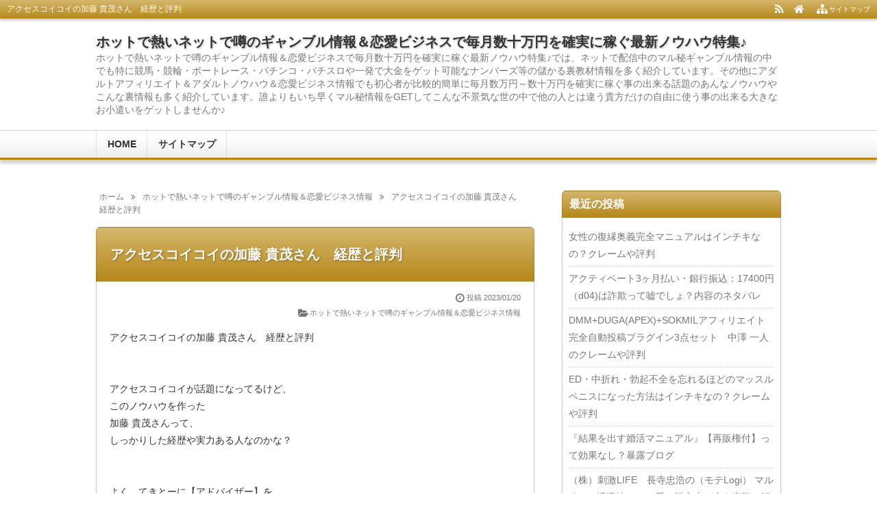

--- FILE ---
content_type: text/html; charset=UTF-8
request_url: http://gamble-knowhow.navixnavi.com/22161/
body_size: 10765
content:
<!DOCTYPE html>
<html lang="ja">
<head prefix="og: http://ogp.me/ns# fb: http://ogp.me/ns/fb# article: http://ogp.me/ns/article#">
<meta charset="UTF-8">
<meta name="viewport" content="width=device-width,initial-scale=1.0">
<title>アクセスコイコイの加藤 貴茂さん　経歴と評判</title>
<meta name="keywords" content="アクセスコイコイの加藤 貴茂さん　経歴と評判" />
<meta name="description" content="アクセスコイコイの加藤 貴茂さん　経歴と評判アクセスコイコイが話題になってるけど、このノウハウを作った加藤 貴茂さんって、しっかりした経歴や実力ある人なのかな？よく、てきとーに【アドバイザー】を自称してる人もいるし、そういう人の商品だと効果がでるか不安。わたしが気になっているのはコレ・・・実際に体験した人の口コミだと『" />
<link rel="canonical" href="http://gamble-knowhow.navixnavi.com/22161/" />
<style type="text/css">#header1,#header-navi-outer,#global,#globalmenu-outer,#globalmenu a:hover,.sidebar-title,#footer2-outer,.article-title,.more-link:hover,.kijilist-title,.post-title,.cm-title,.tb-title,.ul-kl li a:hover:before,.kl-cat a:hover,.kl-read a:hover,.navi-return a:hover,.pagination a:hover,.input-submit:hover,.reply a:hover,.kensakusubmit:hover,#searchsubmit:hover,.tabnavi li a:hover{background:#b8860b;}.article-title-outer,.kijilist-title-outer,.post-title-outer,.cm-title-outer,.tb-title-outer{background:#b8860b;}#header1,#footer2-outer,.article-title-outer,.kijilist-title-outer,.post-title-outer,.cm-title-outer,.tb-title-outer,.more-link:hover,.kl-cat a:hover,.kl-read a:hover,.navi-return a:hover,.pagination a:hover,.input-submit:hover,.reply a:hover,.kensakusubmit:hover,#searchsubmit:hover{border-color:#b8860b;}#header1,#header-navi-outer,#globalmenu a:hover,#footer2-outer{filter:progid:DXImageTransform.Microsoft.gradient(startColorstr='#b8860b', endColorstr='#ffffff/*変更不可*/', GradientType=0);}.h2-02-main,.h2-04-main,.h2-05-main:before,.h3-04-main,.h3-05-main:before,.ul-02-main li:before,.ul-03-main li:before,.ol-01-main li:before,.ol-02-main li:before,.parts-01-main,.parts-02-main,.parts-03-main,.parts-04-main,.parts-05-main{background:#a7a7a7;}.h2-00,.ul-00 li,.h2-01-main,.h3-06-main,.ul-01-main li,.ul-04-main li:after,.ul-05-main li:before,.h2-03-main,.h3-01-main,.h3-02-main,.h3-03-main,.h3-07-main,.ol-00 li:before,.ul-04-main li:before,.ol-03-main li:before,.ol-04-main li:before,.h2-03-main{border-color:#a7a7a7;}.h2-02-main,.parts-01-main,.parts-03-main{filter:progid:DXImageTransform.Microsoft.gradient(startColorstr='#a7a7a7', endColorstr='#ffffff/*変更不可*/', GradientType=0);}.table-00 th,.table-01 th{background:#a7a7a7;}body{background:#ffffff;}#content1,#content2,#content3{background:;}#sidebarbody-l,#sidebarbody-r,.sidecontent{background:;}#container-in{background:;}#header-outer{background-color:#ffffff;}#globalmenu-outer{background:#ffffff;}.article-title{background:#ffffff;}.sidebar-title{background:#ffffff;border:solid 1px #d1d1d1;}.kijilist-title,.post-title,.cm-title,.tb-title{background:#ffffff;border:solid 1px #d1d1d1;}a:link{color:#000080;}a:visited{color:#000080;}</style>
<link rel='stylesheet' href='http://gamble-knowhow.navixnavi.com/wp-content/themes/kaetenwp/style.css'>
<link rel='stylesheet' href='http://gamble-knowhow.navixnavi.com/wp-content/themes/kaetenwp/2r.css'>
<link rel='stylesheet' href='http://gamble-knowhow.navixnavi.com/wp-content/themes/kaetenwp/shortcode.css'>
<link rel='stylesheet' href='http://gamble-knowhow.navixnavi.com/wp-content/themes/kaetenwp/font-awesome-4.7.0/css/font-awesome.min.css'>
<style type="text/css">body,.blog-title a,#globalmenu a,.sidebar-title,.style03 a,.page-title a,.share-message1,.share-message2{color:#333333;}.kensaku-submit,.style02,.blog-intro,.blog-intro2,.article-header,.article-footer,.page-footer,.article-header a,.article-footer a,.page-footer a,.relatebody a,.kl-info,.kl-info1,.kl-info2,.kl-info a,.kl-info1 a,.kl-info2 a,.kl-cat a,.kl-date,.kb-l,.pankuzu,.pankuzu a,.page-navi3,.pagination a,.pagination span,.tabnavi li a,.read-time2{color:#777777;}@media screen and (max-width:599px){.kl-date,.kl-cat a{color:#333333;}}#sidebarbody-l,#sidebarbody-r,#sidebarbody-l a,#sidebarbody-r a,.sidebar a{color:#777777;}.eyecatchbanner,.eyecatchbanner a{color:#333333;}.fbody,.fbody a{color:#333333;}a:hover,#sidebarbody-l a:hover,#sidebarbody-r a:hover,.article-header a:hover,.article-footer a:hover,.page-footer a:hover{color:#a00000;}@media screen and (max-width:799px){#globalmenu a:hover{color:#a00000;}}@media screen and (max-width:599px){.kl-cat a:hover{color:#a00000;}}.article-body,.post-body,.page-body{font-size:14px;}.blog-title{font-size:20px;}.blog-intro,.blog-intro2,.style02{font-size:14px;}#globalmenu{font-size:14px;}.style03,.page-title{font-size:20px;}.style04{font-size:15px;}#sidebarbody-l,#sidebarbody-r,.sidebar,#footerinfo,.kijilist-body2,.kijilist-body3,.ad3,.sidecontent{font-size:14px;}.kl-list{font-size:16px;}.kl-cat,.kl-date,.kl-intro{font-size:11px;}.comment-input,.comment-textarea,.commentlist,.tb-url{font-size:12px;}.header-imgl,.header-imgr,.eyecatchbanner,.ad,.ad1,.ad2,.ad4,.ad5,.ad6,.ad-pc,.ad-sp,.kijishita{font-size:12px;}.table-00,.table-01{font-size:14px;}/*幅調整2r*/#container-in{max-width:1020px;}#header-in,#globalmenu-in,#footer2,#footerinfo{max-width:1000px;}body{min-width:1020px;} #content1,#content2,#content3{margin:0 360px 0 0;}#sidebar1-r,#sidebar2-r,#sidebar3-r{margin:0 0 0 -340px;width:340px;}@media screen and (max-width:1049px){body{min-width:100%;}#container1,#container2,#container3,#container-in,#header-in,#globalmenu-outer,#globalmenu-in,#footer2,#footerinfo{max-width:100%;}#header-in,#footer2,.eyecatchbanner{width:auto;margin:0 10px;}#footerinfo{width:auto;margin:0 5px;}#header-in,.eyecatchbanner{background-size:100% 100%;}#container1,#container2,#container3{border:none;box-shadow:none;}#globalmenu{border-left:none;}.text00{overflow:visible;}}/*記事＃7*/.article-title-outer{padding:0;border:solid 1px rgba(0,0,0,0.1);background:#b8860b;background-image:-webkit-linear-gradient(top, rgba(255,255,255,0.4) 0%, rgba(153,153,153,0.1) 100%);background-image:linear-gradient(to bottom, rgba(255,255,255,0.4) 0%, rgba(153,153,153,0.1) 100%);}.article-title{border:none;background:none;background-image:none;}.style03,.page-title,.error-title{padding:25px 20px;}.style03 a,.page-title a,.error-title{color:#fff;}@media screen and (max-width:599px){.style03,.page-title,error-title{padding:20px 11px;}}/*サイドバー＃8*/.sidebar{padding:10px 9px;box-shadow:0 2px 2px 0 rgba(0,0,0,0.1);border:solid 1px #d1d1d1;background:#ffffff;}.sidebar-body{padding:0}.sidebar-title{margin:-11px -10px 10px -10px;padding:8px 10px;border:solid 1px rgba(0,0,0,0.1);border-radius:6px 6px 0 0;background:#b8860b;background-image:-webkit-linear-gradient(top, rgba(255,255,255,0.4) 0%, rgba(153,153,153,0.1) 100%);background-image:linear-gradient(to bottom, rgba(255,255,255,0.4) 0%, rgba(153,153,153,0.1) 100%);filter:none;color:#fff;}/*記事一覧＃8*/.kijilist1,.kijilist2,.kijilist3,.kijilist4,#cms,#tbs{padding:5px 5px 0 5px;box-shadow:none;border-radius:0;background:#ffffff;}.kijilist-body,.com-body{border:none;border-radius:0;}.kijilist-body{padding:0 15px;}.kijilist-body3{padding:15px 0;}.com-body{padding:15px;}.kijilist-title-outer,.cm-title-outer,.tb-title-outer{border-bottom:1px solid #b8860b;border-radius:0;background:none;text-align:left;}.kijilist-title,.cm-title,.tb-title{display:inline-block;border:1px solid #b8860b;border-bottom:none;border-radius:0;background:#b8860b;background-image:-webkit-linear-gradient(top, rgba(255,255,255,0.4) 0%, rgba(153,153,153,0.1) 100%);background-image:linear-gradient(to bottom, rgba(255,255,255,0.4) 0%, rgba(153,153,153,0.1) 100%);filter:none;}.style05,.style06{padding:4px 9px;}.style05,.style06{color:#fff}@media screen and (max-width:599px){.kijilist-body{padding:0 5px;}.kijilist-body3{padding:10px 0;}.com-body{padding:10px 5px;}}.tabnavi{padding: 0 5px;}/*FSメイン＃8*/.post{padding:5px 5px 0 5px;box-shadow:none;border-radius:0;background:#ffffff;}.post-body{border:none;border-radius:0;}.post-body{padding:15px;}.post-title-outer{border-bottom:1px solid #b8860b;border-radius:0;background:none;text-align:left;}.post-title{display:inline-block;border:1px solid #b8860b;border-bottom:none;border-radius:0;background:#b8860b;background-image:-webkit-linear-gradient(top, rgba(255,255,255,0.4) 0%, rgba(153,153,153,0.1) 100%);background-image:linear-gradient(to bottom, rgba(255,255,255,0.4) 0%, rgba(153,153,153,0.1) 100%);filter:none;}.style04{padding:4px 9px;}.style04{color:#fff}@media screen and (max-width:599px){.post-body{padding:10px 5px;}}</style>
<link rel='stylesheet' href='http://gamble-knowhow.navixnavi.com/wp-content/themes/kaetenwp/responsive.css'>
<style type="text/css">@media screen and (max-width:666px){.ad-l{width:auto;float:none;margin:0 0 15px 0;}.ad-r{width:auto;float:none;}}@media screen and (max-width:666px){.imgl,.imgr{float:none;margin:0 0 15px 0;text-align:center;}}.pn3-l{text-align:left;}.pn3-r{text-align:right;}.pn3-l-title,.pn3-r-title{padding:30px 5px 20px 5px;}</style>
<link rel='dns-prefetch' href='//s.w.org' />
<link rel="alternate" type="application/rss+xml" title="ホットで熱いネットで噂のギャンブル情報＆恋愛ビジネスで毎月数十万円を確実に稼ぐ最新ノウハウ特集♪ &raquo; フィード" href="http://gamble-knowhow.navixnavi.com/feed/" />
<link rel="alternate" type="application/rss+xml" title="ホットで熱いネットで噂のギャンブル情報＆恋愛ビジネスで毎月数十万円を確実に稼ぐ最新ノウハウ特集♪ &raquo; コメントフィード" href="http://gamble-knowhow.navixnavi.com/comments/feed/" />
<link rel='stylesheet' id='wp-block-library-css'  href='http://gamble-knowhow.navixnavi.com/wp-includes/css/dist/block-library/style.min.css?ver=5.1.19' type='text/css' media='all' />
<script src='http://gamble-knowhow.navixnavi.com/wp-includes/js/jquery/jquery.js?ver=1.12.4'></script>
<script src='http://gamble-knowhow.navixnavi.com/wp-includes/js/jquery/jquery-migrate.min.js?ver=1.4.1'></script>
<!--[if lt IE 9]>
<script src='http://gamble-knowhow.navixnavi.com/wp-content/themes/kaetenwp/js/html5.js'></script>
<![endif]-->
<link rel='https://api.w.org/' href='http://gamble-knowhow.navixnavi.com/wp-json/' />
<link rel="EditURI" type="application/rsd+xml" title="RSD" href="http://gamble-knowhow.navixnavi.com/xmlrpc.php?rsd" />
<link rel="wlwmanifest" type="application/wlwmanifest+xml" href="http://gamble-knowhow.navixnavi.com/wp-includes/wlwmanifest.xml" /> 
<link rel='prev' title='フラットスリーシステム～エボリューション2021～って怪しい？真実の口コミ' href='http://gamble-knowhow.navixnavi.com/22159/' />
<link rel='next' title='松井 研耐の新・ランディングページの作り方・マスターコースの方法を体験したブログ' href='http://gamble-knowhow.navixnavi.com/22163/' />
<meta name="generator" content="WordPress 5.1.19" />
<link rel='shortlink' href='http://gamble-knowhow.navixnavi.com/?p=22161' />
<link rel="alternate" type="application/json+oembed" href="http://gamble-knowhow.navixnavi.com/wp-json/oembed/1.0/embed?url=http%3A%2F%2Fgamble-knowhow.navixnavi.com%2F22161%2F" />
<link rel="alternate" type="text/xml+oembed" href="http://gamble-knowhow.navixnavi.com/wp-json/oembed/1.0/embed?url=http%3A%2F%2Fgamble-knowhow.navixnavi.com%2F22161%2F&#038;format=xml" />

<base target="_blank">


</head>
<body class="post-template-default single single-post postid-22161 single-format-standard" itemscope itemtype="http://schema.org/WebPage">
<!-- コンテナ1 -->
<div id="container">
<div id="container1">
<!-- ヘッダー -->
<header id="header1" itemscope itemtype="http://schema.org/WPHeader">
<!-- ヘッダー上ナビ -->
<div id="header-navi-outer"><div id="header-navi">
<div class="header-navi-l"><h1 class="style01">アクセスコイコイの加藤 貴茂さん　経歴と評判</h1></div>
<div class="header-navi-r">
<ul>
<li><a href="http://gamble-knowhow.navixnavi.com/feed/" target="_blank" title="RSS"><i class="fa fa-rss fa-lg"></i></a></li>
<li><a href="http://gamble-knowhow.navixnavi.com/" title="HOME"><i class="fa fa-home fa-lg"></i></a></li>
<li><a href="http://gamble-knowhow.navixnavi.com/sitemap" title="サイトマップ"><i class="fa fa-sitemap fa-fw fa-lg"></i><span class="hn-text">サイトマップ</span></a></li>
</ul>
</div>
</div></div>
<!-- サイトタイトル -->
<div id="header-outer"><div id="header-in">
<div class="header-in-wrapper"><div class="header-l">
<p class="blog-title"><a href="http://gamble-knowhow.navixnavi.com/" title="ホットで熱いネットで噂のギャンブル情報＆恋愛ビジネスで毎月数十万円を確実に稼ぐ最新ノウハウ特集♪">ホットで熱いネットで噂のギャンブル情報＆恋愛ビジネスで毎月数十万円を確実に稼ぐ最新ノウハウ特集♪</a></p>
<p class="blog-intro">ホットで熱いネットで噂のギャンブル情報＆恋愛ビジネスで毎月数十万円を確実に稼ぐ最新ノウハウ特集♪では、ネットで配信中のマル秘ギャンブル情報の中でも特に競馬・競輪・ボートレース・パチンコ・パチスロや一発で大金をゲット可能なナンバーズ等の儲かる裏教材情報を多く紹介しています。その他にアダルトアフィリエイト＆アダルトノウハウ＆恋愛ビジネス情報でも初心者が比較的簡単に毎月数万円～数十万円を確実に稼ぐ事の出来る話題のあんなノウハウやこんな裏情報も多く紹介しています。誰よりもいち早くマル秘情報をGETしてこんな不景気な世の中で他の人とは違う貴方だけの自由に使う事の出来る大きなお小遣いをゲットしませんか♪</p>
</div></div>
<div class="header-r">
</div>
</div></div>
<!-- グローバルメニュー -->
<nav id="global" itemscope itemtype="http://schema.org/SiteNavigationElement">
<div id="globalmenu-outer">
<div id="globalmenu-toggle"><a href="#container"></a></div>
<div id="globalmenu-in">
<div id="globalmenu">
<div id="gm-r">
<!-- for Responsive -->
<p class="sp"><a href="http://gamble-knowhow.navixnavi.com/sitemap"><i class="fa fa-sitemap fa-fw"></i>サイトマップ</a></p>
<!-- /for Responsive -->
<ul><li><a href="http://gamble-knowhow.navixnavi.com/">HOME</a></li>
<li><a href="http://gamble-knowhow.navixnavi.com/sitemap/">サイトマップ</a></li>
</ul></div><!-- /gm-r -->
</div><!-- /globalmenu -->
</div><!-- /globalmenu-in -->
</div><!-- /globalmenu-outer -->
</nav><!-- /global -->
</header><!-- /ヘッダー -->
<!-- コンテナ2 -->
<div id="container2">
<!-- コンテナ3 -->
<div id="container3">
<!-- コンテナ内側 -->
<div id="container-in">
<!-- メインカラム -->
<main id="wrapper1" itemprop="mainContentOfPage" itemscope itemtype="http://schema.org/WebPageElement">
<div id="content2">
<!-- パンくずリスト -->
<div class="pankuzu"><ul><li itemscope itemtype="http://data-vocabulary.org/Breadcrumb"><a href="http://gamble-knowhow.navixnavi.com/" itemprop="url"><span itemprop="title">ホーム</span></a></li><li><i class="fa fa-angle-double-right"></i></li><li itemscope itemtype="http://data-vocabulary.org/Breadcrumb"><a href="http://gamble-knowhow.navixnavi.com/category/hotnews_knowhow/" itemprop="url"><span itemprop="title">ホットで熱いネットで噂のギャンブル情報＆恋愛ビジネス情報</span></a></li><li><i class="fa fa-angle-double-right"></i></li><li>アクセスコイコイの加藤 貴茂さん　経歴と評判</li></ul></div><!-- 記事一覧 -->
<!-- ページナビ1 -->
<!-- 404エラーページ -->
<!-- 個別記事ループ -->
<article id="post-22161" class="article2">
<!-- 記事タイトル -->
<header class="article-title-outer"><div class="article-title">
<p class="style03"><a href="http://gamble-knowhow.navixnavi.com/22161/">アクセスコイコイの加藤 貴茂さん　経歴と評判</a></p>
</div></header>
<!-- 記事ボディ -->
<div class="article-body">
<!-- 記事ヘッダー -->
<div class="article-header">
<div class="ah-info">
<ul>
<li class="date"><i class="fa fa-clock-o fa-fw fa-lg"></i>投稿 <time datetime="2023-01-20T04:03:07+09:00">2023/01/20</time></li><li><i class="fa fa-folder-open fa-fw fa-lg"></i><a href="http://gamble-knowhow.navixnavi.com/category/hotnews_knowhow/" rel="category tag">ホットで熱いネットで噂のギャンブル情報＆恋愛ビジネス情報</a></li>
</ul>
</div>
</div><!-- /article-header -->
<!-- 記事本文 -->
アクセスコイコイの加藤 貴茂さん　経歴と評判<br /><br /><br />アクセスコイコイが話題になってるけど、<br />このノウハウを作った<br />加藤 貴茂さんって、<br />しっかりした経歴や実力ある人なのかな？<br /><br /><br />よく、てきとーに【アドバイザー】を<br />自称してる人もいるし、<br />そういう人の商品だと効果がでるか不安。<br /><br /><a href="https://www.infotop.jp/click.php?aid=38635&#038;iid=16798">わたしが気になっているのはコレ・・・</a><br /><br /><br />実際に体験した人の口コミだと<br />『効果も実感できる』と良い評判が多いみたい。<br /><br /><br />試してみたい気もするな～<!-- 記事フッター -->
<div class="article-footer">
<div class="af">
<div class="af-l">
<div class="relatetitle"><i class="fa fa-folder-open fa-fw"></i>カテゴリー</div>
<div class="relatebody"><a href="http://gamble-knowhow.navixnavi.com/category/hotnews_knowhow/" rel="category tag">ホットで熱いネットで噂のギャンブル情報＆恋愛ビジネス情報</a></div>
</div>
<div class="af-r">
<div class="relatetitle"><i class="fa fa-tags fa-fw"></i>タグ</div>
<div class="relatebody"></div>
</div>
</div><!-- /af -->
<ul class="af-info">
</ul>
</div><!-- /article-footer -->
</div><!-- /article-body -->
</article>
<!-- 固定ページ -->
<!-- 記事一覧(個別記事ページ) -->
<article class="kijilist4">
<div class="kijilist-title-outer"><div class="kijilist-title">
<p class="style05">関連記事</p>
</div></div>
<div class="kijilist-body">
<ul>
<li>
<div class="kijilist-body1">
<div class="kb-l">
<a href="http://gamble-knowhow.navixnavi.com/15457/" title="プレストエージェンシー 株式会社の[セット版]スナイパーメール＋瞬間恋愛会話術＋４ステップリカバリー　口コミが怪しい"><div class="noimage"><div class="noimage-in">No Image</div></div></a>
</div>
<div class="kb-r">
<ul class="ul-kl" style="padding:0"><li><p class="kl-list"><a href="http://gamble-knowhow.navixnavi.com/15457/">プレストエージェンシー 株式会社の[セット版]スナイパーメール＋瞬間恋愛会話術＋４ステップリカバリー　口コミが怪しい</a></p></li></ul>
<div class="kl-info">
<div class="kl-info1">
<span class="kl-date">2019/04/14</span><p class="kl-cat"><a href="http://gamble-knowhow.navixnavi.com/category/hotnews_knowhow/" rel="category tag">ホットで熱いネットで噂のギャンブル情報＆恋愛ビジネス情報</a></p>
</div>
<p class="kl-intro">プレストエージェンシー 株式会社の[セット版]スナイパーメール＋瞬間恋愛会話術＋４ステップリカバリー　口コミが怪しい最近、話題になっているプレストエージェンシー 株式会社の[セット版]スナイパーメール＋瞬間恋愛会話術＋４ステップリカバリーっ ...</p>
</div>
<div class="kl-read"><a href="http://gamble-knowhow.navixnavi.com/15457/">記事を読む</a></div></div>
</div>
</li>
<li>
<div class="kijilist-body1">
<div class="kb-l">
<a href="http://gamble-knowhow.navixnavi.com/18590/" title="岩本 裕也のＯＬホイホイ！　２ちゃんねるでネタバレ！？"><div class="noimage"><div class="noimage-in">No Image</div></div></a>
</div>
<div class="kb-r">
<ul class="ul-kl" style="padding:0"><li><p class="kl-list"><a href="http://gamble-knowhow.navixnavi.com/18590/">岩本 裕也のＯＬホイホイ！　２ちゃんねるでネタバレ！？</a></p></li></ul>
<div class="kl-info">
<div class="kl-info1">
<span class="kl-date">2020/01/06</span><p class="kl-cat"><a href="http://gamble-knowhow.navixnavi.com/category/hotnews_knowhow/" rel="category tag">ホットで熱いネットで噂のギャンブル情報＆恋愛ビジネス情報</a></p>
</div>
<p class="kl-intro">岩本 裕也のＯＬホイホイ！　２ちゃんねるでネタバレ！？岩本 裕也のＯＬホイホイ！は、雑誌やメディアで数多く紹介されているから２ちゃんねるでも話題になっているみたいね。けっこう内容についてのネタバレもされているからある程度、事前に情報が分かり ...</p>
</div>
<div class="kl-read"><a href="http://gamble-knowhow.navixnavi.com/18590/">記事を読む</a></div></div>
</div>
</li>
<li>
<div class="kijilist-body1">
<div class="kb-l">
<a href="http://gamble-knowhow.navixnavi.com/10858/" title="毎日が給料日！？完全自動競馬投資ソフト 合成オッズ南関競馬版！安心楽々無期限サポート付き！はインチキなの？クレームや評判"><div class="noimage"><div class="noimage-in">No Image</div></div></a>
</div>
<div class="kb-r">
<ul class="ul-kl" style="padding:0"><li><p class="kl-list"><a href="http://gamble-knowhow.navixnavi.com/10858/">毎日が給料日！？完全自動競馬投資ソフト 合成オッズ南関競馬版！安心楽々無期限サポート付き！はインチキなの？クレームや評判</a></p></li></ul>
<div class="kl-info">
<div class="kl-info1">
<span class="kl-date">2018/10/13</span><p class="kl-cat"><a href="http://gamble-knowhow.navixnavi.com/category/hotnews_knowhow/" rel="category tag">ホットで熱いネットで噂のギャンブル情報＆恋愛ビジネス情報</a></p>
</div>
<p class="kl-intro">毎日が給料日！？完全自動競馬投資ソフト 合成オッズ南関競馬版！安心楽々無期限サポート付き！はインチキなの？クレームや評判メディアや雑誌でも取り上げられて有名な毎日が給料日！？完全自動競馬投資ソフト 合成オッズ南関競馬版！安心楽々無期限サポー ...</p>
</div>
<div class="kl-read"><a href="http://gamble-knowhow.navixnavi.com/10858/">記事を読む</a></div></div>
</div>
</li>
<li>
<div class="kijilist-body1">
<div class="kb-l">
<a href="http://gamble-knowhow.navixnavi.com/16557/" title="リモート・ビューイング式　３ステップ　ナンバーズ３の効果は？厳しいレビュー"><div class="noimage"><div class="noimage-in">No Image</div></div></a>
</div>
<div class="kb-r">
<ul class="ul-kl" style="padding:0"><li><p class="kl-list"><a href="http://gamble-knowhow.navixnavi.com/16557/">リモート・ビューイング式　３ステップ　ナンバーズ３の効果は？厳しいレビュー</a></p></li></ul>
<div class="kl-info">
<div class="kl-info1">
<span class="kl-date">2019/07/02</span><p class="kl-cat"><a href="http://gamble-knowhow.navixnavi.com/category/hotnews_knowhow/" rel="category tag">ホットで熱いネットで噂のギャンブル情報＆恋愛ビジネス情報</a></p>
</div>
<p class="kl-intro">リモート・ビューイング式　３ステップ　ナンバーズ３の効果は？厳しいレビューここ最近、すいぶん話題になっている清水 嘉崇のリモート・ビューイング式　３ステップ　ナンバーズ３が、とても気になっているんですよね。本当にあんなに効果が出るんなら嬉し ...</p>
</div>
<div class="kl-read"><a href="http://gamble-knowhow.navixnavi.com/16557/">記事を読む</a></div></div>
</div>
</li>
<li>
<div class="kijilist-body1">
<div class="kb-l">
<a href="http://gamble-knowhow.navixnavi.com/21173/" title="プレイボーイ大百科のレビューと口コミが気になる"><div class="noimage"><div class="noimage-in">No Image</div></div></a>
</div>
<div class="kb-r">
<ul class="ul-kl" style="padding:0"><li><p class="kl-list"><a href="http://gamble-knowhow.navixnavi.com/21173/">プレイボーイ大百科のレビューと口コミが気になる</a></p></li></ul>
<div class="kl-info">
<div class="kl-info1">
<span class="kl-date">2021/10/24</span><p class="kl-cat"><a href="http://gamble-knowhow.navixnavi.com/category/hotnews_knowhow/" rel="category tag">ホットで熱いネットで噂のギャンブル情報＆恋愛ビジネス情報</a></p>
</div>
<p class="kl-intro">プレイボーイ大百科のレビューと口コミが気になる福田 芳人のプレイボーイ大百科がとにかく話題ですよね。●ｃｈのスレでもずいぶんと盛り上がっていたようだけど・・・「やっぱりこの結果っておかしくない？」という声もありました。わたしが気になっている ...</p>
</div>
<div class="kl-read"><a href="http://gamble-knowhow.navixnavi.com/21173/">記事を読む</a></div></div>
</div>
</li>
<li>
<div class="kijilist-body1">
<div class="kb-l">
<a href="http://gamble-knowhow.navixnavi.com/4553/" title="女に貢ぐより貢がせろセクシー催眠術師相川葵の催眠術入門のBigEyesコーポレーション株式会社が評価されてる　怪しい噂？"><div class="noimage"><div class="noimage-in">No Image</div></div></a>
</div>
<div class="kb-r">
<ul class="ul-kl" style="padding:0"><li><p class="kl-list"><a href="http://gamble-knowhow.navixnavi.com/4553/">女に貢ぐより貢がせろセクシー催眠術師相川葵の催眠術入門のBigEyesコーポレーション株式会社が評価されてる　怪しい噂？</a></p></li></ul>
<div class="kl-info">
<div class="kl-info1">
<span class="kl-date">2017/10/22</span><p class="kl-cat"><a href="http://gamble-knowhow.navixnavi.com/category/hotnews_knowhow/" rel="category tag">ホットで熱いネットで噂のギャンブル情報＆恋愛ビジネス情報</a></p>
</div>
<p class="kl-intro">女に貢ぐより貢がせろセクシー催眠術師相川葵の催眠術入門のBigEyesコーポレーション株式会社が評価されてる　怪しい噂？女に貢ぐより貢がせろセクシー催眠術師相川葵の催眠術入門で話題の、BigEyesコーポレーション株式会社さんが評価されてる ...</p>
</div>
<div class="kl-read"><a href="http://gamble-knowhow.navixnavi.com/4553/">記事を読む</a></div></div>
</div>
</li>
<li>
<div class="kijilist-body1">
<div class="kb-l">
<a href="http://gamble-knowhow.navixnavi.com/1255/" title="「３代目ルービック塾」       競艇凄ワザ脳力開発育成塾　 ７日間で競艇勝ち脳を目指すマンツーマン実践指導型塾は詐欺って嘘でしょ？内容のネタバレ"><div class="noimage"><div class="noimage-in">No Image</div></div></a>
</div>
<div class="kb-r">
<ul class="ul-kl" style="padding:0"><li><p class="kl-list"><a href="http://gamble-knowhow.navixnavi.com/1255/">「３代目ルービック塾」       競艇凄ワザ脳力開発育成塾　 ７日間で競艇勝ち脳を目指すマンツーマン実践指導型塾は詐欺って嘘でしょ？内容のネタバレ</a></p></li></ul>
<div class="kl-info">
<div class="kl-info1">
<span class="kl-date">2017/03/08</span><p class="kl-cat"><a href="http://gamble-knowhow.navixnavi.com/category/hotnews_knowhow/" rel="category tag">ホットで熱いネットで噂のギャンブル情報＆恋愛ビジネス情報</a></p>
</div>
<p class="kl-intro">「３代目ルービック塾」       競艇凄ワザ脳力開発育成塾　 ７日間で競艇勝ち脳を目指すマンツーマン実践指導型塾は詐欺って嘘でしょ？内容のネタバレ「３代目ルービック塾」       競艇凄ワザ脳力開発育成塾　 ７日間で競艇勝ち脳を目指すマ ...</p>
</div>
<div class="kl-read"><a href="http://gamble-knowhow.navixnavi.com/1255/">記事を読む</a></div></div>
</div>
</li>
<li>
<div class="kijilist-body1">
<div class="kb-l">
<a href="http://gamble-knowhow.navixnavi.com/9931/" title="『相手を虜にする恋愛術　Ⅰ』　☆　男と女が惹かれ合う本物の魅力を使った恋愛術　☆の返金保証って本当？効果なし？"><div class="noimage"><div class="noimage-in">No Image</div></div></a>
</div>
<div class="kb-r">
<ul class="ul-kl" style="padding:0"><li><p class="kl-list"><a href="http://gamble-knowhow.navixnavi.com/9931/">『相手を虜にする恋愛術　Ⅰ』　☆　男と女が惹かれ合う本物の魅力を使った恋愛術　☆の返金保証って本当？効果なし？</a></p></li></ul>
<div class="kl-info">
<div class="kl-info1">
<span class="kl-date">2018/09/06</span><p class="kl-cat"><a href="http://gamble-knowhow.navixnavi.com/category/hotnews_knowhow/" rel="category tag">ホットで熱いネットで噂のギャンブル情報＆恋愛ビジネス情報</a></p>
</div>
<p class="kl-intro">『相手を虜にする恋愛術　Ⅰ』　☆　男と女が惹かれ合う本物の魅力を使った恋愛術　☆の返金保証って本当？効果なし？『相手を虜にする恋愛術　Ⅰ』　☆　男と女が惹かれ合う本物の魅力を使った恋愛術　☆が、メディアとかで紹介されてからとても気になってま ...</p>
</div>
<div class="kl-read"><a href="http://gamble-knowhow.navixnavi.com/9931/">記事を読む</a></div></div>
</div>
</li>
<li>
<div class="kijilist-body1">
<div class="kb-l">
<a href="http://gamble-knowhow.navixnavi.com/21877/" title="今泉 真徳の重賞予想配信サービス「笑う穴馬」　怪しい噂！実践者のリアルな口コミ"><div class="noimage"><div class="noimage-in">No Image</div></div></a>
</div>
<div class="kb-r">
<ul class="ul-kl" style="padding:0"><li><p class="kl-list"><a href="http://gamble-knowhow.navixnavi.com/21877/">今泉 真徳の重賞予想配信サービス「笑う穴馬」　怪しい噂！実践者のリアルな口コミ</a></p></li></ul>
<div class="kl-info">
<div class="kl-info1">
<span class="kl-date">2022/09/05</span><p class="kl-cat"><a href="http://gamble-knowhow.navixnavi.com/category/hotnews_knowhow/" rel="category tag">ホットで熱いネットで噂のギャンブル情報＆恋愛ビジネス情報</a></p>
</div>
<p class="kl-intro">今泉 真徳の重賞予想配信サービス「笑う穴馬」　怪しい噂！実践者のリアルな口コミ今泉 真徳の重賞予想配信サービス「笑う穴馬」についてネット上では【怪しい噂】もあるみたい実際のところどうなんでしょう？【どんなタイプでも解決できる】みたいに言って ...</p>
</div>
<div class="kl-read"><a href="http://gamble-knowhow.navixnavi.com/21877/">記事を読む</a></div></div>
</div>
</li>
<li>
<div class="kijilist-body1">
<div class="kb-l">
<a href="http://gamble-knowhow.navixnavi.com/20838/" title="シマッチミーなんでもURL版（１２個パック）　お好きなURLをブラウザで開くAndroidアプリの作成の公式サイト　体験談が怪しい"><div class="noimage"><div class="noimage-in">No Image</div></div></a>
</div>
<div class="kb-r">
<ul class="ul-kl" style="padding:0"><li><p class="kl-list"><a href="http://gamble-knowhow.navixnavi.com/20838/">シマッチミーなんでもURL版（１２個パック）　お好きなURLをブラウザで開くAndroidアプリの作成の公式サイト　体験談が怪しい</a></p></li></ul>
<div class="kl-info">
<div class="kl-info1">
<span class="kl-date">2020/06/24</span><p class="kl-cat"><a href="http://gamble-knowhow.navixnavi.com/category/hotnews_knowhow/" rel="category tag">ホットで熱いネットで噂のギャンブル情報＆恋愛ビジネス情報</a></p>
</div>
<p class="kl-intro">シマッチミーなんでもURL版（１２個パック）　お好きなURLをブラウザで開くAndroidアプリの作成の公式サイト　体験談が怪しい話題のシマッチミーなんでもURL版（１２個パック）　お好きなURLをブラウザで開くAndroidアプリの作成が ...</p>
</div>
<div class="kl-read"><a href="http://gamble-knowhow.navixnavi.com/20838/">記事を読む</a></div></div>
</div>
</li>
</ul>
</div>
</article>
<!-- コメント/トラックバック -->
<!-- ページナビ3(前後記事) -->
<nav class="page-navi3">
<div class="pn3">
<div class="pn3-l">
<div class="prev"><i class="fa fa-chevron-left"></i>&nbsp;&nbsp;前の記事</div>
<a href="http://gamble-knowhow.navixnavi.com/22159/">
<div class="pn3-l-title">フラットスリーシステム～エボリューション2021～って怪しい？真実の口コミ</div>
<div class="clear"></div>
</a>
</div>
<div class="pn3-r">
<div class="next">次の記事&nbsp;&nbsp;<i class="fa fa-chevron-right"></i></div>
<a href="http://gamble-knowhow.navixnavi.com/22163/">
<div class="pn3-r-title">松井 研耐の新・ランディングページの作り方・マスターコースの方法を体験したブログ</div>
<div class="clear"></div>
</a>
</div>
</div>
</nav>
<!-- ページナビ2 -->
<nav class="page-navi2"><div class="pagination"><a href="http://gamble-knowhow.navixnavi.com/">ホーム</a></div></nav>
</div>
</main><!-- /メインカラム -->
<!-- サイドバー -->
<div id="wrapper3" itemscope itemtype="http://schema.org/WPSideBar">
<!-- 左サイドバー -->
<!-- 右サイドバー -->
<div id="sidebar2-r">
<div id="sidebarbody-r">
		<aside id="recent-posts-2" class="widget widget_recent_entries"><div class="sidebar"><div class="sidebar-body">		<div class="sidebar-title-outer"><div class="sidebar-title">最近の投稿</div></div>		<ul>
											<li>
					<a href="http://gamble-knowhow.navixnavi.com/23941/">女性の復縁奥義完全マニュアルはインチキなの？クレームや評判</a>
									</li>
											<li>
					<a href="http://gamble-knowhow.navixnavi.com/23939/">アクティベート3ヶ月払い・銀行振込：17400円（d04)は詐欺って嘘でしょ？内容のネタバレ</a>
									</li>
											<li>
					<a href="http://gamble-knowhow.navixnavi.com/23937/">DMM+DUGA(APEX)+SOKMILアフィリエイト完全自動投稿プラグイン3点セット　中澤 一人のクレームや評判</a>
									</li>
											<li>
					<a href="http://gamble-knowhow.navixnavi.com/23935/">ED・中折れ・勃起不全を忘れるほどのマッスルペニスになった方法はインチキなの？クレームや評判</a>
									</li>
											<li>
					<a href="http://gamble-knowhow.navixnavi.com/23933/">『結果を出す婚活マニュアル』【再販権付】って効果なし？暴露ブログ</a>
									</li>
											<li>
					<a href="http://gamble-knowhow.navixnavi.com/23931/">（株）刺激LIFE　長寺忠浩の（モテLogi） マル秘SEX誘導法・14の手口購入者が言う実際の評判</a>
									</li>
											<li>
					<a href="http://gamble-knowhow.navixnavi.com/23929/">ゼロから運命の男性を見つけてパートナーにする方法って怪しい？真実の口コミ</a>
									</li>
											<li>
					<a href="http://gamble-knowhow.navixnavi.com/23927/">オンライン・クンニ道場 (クンニクマン)って怪しい？真実の口コミ</a>
									</li>
											<li>
					<a href="http://gamble-knowhow.navixnavi.com/23925/">長野 康弘の【3日間限定価格/【出会い保証】マンツーマンサポート付きVIPコース】「超簡単！ブサイクでも出会い系サイトを使って千人斬りを達成した裏技的手法！ ～たとえ超絶美人でも90％以上の確率でヤレる禁断の手法～/魔法の一言で簡単にラブホテルに誘える/セックスしたい時にセックスできる/セフレも彼女もできる/ハメ撮りやカーセックスなどあなたの性癖を満たせます！　口コミが怪しい</a>
									</li>
											<li>
					<a href="http://gamble-knowhow.navixnavi.com/23923/">DUGA(APEX)アフィリエイト自動投稿プラグイン（中澤 一人）の悪評のレビューあり？</a>
									</li>
											<li>
					<a href="http://gamble-knowhow.navixnavi.com/23921/">復縁LINE大全集（男性書籍版） by復縁大学のひょうばんはうそ！？　２ちゃんのクチコミ</a>
									</li>
											<li>
					<a href="http://gamble-knowhow.navixnavi.com/23919/">アダルト動画サイト作成ツール　無双マイスター２のスレが２ｃｈで・・・</a>
									</li>
											<li>
					<a href="http://gamble-knowhow.navixnavi.com/23917/">堀井 孝のプロが教える「職場いじめ」の撃退･予防術！って効果どう？体験者のレビュー</a>
									</li>
											<li>
					<a href="http://gamble-knowhow.navixnavi.com/23915/">株式会社天空の（新）アダルト動画アフィリエイト実践マニュアル！/プラチナプラン　２ちゃんねるでネタバレ！？</a>
									</li>
											<li>
					<a href="http://gamble-knowhow.navixnavi.com/23913/">株式会社KABUTOの失った大切な彼女を取り戻す＜復縁シナリオ　５STEP＞って効果なし？クレームは無いの？</a>
									</li>
											<li>
					<a href="http://gamble-knowhow.navixnavi.com/23911/">毎日が給料日！？完全自動競馬投資ソフト 合成オッズ南関競馬版！安心楽々無期限サポート付き！が【あの掲示板】で話題に！評判や口コミは真実なの？</a>
									</li>
											<li>
					<a href="http://gamble-knowhow.navixnavi.com/23909/">出演本数１０００本のNo.1ＡＶ女優つぼみと経験人数７０００人のＡＶ男優島袋浩が教える初セックスの３０ステップテンプレートの返金保証って本当？効果なし？</a>
									</li>
											<li>
					<a href="http://gamble-knowhow.navixnavi.com/23907/">あなたの眠れる勃起力を覚醒させる3つの秘訣とは？たくましく持続する無敵の勃起力を手に入れる男の朝活！のレビューと口コミが気になる</a>
									</li>
											<li>
					<a href="http://gamble-knowhow.navixnavi.com/23905/">ディーランサー２って怪しい？真実の口コミ</a>
									</li>
											<li>
					<a href="http://gamble-knowhow.navixnavi.com/23903/">鈴木 和弘の生涯現役を目指すあなたに！ 男性力を強化し、SEXの達人になるためのパワーアップ・オナニーって効果なし？クレームは無いの？</a>
									</li>
											<li>
					<a href="http://gamble-knowhow.navixnavi.com/23901/">地方競馬ＭＯＮＳＴＥＲ（通常コース）　有限責任事業組合ITエージェンシーの経歴を暴露</a>
									</li>
											<li>
					<a href="http://gamble-knowhow.navixnavi.com/23899/">株式会社KABUTOの【セット販売】脈あり女性の見分け方+ホテル誘導＜出水聡－サトシ－女心が丸わかりのプロのチェック法＞　効果についてレビュー</a>
									</li>
											<li>
					<a href="http://gamble-knowhow.navixnavi.com/23897/">だめんずうぉ～か～のくらたま先生に「すごい！」を連発させた男のノウハウ「禁断のハメ撮りマニュアル」のネタバレと体験談</a>
									</li>
											<li>
					<a href="http://gamble-knowhow.navixnavi.com/23895/">（株）刺激LIFE　長寺忠浩　プロデュースの現役No.1AV男優『しみけん』のセックステクニックDVD【快感制覇】購入者が言う実際の評判</a>
									</li>
											<li>
					<a href="http://gamble-knowhow.navixnavi.com/23893/">吉岡 克典の競輪王のデータ分析（過去１０年分　約２７万レース）エクセルデータ付き　体験談とネタバレがヤバいかも</a>
									</li>
					</ul>
		</div></div></aside><aside id="archives-2" class="widget widget_archive"><div class="sidebar"><div class="sidebar-body"><div class="sidebar-title-outer"><div class="sidebar-title">アーカイブ</div></div>		<label class="screen-reader-text" for="archives-dropdown-2">アーカイブ</label>
		<select id="archives-dropdown-2" name="archive-dropdown" onchange='document.location.href=this.options[this.selectedIndex].value;'>
			
			<option value="">月を選択</option>
				<option value='http://gamble-knowhow.navixnavi.com/date/2024/04/'> 2024年4月 </option>
	<option value='http://gamble-knowhow.navixnavi.com/date/2024/03/'> 2024年3月 </option>
	<option value='http://gamble-knowhow.navixnavi.com/date/2024/02/'> 2024年2月 </option>
	<option value='http://gamble-knowhow.navixnavi.com/date/2024/01/'> 2024年1月 </option>
	<option value='http://gamble-knowhow.navixnavi.com/date/2023/12/'> 2023年12月 </option>
	<option value='http://gamble-knowhow.navixnavi.com/date/2023/11/'> 2023年11月 </option>
	<option value='http://gamble-knowhow.navixnavi.com/date/2023/10/'> 2023年10月 </option>
	<option value='http://gamble-knowhow.navixnavi.com/date/2023/07/'> 2023年7月 </option>
	<option value='http://gamble-knowhow.navixnavi.com/date/2023/06/'> 2023年6月 </option>
	<option value='http://gamble-knowhow.navixnavi.com/date/2023/05/'> 2023年5月 </option>
	<option value='http://gamble-knowhow.navixnavi.com/date/2023/04/'> 2023年4月 </option>
	<option value='http://gamble-knowhow.navixnavi.com/date/2023/03/'> 2023年3月 </option>
	<option value='http://gamble-knowhow.navixnavi.com/date/2023/02/'> 2023年2月 </option>
	<option value='http://gamble-knowhow.navixnavi.com/date/2023/01/'> 2023年1月 </option>
	<option value='http://gamble-knowhow.navixnavi.com/date/2022/12/'> 2022年12月 </option>
	<option value='http://gamble-knowhow.navixnavi.com/date/2022/11/'> 2022年11月 </option>
	<option value='http://gamble-knowhow.navixnavi.com/date/2022/10/'> 2022年10月 </option>
	<option value='http://gamble-knowhow.navixnavi.com/date/2022/09/'> 2022年9月 </option>
	<option value='http://gamble-knowhow.navixnavi.com/date/2022/08/'> 2022年8月 </option>
	<option value='http://gamble-knowhow.navixnavi.com/date/2022/07/'> 2022年7月 </option>
	<option value='http://gamble-knowhow.navixnavi.com/date/2022/06/'> 2022年6月 </option>
	<option value='http://gamble-knowhow.navixnavi.com/date/2022/05/'> 2022年5月 </option>
	<option value='http://gamble-knowhow.navixnavi.com/date/2022/04/'> 2022年4月 </option>
	<option value='http://gamble-knowhow.navixnavi.com/date/2022/03/'> 2022年3月 </option>
	<option value='http://gamble-knowhow.navixnavi.com/date/2022/02/'> 2022年2月 </option>
	<option value='http://gamble-knowhow.navixnavi.com/date/2022/01/'> 2022年1月 </option>
	<option value='http://gamble-knowhow.navixnavi.com/date/2021/12/'> 2021年12月 </option>
	<option value='http://gamble-knowhow.navixnavi.com/date/2021/11/'> 2021年11月 </option>
	<option value='http://gamble-knowhow.navixnavi.com/date/2021/10/'> 2021年10月 </option>
	<option value='http://gamble-knowhow.navixnavi.com/date/2021/09/'> 2021年9月 </option>
	<option value='http://gamble-knowhow.navixnavi.com/date/2020/07/'> 2020年7月 </option>
	<option value='http://gamble-knowhow.navixnavi.com/date/2020/06/'> 2020年6月 </option>
	<option value='http://gamble-knowhow.navixnavi.com/date/2020/05/'> 2020年5月 </option>
	<option value='http://gamble-knowhow.navixnavi.com/date/2020/04/'> 2020年4月 </option>
	<option value='http://gamble-knowhow.navixnavi.com/date/2020/03/'> 2020年3月 </option>
	<option value='http://gamble-knowhow.navixnavi.com/date/2020/02/'> 2020年2月 </option>
	<option value='http://gamble-knowhow.navixnavi.com/date/2020/01/'> 2020年1月 </option>
	<option value='http://gamble-knowhow.navixnavi.com/date/2019/12/'> 2019年12月 </option>
	<option value='http://gamble-knowhow.navixnavi.com/date/2019/11/'> 2019年11月 </option>
	<option value='http://gamble-knowhow.navixnavi.com/date/2019/10/'> 2019年10月 </option>
	<option value='http://gamble-knowhow.navixnavi.com/date/2019/09/'> 2019年9月 </option>
	<option value='http://gamble-knowhow.navixnavi.com/date/2019/08/'> 2019年8月 </option>
	<option value='http://gamble-knowhow.navixnavi.com/date/2019/07/'> 2019年7月 </option>
	<option value='http://gamble-knowhow.navixnavi.com/date/2019/06/'> 2019年6月 </option>
	<option value='http://gamble-knowhow.navixnavi.com/date/2019/05/'> 2019年5月 </option>
	<option value='http://gamble-knowhow.navixnavi.com/date/2019/04/'> 2019年4月 </option>
	<option value='http://gamble-knowhow.navixnavi.com/date/2019/03/'> 2019年3月 </option>
	<option value='http://gamble-knowhow.navixnavi.com/date/2019/02/'> 2019年2月 </option>
	<option value='http://gamble-knowhow.navixnavi.com/date/2019/01/'> 2019年1月 </option>
	<option value='http://gamble-knowhow.navixnavi.com/date/2018/12/'> 2018年12月 </option>
	<option value='http://gamble-knowhow.navixnavi.com/date/2018/11/'> 2018年11月 </option>
	<option value='http://gamble-knowhow.navixnavi.com/date/2018/10/'> 2018年10月 </option>
	<option value='http://gamble-knowhow.navixnavi.com/date/2018/09/'> 2018年9月 </option>
	<option value='http://gamble-knowhow.navixnavi.com/date/2018/08/'> 2018年8月 </option>
	<option value='http://gamble-knowhow.navixnavi.com/date/2018/07/'> 2018年7月 </option>
	<option value='http://gamble-knowhow.navixnavi.com/date/2018/06/'> 2018年6月 </option>
	<option value='http://gamble-knowhow.navixnavi.com/date/2018/05/'> 2018年5月 </option>
	<option value='http://gamble-knowhow.navixnavi.com/date/2018/04/'> 2018年4月 </option>
	<option value='http://gamble-knowhow.navixnavi.com/date/2018/03/'> 2018年3月 </option>
	<option value='http://gamble-knowhow.navixnavi.com/date/2018/02/'> 2018年2月 </option>
	<option value='http://gamble-knowhow.navixnavi.com/date/2018/01/'> 2018年1月 </option>
	<option value='http://gamble-knowhow.navixnavi.com/date/2017/12/'> 2017年12月 </option>
	<option value='http://gamble-knowhow.navixnavi.com/date/2017/11/'> 2017年11月 </option>
	<option value='http://gamble-knowhow.navixnavi.com/date/2017/10/'> 2017年10月 </option>
	<option value='http://gamble-knowhow.navixnavi.com/date/2017/09/'> 2017年9月 </option>
	<option value='http://gamble-knowhow.navixnavi.com/date/2017/08/'> 2017年8月 </option>
	<option value='http://gamble-knowhow.navixnavi.com/date/2017/07/'> 2017年7月 </option>
	<option value='http://gamble-knowhow.navixnavi.com/date/2017/06/'> 2017年6月 </option>
	<option value='http://gamble-knowhow.navixnavi.com/date/2017/05/'> 2017年5月 </option>
	<option value='http://gamble-knowhow.navixnavi.com/date/2017/04/'> 2017年4月 </option>
	<option value='http://gamble-knowhow.navixnavi.com/date/2017/03/'> 2017年3月 </option>
	<option value='http://gamble-knowhow.navixnavi.com/date/2017/02/'> 2017年2月 </option>
	<option value='http://gamble-knowhow.navixnavi.com/date/2017/01/'> 2017年1月 </option>
	<option value='http://gamble-knowhow.navixnavi.com/date/2016/12/'> 2016年12月 </option>
	<option value='http://gamble-knowhow.navixnavi.com/date/2016/11/'> 2016年11月 </option>

		</select>
		</div></div></aside><aside id="categories-2" class="widget widget_categories"><div class="sidebar"><div class="sidebar-body"><div class="sidebar-title-outer"><div class="sidebar-title">カテゴリー</div></div>		<ul>
				<li class="cat-item cat-item-1"><a href="http://gamble-knowhow.navixnavi.com/category/hotnews_knowhow/" >ホットで熱いネットで噂のギャンブル情報＆恋愛ビジネス情報</a>
</li>
		</ul>
			</div></div></aside><aside id="search-2" class="widget widget_search"><div class="sidebar"><div class="sidebar-body"><form role="search" method="get" id="searchform" class="searchform" action="http://gamble-knowhow.navixnavi.com/">
				<div>
					<label class="screen-reader-text" for="s">検索:</label>
					<input type="text" value="" name="s" id="s" />
					<input type="submit" id="searchsubmit" value="検索" />
				</div>
			</form></div></div></aside><aside id="meta-2" class="widget widget_meta"><div class="sidebar"><div class="sidebar-body"><div class="sidebar-title-outer"><div class="sidebar-title">メタ情報</div></div>			<ul>
						<li><a href="http://gamble-knowhow.navixnavi.com/wp-login.php">ログイン</a></li>
			<li><a href="http://gamble-knowhow.navixnavi.com/feed/">投稿の <abbr title="Really Simple Syndication">RSS</abbr></a></li>
			<li><a href="http://gamble-knowhow.navixnavi.com/comments/feed/">コメントの <abbr title="Really Simple Syndication">RSS</abbr></a></li>
			<li><a href="https://ja.wordpress.org/" title="Powered by WordPress, state-of-the-art semantic personal publishing platform.">WordPress.org</a></li>			</ul>
			</div></div></aside></div>
</div>
</div><!-- /サイドバー -->
</div><!-- /container-in -->
</div><!-- /container3 -->
<!-- フッター -->
<footer id="footer1" itemscope itemtype="http://schema.org/WPFooter">
<div id="footerinfo-outer"><div id="footerinfo">
<div class="fi-wrapper1"><div class="fi-l">
<div class="fbody2">&nbsp;</div>
</div>
</div><div class="fi-wrapper2"><div class="fi-c">
</div>
<div class="fi-r">
</div>
</div></div></div>
<div id="footer2-outer"><div id="footer2">
<div class="copyright">Copyright &copy; 2025 <a href="http://gamble-knowhow.navixnavi.com/"><span class="footer-blog-title">ホットで熱いネットで噂のギャンブル情報＆恋愛ビジネスで毎月数十万円を確実に稼ぐ最新ノウハウ特集♪</span></a> All Rights Reserved.</div>
<p>テキストや画像等すべての転載転用販売を固く禁じます</p>
</div></div>
</footer><!-- /フッター -->
</div><!-- /container2 -->
</div><!-- /container1 -->
</div><!-- /container -->
<!-- ページナビ(トップに戻る) -->
<div class="navi-return">
<ul>
<li class="home"><a href="http://gamble-knowhow.navixnavi.com/" title="ホームに戻る"><i class="fa fa-home"></i></a></li>
<li class="top"><a href="#container" title="このページの先頭に戻る"><i class="fa fa-chevron-up"></i></a></li>
</ul>
</div>
<!-- script -->
<script src='http://gamble-knowhow.navixnavi.com/wp-content/themes/kaetenwp/js/globalmenu.js'></script>
<script src='http://gamble-knowhow.navixnavi.com/wp-content/themes/kaetenwp/js/navireturn.js'></script>
<script src='http://gamble-knowhow.navixnavi.com/wp-content/themes/kaetenwp/js/acordion.js'></script>
<script src='http://gamble-knowhow.navixnavi.com/wp-includes/js/wp-embed.min.js?ver=5.1.19'></script>
<script type="text/javascript" src="//x4.shinobi.jp/ufo/07125280v"></script><noscript><a href="//x4.shinobi.jp/bin/gg?07125280v" target="_blank"><img src="//x4.shinobi.jp/bin/ll?07125280v" border="0"></a><br></noscript>
<!-- version:20161031 -->
</body>
</html>


--- FILE ---
content_type: text/css
request_url: http://gamble-knowhow.navixnavi.com/wp-content/themes/kaetenwp/style.css
body_size: 11199
content:
/*
  Theme Name: カエテンWP-JOY(20161031)
  Author: Creative Planning
  Description: ワードプレステーマ カエテンWP-JOY
  product design : kaetenWP_JOY_css_main
  Version: 20161031
*/
@charset "UTF-8";

/*━━━━━━━━━━━━━━━━━━━━━━━━━━━━━
■ブラウザCSSリセット
━━━━━━━━━━━━━━━━━━━━━━━━━━━━━━*/
p, html, body, div, span, applet, object, iframe, h1, h2, h3, h4, h5, h6, blockquote, pre, a, abbr, acronym, address, big, cite, code, del, dfn, em, font, img, ins, kbd, q, s, samp, small, strike, strong, sub, sup, tt, var, b, u, i, center, dl, dt, dd, ol, ul, li, fieldset, form, label, legend, caption {
    margin: 0;
    padding: 0;
    border: 0;
    outline: 0;
    font-size: 100%;
    vertical-align: baseline;
}
article, aside, canvas, details, figcaption, figure, header, footer, main, menu, nav, section, summary {
    display: block;
}
blockquote,q {
    quotes: none;
}
blockquote:before,blockquote:after,q:before,q:after {
    content: ''; content: none;
}
:focus {
    outline: 0;
}

/*━━━━━━━━━━━━━━━━━━━━━━━━━━━━━
■基本設定
━━━━━━━━━━━━━━━━━━━━━━━━━━━━━━*/
body {
	-webkit-text-size-adjust: 100%;
	margin: 0 auto;
	outline: none;
	font-family: "メイリオ", Meiryo, Roboto, "Droid Sans", 'Lucida Grande', "ヒラギノ角ゴ ProN W3", "Hiragino Kaku Gothic ProN", Meiryo, sans-serif;
	font-size: 14px;
	text-align: center;
	word-wrap: break-word;
}

.comment-input,.comment-textarea,.tb-url,.input-submit,
.kensaku-text,.kensaku-submit,.kensaku-text2,.kensaku-submit2,#s,#searchsubmit,.kensakutext,.kensakusubmit {
    font-family: "ヒラギノ角ゴ ProN W3","Hiragino Kaku Gothic ProN",Meiryo,sans-serif;
}
html {
    overflow-y: scroll;
}
img {
    max-width: 100%;
    height: auto;
    padding: 0;
    border: none;
}
a:hover img {
    filter: alpha(opacity=60);
    opacity: 0.6;
    -moz-opacity: 0.6;
}

a:hover {
	position: relative;
	top: 3px;
	left: 3px;
}


ul {
    list-style-type: none;
    margin: 0;
    padding: 0;
}
ol {
    counter-reset: li;
    list-style-type: none;
    margin: 0;
    padding: 0;
}
input::-moz-focus-inner {
    padding: 0;
    border: 0;
}
input {
    vertical-align: middle;
}
#header-navi a,#header-in a,#globalmenu a,#globalmenu-toggle a,#sidebarbody-l a,#sidebarbody-r a,.sidebar a,#footer2 a,.fbody a,.eyecatchbanner a,.article-title a,.article-header a,.article-footer a,.page-header a,.page-footer a,.relatebody a,.kijilist-body a,#cms a,#tbs a,.pankuzu a,.navi-return a,.page-navi3 a,.pagination a,#sitemap1 a,.reply a {
    text-decoration: none;
}
#header-navi a:hover,#header-in a:hover,#globalmenu a:hover,#sidebarbody-l a:hover,#sidebarbody-r a:hover,.sidebar a:hover,#footer2 a:hover,.fbody a:hover,.eyecatchbanner a:hover,.article-title a:hover,.article-header a:hover,.article-footer a:hover,.page-footer a:hover,.relatebody a:hover,.kijilist-body a:hover,#cms a:hover,#tbs a:hover,.pankuzu a:hover,.page-navi3 a:hover,.pagination a:hover,#sitemap1 a:hover,#menuOpen:hover:before,.tabnavi li a:hover,.input-submit:hover,.reply a:hover,.kensakusubmit:hover,#searchsubmit:hover,.toggle:hover {
    text-decoration: underline;
}

/*━━━━━━━━━━━━━━━━━━━━━━━━━━━━━
■ベースカラー ダッシュボードで設定
━━━━━━━━━━━━━━━━━━━━━━━━━━━━━━*/
/*罫線の太さ*/
#header1,#footer2-outer {
    border-style: solid;
    border-width: 3px;
}
.article-title-outer,.kijilist-title-outer,.post-title-outer,.cm-title-outer,.tb-title-outer {
    border-style: solid;
    border-width: 2px;
}
.more-link:hover,.kl-cat a:hover,.kl-read a:hover,.navi-return a:hover,.pagination a:hover,.input-submit:hover,.reply a:hover {
    border-style: solid;
    border-width: 1px;
}

/*━━━━━━━━━━━━━━━━━━━━━━━━━━━━━
■記事装飾パーツのカラー ダッシュボードで設定
━━━━━━━━━━━━━━━━━━━━━━━━━━━━━━*/

/*━━━━━━━━━━━━━━━━━━━━━━━━━━━━━
■主要部分の文字色 ダッシュボードで設定
━━━━━━━━━━━━━━━━━━━━━━━━━━━━━━*/
/*ベースカラー部分*/
#header-navi,#header-navi a,#header-navi a:hover,.style01,#footer2,#footer2 a,#footer2 a:hover,#globalmenu a:hover,.more-link:hover,.kl-cat a:hover,.kl-read a:hover,.navi-return a:hover,.pagination a:hover,#menuOpen:before,.tabnavi li a:hover,.input-submit:hover,.reply a:hover,.kensakusubmit,#searchsubmit {
    color: #fff;
}
.ul-kl li a:hover:after {
    border-color: #fff;
}
#menuClose:before,#menuClose:after {
    background-color: #fff;
}

/*文字太さ*/
.blog-title,#globalmenu,.sidebar-title,.sidetitle,.ftitle,.style03,.page-title,/*.relatetitle,*/.style04,.style05,.style06,.error-title,.kl-list,.pn3-l a,.pn3-r a,.widget-title,.share-message1,.share-message2 {
    font-weight: bold;
}

/*タイトル影*/
.blog-title,.style03,.page-title {
    text-shadow: 1px 1px 3px rgba(0,0,0,0.3);
}
.blog-title a:hover,.style03 a:hover,.page-title a:hover {
    text-shadow: none;
}

/*文字色固定*/
.cmbody1,.cmbody2,.cm-meta,.tb-meta,.tb-text,.tb-url,.tabnavi li a,.input-submit,.reply a,.kensaku-submit2,.noimage-in {
    color: #777;
}
.noimage {
    color: #d1d1d1;
}


/*━━━━━━━━━━━━━━━━━━━━━━━━━━━━━
■背景色 ダッシュボードで設定
━━━━━━━━━━━━━━━━━━━━━━━━━━━━━━*/

/*━━━━━━━━━━━━━━━━━━━━━━━━━━━━━
■基本レイアウト(全体の幅・余白) レイアウト用CSSに記載
━━━━━━━━━━━━━━━━━━━━━━━━━━━━━━*/

/*━━━━━━━━━━━━━━━━━━━━━━━━━━━━━
■文字サイズと行の高さ
━━━━━━━━━━━━━━━━━━━━━━━━━━━━━━*/
/*主要部分1(記事本文など)*/
.article-body,.post-body,.page-body,.error-body {
    font-size: 16px;
    line-height: 1.8;
}

/*サイトタイトル*/
.blog-title {
    font-size: 26px;
    line-height: 1.4;
}

/*サイト説明文*/
.blog-intro,.blog-intro2,.style02 {
    font-size: 12px;
    line-height: 1.4;
}

/*グローバルメニュー*/
#globalmenu {
    font-size: 12px;
    line-height: 1.4;
}

/*記事タイトル*/
.style03,.page-title {
    font-size: 26px;
    line-height: 1.4;
}

/*主要部分2タイトル(サイドバー・FSフッター・FSメインカラム・記事一覧・CM・続きを読む)*/
.sidebar-title,.ftitle,.style04,.style05,.style06,.more-link,.error-title,.widget-title,.share-message1,.share-message2 {
    font-size: 16px;
    line-height: 1.4;
}

/*主要部分2(サイドバー・FSフッター・FS記事下・記事一覧)*/
#sidebarbody-l,#sidebarbody-r,.sidebar,#footerinfo,.kijilist-body2,.kijilist-body3,.ad3,.sidecontent {
    font-size: 14px;
    line-height: 1.8;
}

/*記事一覧のタイトル名*/
.kl-list {
    font-size: 18px;
    line-height: 1.4;
}

/*コメント本文*/
.comment-input,.comment-textarea,.commentlist,.tb-url {
    font-size: 12px;
    line-height: 1.6;
}

/*h2タイトル(変更非推奨)*/
h2,.article-body h2,.post-body h2,.sidebar-body h2 {
    font-size: 20px;
    line-height: 1.4;
}

/*h3タイトル(変更非推奨)*/
h3,.article-body h3,.post-body h3,.sidebar-body h3 {
    font-size: 16px;
    line-height: 1.4;
}

/*主要部分3(変更非推奨)*/
#header-navi,.kensaku-text,.kensaku-submit,.af,.message-old,.pankuzu,.page-navi3,
.header-imgl,.header-imgr,.eyecatchbanner,.ad,.ad1,.ad2,.ad4,.ad5,.ad6,.ad-pc,.ad-sp,.kijishita,#cms,#tbs,.none-meta {
    font-size: 12px;
    line-height: 1.6;
}
.eyecatchbanner,.ad4,.ad5,.ad6 {
    line-height: 1.4;
}
.header-imgl,.header-imgr {
    line-height: 1.2;
}

#footer2,.article-header,.article-footer,.page-header,.page-footer,.kb-l,.kb-r,.tb-meta,.card-l,.card-intro,.card-date,/*WordPress Popular Posts*/.wpp-list .post-stats,.wpp-list .wpp-author a,.wpp-list .wpp-category a,.newpost .date,/*Newpost Catch*/#npcatch .date {
    font-size: 11px;
    line-height: 1.6;
}

.footer-blog-title,.kl-read,.comtitle1,.comtitle2,.kensakusubmit,#searchsubmit {
    font-size: 14px;
    line-height: 1.6;
}

.pn3-l a,.pn3-r a,.cm-link {
    font-size: 16px;
    line-height: 1.6;
}

.navi-return {
    font-size: 30px;
    line-height: 1;
}

.pagination {
    font-size: 11px;
    line-height: 1;
}

/*━━━━━━━━━━━━━━━━━━━━━━━━━━━━━
■各ブロックのデザイン設定
━━━━━━━━━━━━━━━━━━━━━━━━━━━━━━*/
/*---------------------------------
●コンテナ・カラム
-----------------------------------*/
/*コンテナ*/
#container1,#container2,#container3,#container-in {
    margin: 0 auto;
}

/*メインカラム*/
#content1,#content2,#content3 {
    border-radius: 6px;
}

/*サイドバー*/
#sidebarbody-l,#sidebarbody-r,.sidecontent {
    border-radius: 6px;
}

/*モダンブラウザ対策*/
#globalmenu:after,#container-in:after,#footerinfo:after {
    display: block;
    content: "";
    clear: both;
    height: 0;
}

/*ホバーエフェクト*/
a:hover img,.kensaku-submit:hover,#globalmenu a:hover,#globalmenu li ul li,.kl-cat a:hover,.kl-read a:hover,.navi-return a:hover,.pagination a:hover,.input-submit:hover,button:hover {
    -o-transition: all .4s;
    -ms-transition: all .4s;
    -moz-transition: all .4s;
    -webkit-transition: all .4s;
    transition: all .4s;
}

/*---------------------------------
●ヘッダー&グローバルメニュー
-----------------------------------*/
#header1 {
    position: relative;
    border-top: none;
    border-right: none;
    border-left: none;
    box-shadow: 0 5px 5px 0 rgba(0,0,0,0.2);
  /*background: none;*/
}

/*ヘッダーナビ*/
#header-navi-outer {
    position: relative;
    width: 100%;
    box-shadow: 0 3px 3px 0 rgba(0,0,0,0.2);
    background-image: -webkit-linear-gradient(top, rgba(255,255,255,0.4) 0%, rgba(153,153,153,0.1) 100%);
    background-image: linear-gradient(to bottom, rgba(255,255,255,0.4) 0%, rgba(153,153,153,0.1) 100%);
}
#header-navi {
    clear: both;
    overflow: hidden;
    padding: 4px 10px;
    word-wrap: normal;
}
#header-navi li {
    float: left;
    padding: 0 0 0 15px;
}
.hn-text {
    font-size: 10px;
}
.header-navi-l {float: left;  text-align: left;}  /*左側:h1  */
.header-navi-r {float: right; text-align: right;} /*右側:検索*/

/*検索BOX*/
.kensaku-text,.kensaku-text2 {
    -webkit-appearance: none;
    display: inline-block;
    width: 120px;
    margin: 0;
    padding: 0 5px;
    box-shadow: 1px 1px 1px 0 rgba(0,0,0,0.1) inset,0 -1px 1px 0 rgba(0,0,0,0.1) inset;
    border: none;
    border-radius: 4px 0 0 4px;
    background: rgba(255,255,255,0.9);
}
.kensaku-submit,.kensaku-submit2 {
    -webkit-appearance: none;
    display: inline-block;
    margin: 0;
    padding: 0 10px;
    box-shadow: 0 1px 1px 0 rgba(0,0,0,0.1) inset,-1px -1px 1px 0 rgba(0,0,0,0.1) inset;
    border: none;
    border-radius: 0 4px 4px 0;
    background: rgba(255,255,255,0.8);
}
.kensaku-submit:hover,.kensaku-submit2:hover {
    background: rgba(0,0,0,0.3);
    color: #fff;
    cursor: pointer;
}
.kensaku-text,.kensaku-submit {
    height: 20px;
    line-height: 20px;
}
.kensaku-text2,.kensaku-submit2 {
    height: 24px;
    line-height: 24px;
}
.kensaku-text2 {
    width: 200px;
}

/*h1の文字*/
.style01 {
    display: inline;
    font-weight: normal;
    text-align: left;
}
.style02 {
    padding: 0 0 0 10px;
    font-weight: normal;
    text-align: right;
}

/*ヘッダー外側*/
#header-outer {
    padding: 20px 0;
}

/*ヘッダー内側*/
#header-in {
    clear: both;
    overflow: hidden;
  /*background: none;*/
}

/*サイトタイトル*/
.blog-title {
    padding: 0 0 0 0;
    text-align: left;
}

/*サイト説明文*/
.blog-intro {
    padding: 0 0 0 0;
    text-align: left;
}

/*FSヘッダー*/
.header-imgl {max-width: 100%; float: left;  padding: 0 10px 0 0; text-align: left;}
.header-imgr {max-width: 100%; float: right; padding: 0 0 0 10px;}
.header-imgl img,
.header-imgr img {margin-top: 4px;}

/*ヘッダーその他*/
#header1,#header-navi-outer,#header-navi,#header-outer,#header-in,.blog-title,.blog-intro,.header-imgl,.header-imgr {
    margin: 0 auto;
}

/*グローバルメニュー外側(背景)*/
#globalmenu-outer {
    margin: 0 auto;
    border-top: solid 1px #d1d1d1\9;
    border-top: solid 1px rgba(0,0,0,0.1);
  /*background: #ffffff;*/
    background-image: -webkit-linear-gradient(top, rgba(255,255,255,0.2) 20%, rgba(85,85,85,0.1) 100%);
    background-image: linear-gradient(to bottom, rgba(255,255,255,0.2) 20%, rgba(85,85,85,0.1) 100%);
  /*filter: progid:DXImageTransform.Microsoft.gradient( startColorstr='#ffffff', endColorstr='#eaeaea',GradientType=0 );*/
}

/*グローバルメニュー外側(レスポンシブ用)*/
#globalmenu-toggle,#sp-s,.sp,.arrow {
    display: none;
}

/*グローバルメニュー内側*/
#globalmenu-in {
    margin: 0 auto;
}
#globalmenu {
    margin: 0 auto;
    border-left: solid 1px #d1d1d1\9;
    border-left: solid 1px rgba(0,0,0,0.1);
}
#globalmenu li {
    position: relative;
    float: left;
    margin: 0;
}
#globalmenu a {
    display: inline-block;
    height: 100%;
    padding: 10px 15px;
    border-left: solid 1px rgba(255,255,255,0.2);
    border-right: solid 1px #d1d1d1\9;
    border-right: solid 1px rgba(0,0,0,0.1);
}
#globalmenu #gm-r > ul > li:last-child {
    border-right: solid 1px rgba(255,255,255,0.2);
}
#globalmenu a:hover {
    border-left: solid 1px rgba(0,0,0,0);
    background-image: -webkit-linear-gradient(top, rgba(255,255,255,0.6) 0%, rgba(255,255,255,0.1) 100%);
    background-image: linear-gradient(to bottom, rgba(255,255,255,0.6) 0%, rgba(255,255,255,0.1) 100%);
}

/*プルダウンメニュー*/
#globalmenu li ul {
    position: absolute;
    top: 100%;
    left: 0;
    z-index: 200;
    width: 200px;
}
#globalmenu li ul li {
    width: 100%;
    height: 0;
    overflow: hidden;
}
#globalmenu li ul li a {
    display: block;
    height: 12px; /*or100%*/
    line-height: 1;
    overflow: hidden;
    padding: 12px 10px;
    border: none;
    border-radius: 0;
    font-weight: normal;
    text-align: left;
    color: #fff;
}
#globalmenu li ul li a:hover {
    border: none;
}
#globalmenu li:hover > ul > li {
    height: 36px; /*or100%*/
    overflow: visible;
}
#globalmenu li ul {background: rgba(0,0,0,0.5);}
#globalmenu li ul li ul {background: rgba(0,0,0,0.6);}
#globalmenu li ul li ul li ul {background: rgba(0,0,0,0.5);}
#globalmenu li ul li ul li ul li ul {background: rgba(0,0,0,0.6);}

#globalmenu li ul li > ul,
#globalmenu li ul li ul li ul li > ul {
    top: 0;
    left: 100%;
}
#globalmenu li ul li ul li > ul {
    left: -100%;
    width: 100%;
}
#globalmenu li ul li > ul:before,
#globalmenu li ul li ul li ul li > ul:before {
    position: absolute;
    content: "";
    top: 11px;
    left: -10px;
    border: 7px solid transparent;
    border-left-color: #fff;
}
#globalmenu li ul li ul li > ul:before {
    left: 200%;
    margin: 0 0 0 -20px;
    -o-transform: rotate(180deg);
    -ms-transform: rotate(180deg);
    -moz-transform: rotate(180deg);
    -webkit-transform: rotate(180deg);
    transform: rotate(180deg);
}
#globalmenu li ul li ul li ul li > ul:before {
    margin: 0 0 0 0;
    -o-transform: rotate(0deg);
    -ms-transform: rotate(0deg);
    -moz-transform: rotate(0deg);
    -webkit-transform: rotate(0deg);
    transform: rotate(0deg);
}

/*---------------------------------
●サイドバー
-----------------------------------*/
/*コンテンツ全体*/
.sidebar {
    padding: 0;
    border-radius: 6px;
}

/*ボディ*/
.sidebar-body {
    padding: 0 10px;
    border-radius: 6px;
    background: none;
    text-align: left;
}

/*タイトル*/
.sidebar-title {
    margin: 0 -10px 10px -10px;
    padding: 8px 9px;
  /*border: solid 1px #d1d1d1;*/
    border-radius: 6px;
  /*background: #ffffff;*/
    background-image: -webkit-linear-gradient(top, rgba(255,255,255,0.2) 20%, rgba(85,85,85,0.1) 100%);
    background-image: linear-gradient(to bottom, rgba(255,255,255,0.2) 20%, rgba(85,85,85,0.1) 100%);
  /*filter: progid:DXImageTransform.Microsoft.gradient( startColorstr='#ffffff', endColorstr='#eaeaea',GradientType=0 );*/
    text-align: left;
}

/*---------------------------------
●フッター
-----------------------------------*/
/*全体*/
#footer1,#footer2-outer {
    clear: both;
    margin: 0 auto;
}
#footer2 {
    margin: 0 auto;
    padding: 20px 0;
    text-align: left;
}
#footer2-outer {
    border-right: none;
    border-bottom: none;
    border-left: none;
    box-shadow: 0 -5px 5px 0 rgba(0,0,0,0.2);
    background-image: -webkit-linear-gradient(top, rgba(255,255,255,0.4) 0%, rgba(153,153,153,0.1) 100%);
    background-image: linear-gradient(to bottom, rgba(255,255,255,0.4) 0%, rgba(153,153,153,0.1) 100%);
}
.copyright {
    display: inline;
    font-style: normal;
    text-align: left;
}

/*FSフッター*/
#footerinfo-outer {
    background: rgba(234,234,234,1);
}
#footerinfo {
    clear: both;
    overflow: hidden;
    margin: 0 auto;
    text-align: left;
}
.fbody  {
    position: relative;
    padding: 0 5px;
}
.fbody2 {
    position: absolute;
    bottom: 0;
    height: 1px;
}
.ftitle {
    margin: 0 -5px;
    padding: 10px 5px;
    border-top: solid 1px #d1d1d1;
}

/*---------------------------------
●アイチャッチバナー
-----------------------------------*/
/*外側*/
.eyecatchbanner-outer {
    background: rgba(234,234,234,1);
}

/*内側*/
.eyecatchbanner {
    margin: 0 auto;
    text-align: center;
    background: none;
}

/*---------------------------------
●個別記事
-----------------------------------*/
/*記事全体*/
.article1,.article2,.article3,#error {
    padding: 0;
    box-shadow: 0 2px 2px 0 rgba(0,0,0,0.1);
    border-radius: 6px;
}

/*記事ボディ*/
.article-body,.page-body,.error-body {
    padding: 0 19px;
    border: solid 1px #d1d1d1;
    border-top: none;
    border-radius: 0 0 6px 6px;
    background: #ffffff;
    text-align: left;
}

/*記事タイトル*/
.article-title-outer {
    padding: 15px 0 0 0;
    border-top: none;
    border-right: none;
    border-left: none;
    border-radius: 6px 6px 0 0;
    background-image: -webkit-linear-gradient(top, rgba(153,153,153,0.1) 0%, rgba(255,255,255,0.3) 30%, rgba(255,255,255,0.4) 45%, rgba(255,255,255,0.4) 55%, rgba(255,255,255,0.3) 70%, rgba(153,153,153,0.1) 100%);
    background-image: linear-gradient(to bottom, rgba(153,153,153,0.1) 0%, rgba(255,255,255,0.3) 30%, rgba(255,255,255,0.4) 45%, rgba(255,255,255,0.4) 55%, rgba(255,255,255,0.3) 70%, rgba(153,153,153,0.1) 100%);
}
.article-title {
    border-left: solid 1px rgba(0,0,0,0.1);
    border-right: solid 1px rgba(0,0,0,0.1);
    border-radius: 0;
  /*background: #ffffff;*/
    background-image: -webkit-linear-gradient(top, rgba(255,255,255,0.2) 20%, rgba(85,85,85,0.1) 100%);
    background-image: linear-gradient(to bottom, rgba(255,255,255,0.2) 20%, rgba(85,85,85,0.1) 100%);
  /*filter: progid:DXImageTransform.Microsoft.gradient( startColorstr='#ffffff', endColorstr='#eaeaea',GradientType=0 );*/
}

/*記事タイトルの文字*/
.style03,.page-title,.error-title {
    margin: 0 auto;
    padding: 25px 19px;
    text-align: left;
}
.style03 a,.page-title a {
    display: block;
}

/*記事ヘッダー*/
.article-header {
    clear: both;
}
.ah-info {
    position: relative;
    text-align: right;
}

/*記事所用時間*/
.read-time1 {
    position: absolute;
    top: 0;
    text-align: left;
}
.read-time-in {
    padding: 0 0 1px 0;
    border-bottom: dotted 1px #777777;
}

/*記事フッター*/
.article-footer,.page-footer {
    clear: both;
}
.af-info,.pf-info {
    text-align: right;
}
.af-info li,.pf-info li {
    display: inline;
    padding: 0 0 0 10px;
}
.pf-info li.date {
    display: block;
}

/*カテゴリ・タグ*/
.af {
    clear: both;
    overflow: hidden;
    margin: 0 -8px;
    text-align: left;
}
.af-l {width: 49.5%; float: left; } /*左側*/
.af-r {width: 49.5%; float: right;} /*右側*/

.relatetitle {
    word-wrap: normal;
    margin: 0 0 10px 0;
    padding: 2px 8px;
    border-radius: 6px;
    background: rgba(234,234,234,0.5);
}
.relatebody {
    padding: 0 8px;
}
.af-r a {
    padding: 0 5px 0 0;
}

/*続きを読む*/
.more-link {
    float: right;
    padding: 5px;
    border: solid 1px #ffffff;
    border-radius: 6px;
}
.more-link:hover {
    background-image: -webkit-linear-gradient(top, rgba(255,255,255,0.4) 0%, rgba(153,153,153,0.1) 100%);
    background-image: linear-gradient(to bottom, rgba(255,255,255,0.4) 0%, rgba(153,153,153,0.1) 100%);
}

/*---------------------------------
●フリースペース
-----------------------------------*/
/*記事内上部*/
.ad1 {clear: both;}

/*記事内下部*/
.ad2 {clear: both;}

/*記事下*/
.ad3 {padding: 0 10px; border-radius: 6px; background: #ffffff; text-align: left;}

/*サイドバー*/
.ad4 {clear: both; overflow: hidden;}

/*コメント欄*/
.ad5 {margin: 10px 0 0 0;}

/*記事一覧*/
.ad6 {clear: both; overflow: hidden;}

/*横並び*/
.ad {clear: both; overflow: hidden;}
.ad-l {width: 50%; float: left; text-align: center;}  /*左側*/
.ad-r {width: 50%; float: right; text-align: center;} /*右側*/

/*---------------------------------
●記事一覧・FS・CM・TB(共通指定)
-----------------------------------*/
/*全体*/
.post,.kijilist1,.kijilist2,.kijilist3,.kijilist4,#cms,#tbs {
    padding: 0;
    box-shadow: 0 2px 2px 0 rgba(0,0,0,0.1);
    border-radius: 6px;
}

/*ボディ*/
.post-body,.kijilist-body,.com-body {
    border: solid 1px #d1d1d1;
    border-top: none;
    border-radius: 0 0 6px 6px;
    background: #ffffff;
    text-align: left;
}

/*タイトル*/
.post-title-outer,.kijilist-title-outer,.cm-title-outer,.tb-title-outer {
    border-top: none;
    border-right: none;
    border-left: none;
    border-radius: 8px 8px 0 0;
    background-image: -webkit-linear-gradient(top, rgba(153,153,153,0.1) 0%, rgba(255,255,255,0.3) 30%, rgba(255,255,255,0.4) 45%, rgba(255,255,255,0.4) 55%, rgba(255,255,255,0.3) 70%, rgba(153,153,153,0.1) 100%);
    background-image: linear-gradient(to bottom, rgba(153,153,153,0.1) 0%, rgba(255,255,255,0.3) 30%, rgba(255,255,255,0.4) 45%, rgba(255,255,255,0.4) 55%, rgba(255,255,255,0.3) 70%, rgba(153,153,153,0.1) 100%);
}
.post-title,.kijilist-title,.cm-title,.tb-title {
  /*border: solid 1px #d1d1d1;*/
    border-bottom: none;
    border-radius: 6px 6px 0 0;
  /*background: #ffffff;*/
    background-image: -webkit-linear-gradient(top, rgba(255,255,255,0.2) 20%, rgba(85,85,85,0.1) 100%);
    background-image: linear-gradient(to bottom, rgba(255,255,255,0.2) 20%, rgba(85,85,85,0.1) 100%);
  /*filter: progid:DXImageTransform.Microsoft.gradient( startColorstr='#ffffff', endColorstr='#eaeaea',GradientType=0 );*/
}

/*タイトルの文字*/
.style04,.style05,.style06 {
    margin: 0 auto;
    padding: 15px 19px;
    text-align: left;
}

/*---------------------------------
●FSメインカラム
-----------------------------------*/
/*ボディ*/
.post-body {
    padding: 15px 19px;
}

/*---------------------------------
●記事一覧
-----------------------------------*/
/*ボディ*/
.kijilist-body {
    padding: 0px 19px;
}
.kijilist-body li {
    border-bottom: dotted 1px #d1d1d1;
}
.kijilist-body li:last-child {
    border: none;
}
.kijilist-body1 {
    position: relative;
    overflow: hidden;
    padding: 15px 0;
}
.kijilist-body2 {
    padding: 15px 0;
    border-bottom: dotted 1px #d1d1d1;
}
.kijilist-body3 {
    padding: 15px 0;
}
.kijilist-body4 {
    padding: 25px 0;
}

/*リスト*/
.ul-kl {
    padding: 0;
}
.ul-kl li {
    display: block;
    width: 100%;
}
.ul-kl li a {
    display: block;
    position: relative;
    padding: 0 35px 0 0;
}
.ul-kl li a:before {
    position: absolute;
    top: 0;
    right: 0;
    content: "";
    height: 26px;
    width: 26px;
    border-radius: 50%;
}
.ul-kl li a:after {
    position: absolute;
    top: 7px;
    right: 9px;
    content: "";
    width: 10px;
    height: 10px;
    -o-transform: rotate(-45deg);
    -ms-transform: rotate(-45deg);
    -moz-transform: rotate(-45deg);
    -webkit-transform: rotate(-45deg);
    transform: rotate(-45deg);
    border-right: solid 2px #d1d1d1;
    border-bottom: solid 2px #d1d1d1;
}
.ul-kl li a:hover:after,.ul-kl li a:active:after {
    border-style: solid;
    border-width: 2px;
    border-top: none;
    border-left: none;
}

/*その他*/
.kl-list {
    margin: 0 auto;
}
.kl-info {
    margin: 5px 0 35px 0;
}
.kl-intro {
    display: block;
}
.kl-date {
    margin: 0 3px 0 0;
}
.kl-cat {
    display: inline;
}
.kl-cat a {
    margin: 0 0 5px 0;
}
.kl-date,.kl-cat a {
    display: inline-block;
    padding: 2px 5px;
    border: solid 1px #d1d1d1;
    border-radius: 4px;
    background: none;
    background-image: -webkit-linear-gradient(top, rgba(255,255,255,0.2) 20%, rgba(85,85,85,0.1) 100%);
    background-image: linear-gradient(to bottom, rgba(255,255,255,0.2) 20%, rgba(85,85,85,0.1) 100%);
    background: #f3f3f3\9;
}
.kl-read {
    position: absolute;
    bottom: 15px;
    right: 0;
    margin: 0 auto;
    text-align: right;
}
.kl-read a {
    display: block;
    line-height: 1;
    padding: 8px 10px;
    border: solid 1px rgba(204,204,204,1);
    border-radius: 4px;
    background: rgba(0,0,0,0.2);
    background: #d1d1d1\9;
    color: #fff;
}
.kl-cat a:hover,.kl-read a:hover {
    background-image: -webkit-linear-gradient(top, rgba(255,255,255,0.4) 0%, rgba(153,153,153,0.1) 100%);
    background-image: linear-gradient(to bottom, rgba(255,255,255,0.4) 0%, rgba(153,153,153,0.1) 100%);
}

/*記事一覧の画像*/ 
/*PC*/
.kb-l {width: 120px; height: 120px;}
.kb-r {margin: 0 0 0 130px;} /*＋余白10px*/
/*画面799pxまで*/
@media screen and (max-width: 799px) {
.kb-l {width: 100px; height: 100px;}
.kb-r {margin: 0 0 0 110px;} /*＋余白10px*/
}
/*画面599pxまで*/
@media screen and (max-width: 599px) {
.kb-l {width: 80px; height: 80px;}
.kb-r {margin: 0 0 0 90px;} /*＋余白10px*/
}
.kb-l {
    float: left;
    overflow: hidden;
    text-align: center;
}
.kb-l img {
    display: block;
    width: 100%;
    height: auto;
    box-shadow: none;
    border-radius: 4px;
}
.noimage {
    position: relative;
    width: 97%;
    height: 97%;
    border-radius: 4px;
    border: solid 1px #d1d1d1;
    background: rgba(234,234,234,0.5);
}
.noimage-in {
    position: absolute;
    top: 0;
    bottom: 0;
    left: 0;
    right: 0;
    height: 16px;
    margin: auto;
    text-align: center;
}

/*---------------------------------
●CM・TB
-----------------------------------*/
/*ボディ*/
.com-body {
    padding: 15px 19px;
}
.com-body1 {
    margin: 0 auto;
}
.comtitle1 {
    margin: 0 auto;
    padding: 5px 0;
}
.comtitle2 {
    margin: 0 auto;
    padding: 15px 0 5px 0;
}
.toggle01,.toggle01 a,.toggle02,.toggle02 a {
    display: block;
    cursor: pointer;
}
.comment-input,.tb-url {
    -webkit-appearance: none;
    width: 96.5%;
    height: 30px;
    padding: 0 10px;
    border-radius: 4px;
    border: solid 1px #d1d1d1;
}
.comment-textarea {
    -webkit-appearance: none;
    width: 96.5%;
    height: 150px;
    padding: 5px 10px;
    border-radius: 4px;
    border: solid 1px #d1d1d1;
}
.cmbody1 {
    margin: 0 0 5px 0;
}
.cmbody2 {
    margin: 0 0 10px 0;
}
.cmbody3 {
    margin: 0 auto;
    text-align: right;
}

/*送信ボタン*/
.form-btn {margin: 0 auto;}
.input-submit {
    display: block;
    line-height: 1;
    padding: 8px 10px;
    border: solid 1px #d1d1d1;
    border-radius: 4px;
    background: none;
    background-image: -webkit-linear-gradient(top, rgba(255,255,255,0.2) 20%, rgba(85,85,85,0.1) 100%);
    background-image: linear-gradient(to bottom, rgba(255,255,255,0.2) 20%, rgba(85,85,85,0.1) 100%);
    background: #f3f3f3\9;
}
.input-submit:hover {
    background-image: -webkit-linear-gradient(top, rgba(255,255,255,0.4) 0%, rgba(153,153,153,0.1) 100%);
    background-image: linear-gradient(to bottom, rgba(255,255,255,0.4) 0%, rgba(153,153,153,0.1) 100%);
    cursor: pointer;
}

/*wordpress仕様コメント*/
ul.commentlist {
    margin: 0 auto;
    padding: 0;
}
ul.commentlist li {
    list-style-type: none;
    margin: 0 0 15px 0;
    padding: 0 15px 15px 15px;
    box-shadow: 0 1px 1px 0 rgba(0,0,0,0.1);
    border: solid 1px #d1d1d1;
    border-radius: 4px;
}
.comment-body {
    padding: 15px 0 0 0;
}
.cm-avatar {
    max-width: 100%;
    float: left;
    padding: 0 10px 0 0;
    text-align: left;
}
.cm-link {margin: 0 auto;}
.cm-meta {margin: 0 auto;}
.cm-meta a {text-decoration: none;}
.cm-meta a:hover {text-decoration: underline;}
.cm-text {
    clear: both;
    margin: 0 auto;
    padding: 10px 0 0 0;
}
.cm-text p {margin: 0 0 1em 0;}
.tb-link {margin: 0 auto;}
.tb-meta {margin: 0 0 0 5px;}
.tb-meta a {text-decoration: none;}
.tb-meta a:hover {text-decoration: underline;}
.tb-text {margin: 0 auto;}
.tb-text p {display: inline; margin: 0 5px 0 0;}
ul.commentlist li ul.children {margin: 10px 0 0 0;}
ul.commentlist li ul.children li {margin: 0 auto;}
ul.commentlist li ul.children li {background: #f3f3f3;}
ul.commentlist li ul.children li ul.children li {background: #ffffff;}

/*返信ボタン*/
.reply a {
    display: inline-block;
    line-height: 1;
    padding: 6px 10px;
    border: 1px solid #d1d1d1;
    background: #fff;
}
.reply a:hover {
    background-image: -webkit-linear-gradient(top, rgba(255,255,255,0.4) 0%, rgba(153,153,153,0.1) 100%);
    background-image: linear-gradient(to bottom, rgba(255,255,255,0.4) 0%, rgba(153,153,153,0.1) 100%);
}

/*タブ切替*/
.tabnavi {
    margin: 0 0 10px 0;
    padding: 0 10px;
    border-bottom: solid 1px rgba(0,0,0,0.1);
    text-align: left;
}
.tabnavi li{
    display: inline;
}
.tabnavi li a {
    display: inline-block;
    line-height: 1;
    padding: 8px 10px;
    border: solid 1px rgba(0,0,0,0.1);
    border-bottom: none;
    border-radius: 4px 4px 0 0;
    background: #ffffff;
    text-decoration: none;
}
.tabnavi li.active a {
    border: solid 1px rgba(0,0,0,0.1);
    border-bottom: none;
    background: rgba(0,0,0,0.2);
    text-decoration: none;
    color: #fff;
}

/*Jetpack*/
.comment-subscription-form {
    margin: 5px 0 0 0;
}

/*---------------------------------
●パン屑リスト
-----------------------------------*/
.pankuzu {
    padding: 0 5px;
    border-radius: 6px;
    text-align: left;
}
.pankuzu li {
    display: inline;
    padding: 0 10px 0 0;
}

/*---------------------------------
●ページナビ(トップに戻る)
-----------------------------------*/
.navi-return {
    display: none;
    position: fixed;
    bottom: 1px;
    right: 1px;
    z-index: 100;
    text-align: center;
}
.navi-return li {
    float: left;
    display: inline;
}
.navi-return a {
    display: block;
    margin: 0 0 0 1px;
    padding: 10px;
    border: solid 1px rgba(0,0,0,0.1);
    border-radius: 4px;
    background: rgba(0,0,0,0.2);
    font-family: sans-serif/*must*/;
    color: #fff;
}
.navi-return a:hover {
    background-image: -webkit-linear-gradient(top, rgba(255,255,255,0.4) 0%, rgba(153,153,153,0.1) 100%);
    background-image: linear-gradient(to bottom, rgba(255,255,255,0.4) 0%, rgba(153,153,153,0.1) 100%);
}

/*---------------------------------
●ページナビ(前後記事)
-----------------------------------*/
.pn3 {
    display: table;
    width: 100%;
    border-top: solid 1px #d1d1d1;
    border-bottom: solid 1px #d1d1d1;
    background: #ffffff;
}
.pn3-l {
    display: table-cell;
    position:relative;
    width: 50%;
    border-right: solid 1px #d1d1d1;
    border-collapse: collapse;
    text-align: left;
}
.pn3-r {
    display: table-cell;
    position:relative;
    width: 50%;
    text-align: right;
}
.pn3-l a,.pn3-r a {
    display: block;
}
.pn3-l a:hover,.pn3-r a:hover {
    background: rgba(234,234,234,0.5);
}
.prev {
    position: absolute;
    top: 5px;
    left: 5px
}
.next {
    position: absolute;
    top: 5px;
    right: 5px;
}
.pn3-l-img {
    width: 60px;
    height: 60px;
    float: left;
    margin: 0 10px 0 0;
    padding: 30px 0 10px 5px;
}
.pn3-r-img {
    width: 60px;
    height: 60px;
    float: right;
    margin: 0 0 0 10px;
    padding: 30px 5px 10px 0;
}
.pn3-l-img img,.pn3-l-img .noimage,
.pn3-r-img img,.pn3-r-img .noimage {
    display: block;
    width: 60px;
    height: 60px;
    border-radius: 4px;
}
.pn3-l-title,.pn3-r-title {
    padding: 30px 5px 10px 5px;
}
.pn3 .noimage {
    font-size: 9px;
    font-weight: normal;
}

/*---------------------------------
●ページナビ(前後ページ)
-----------------------------------*/
.page-navi1,.page-navi2 {
    clear: both;
    padding: 1px 5px;
    border-radius: 6px;
}
.pagination a,.pagination .current,.pagination span {
    display: inline-block;
    padding: 8px 10px;
}
.pagination a {
    border: solid 1px #d1d1d1;
    border-radius: 4px;
    background: #ffffff;
    background-image: -webkit-linear-gradient(top, rgba(255,255,255,0.2) 20%, rgba(85,85,85,0.1) 100%);
    background-image: linear-gradient(to bottom, rgba(255,255,255,0.2) 20%, rgba(85,85,85,0.1) 100%);
    background: #f3f3f3\9;
}
.pagination a:hover {
    background-image: -webkit-linear-gradient(top, rgba(255,255,255,0.4) 0%, rgba(153,153,153,0.1) 100%);
    background-image: linear-gradient(to bottom, rgba(255,255,255,0.4) 0%, rgba(153,153,153,0.1) 100%);
}
.pagination .current {
    border-radius: 4px;
    background: rgba(0,0,0,0.2);
    background: #d1d1d1\9;
    font-weight: bold;
    color: #fff;
}
.pagination span {
    border: solid 1px #d1d1d1;
    border-radius: 4px;
    background: #ffffff;
}

/*---------------------------------
●アコーディオン
-----------------------------------*/
.toggle {
    position: relative;
    padding: 0 0 0 16px;
    cursor: pointer;
}
.acordion {
    display: none;
}
.none-acordion:after,.active-acordion:after {
    font-family: FontAwesome;
}
.none-acordion:after {
    content: "\f055";
}
.active-acordion:after {
    content: "\f056";
}
.default.toggle.none-acordion:after,.default.toggle.active-acordion:after {
    position: absolute;
    top: 0;
    left: 0;
}

/*---------------------------------
●ブログカード
-----------------------------------*/
.card {
    max-width: 100%;
    margin: 5px 0;
    padding: 20px;
    border: solid 1px #d1d1d1;
    border-radius:6px;
}
.card-l {
    width: 90px;
    height: 90px;
    float: left;
    overflow: hidden;
    margin: 0 10px 0 0;
    border-radius: 4px;
    text-align: center;
}
.card-l img {
    display: block;
    width: 90px;
    height: 90px;
}
.article-body .card-l img,.page-body .card-l img {
    border-radius: 0;
}
.card-intro {
    padding: 5px 0;
}
.card-date {
    clear:both;
    padding: 5px 0 0 0;
}

/*---------------------------------
●ブログカード WordPress
-----------------------------------*/
.wp-embedded-content{
    width: 100%;
    max-width: 100%;
}

/*---------------------------------
●ウィジェットのタイトル
-----------------------------------*/
.widget-title {
    padding: 0 0 10px 0;
}

/*---------------------------------
●個別記事内のアイキャッチ画像
-----------------------------------*/
.thumbnail {
    text-align: center;
}

/*---------------------------------
●個別記事内の古い記事注意メッセージ
-----------------------------------*/
.message-old {
    padding: 15px 9px;
    border-radius: 6px;
    border: solid 1px #c0c0c0;
    background: rgba(234,234,234,0.5);
    text-align: center;
}

/*---------------------------------
●Youtube
-----------------------------------*/
.youtube {
    text-align: center;
}

/*---------------------------------
●サイトマップ
-----------------------------------*/
/*サイトマップ1*/
#sitemap1 ul {
    margin: 0 0 25px 0;
}
#sitemap1 ul > li a {
    text-decoration: underline;
    font-weight: bold;
}
#sitemap1 ul > li > ul > li {
    margin: 0 0 0 25px;
    padding: 5px 0 0 0;
    border-bottom: dotted 1px #d1d1d1;
}
#sitemap1 ul > li > ul > li a {
    text-decoration: none;
    font-weight: normal;
}
#sitemap1 ul > li > ul > li > ul {margin: 0 auto;}
#sitemap1 ul > li > ul > li > ul > li {border: none;}
#sitemap1 > ul:last-child {margin: 0;}

/*サイトマップ2*/
#sitemap2 > ul {
    margin: 0 0 25px 0;
}
#sitemap2 ul > li {
    margin: 0 0 0 10px;
    padding: 5px 0 0 0;
}

/*---------------------------------
●カレンダー
-----------------------------------*/
#calendar_wrap{
    width: auto;
    margin: 0 auto;
    padding: 0 5px;
    border-radius: 6px;
}
@media screen and (max-width: 959px) {#calendar_wrap {width: 60%;}}
#wp-calendar {
    width: 100%;
    margin: 0 0 10px 0;
}
#wp-calendar thead tr th {
    font-weight: normal;
    text-align: center;
}
#wp-calendar td {
    padding: 0px;
    text-align: center;
}
#wp-calendar td a {
    text-decoration: underline;
}
#wp-calendar caption {
    font-weight: bold;
}
#wp-calendar tbody tr a {
    font-weight: bold;
}
#wp-calendar tbody tr #today {
    border-radius: 4px;
    background: rgba(234,234,234,1);
}
#wp-calendar tfoot tr #prev {text-align: left;  font-weight: bold;}
#wp-calendar tfoot tr #next {text-align: right; font-weight: bold;}

#wp-calendar thead tr th:nth-child(1),
#wp-calendar thead tr th:nth-child(2),
#wp-calendar thead tr th:nth-child(3),
#wp-calendar thead tr th:nth-child(4),
#wp-calendar thead tr th:nth-child(5),
#wp-calendar thead tr th:nth-child(6),
#wp-calendar thead tr th:nth-child(7) {
    border-radius: 4px;
    background: rgba(0,0,0,0.2);
    color: #fff;
}
#wp-calendar thead tr th:nth-child(6) {/*土曜日*/
    border-radius: 4px;
    background: #00bfff;
    color: #fff;
}
#wp-calendar thead tr th:nth-child(7) {/*日曜日*/
    border-radius: 4px;
    background: #e8383d;
    color: #fff;
}

/*---------------------------------
●エラーページ
-----------------------------------*/
.error-body {
    padding-top: 25px;
}
.error-body li,.error-body .children {
    float: left;
}
.error-body ul {
    width: 100%;
}
.error-body li {
    overflow: hidden;
    width: 33%;
    height: 25px;
}
.error-body li a {
    padding: 0 15px 0 0;
}
.kensakuform {
    max-width:500px;
    margin: 0 auto;
    text-align: center;
}
.kensakutext {
    -webkit-appearance: none;
    display: block;
    width: 94%;
    height: 30px;
    line-height: 30px;
    margin: 0 0 3px 0;
    padding: 0 3%;
    border: solid 1px #d1d1d1;
    border-radius: 4px;
    background: rgba(234,234,234,0.5);
}
.kensakusubmit {
    -webkit-appearance: none;
    display: block;
    height: 30px;
    line-height: 30px;
    margin: 0 auto;
    padding: 0 10px;
    border: solid 1px rgba(204,204,204,1);
    border-radius: 4px;
    background: rgba(0,0,0,0.2);
}
.kensakusubmit:hover {
    cursor: pointer;
}

/*---------------------------------
●サイドバーコンテンツ
-----------------------------------*/
/*サイドバー検索BOX*/
.screen-reader-text {
    display: none;
}
#searchform {
    max-width:500px;
    margin: 0 auto;
    text-align: center;
}
#s {
    -webkit-appearance: none;
    display: block;
    width: 94%;
    height: 30px;
    line-height: 30px;
    margin: 0 0 3px 0;
    padding: 0 3%;
    border: solid 1px #d1d1d1;
    border-radius: 4px;
    background: rgba(234,234,234,0.5);
}
#searchsubmit {
    -webkit-appearance: none;
    display: block;
    height: 30px;
    line-height: 30px;
    margin: 0 auto;
    padding: 0 10px;
    border: solid 1px rgba(204,204,204,1);
    border-radius: 4px;
    background: rgba(0,0,0,0.2);
}
#searchsubmit:hover {
    cursor: pointer;
}

/*最近の投稿の日付*/
.post-date {
    position: relative;
    margin: 0 0 0 15px;
    font-size: 80%;
}
.post-date:before {
    position: absolute;
    top: -2px;
    left: -15px;
    content: "－";
}

/*タグ*/
.tagcloud a {
    margin-right: 5px;
}

/*親カテゴリー*/
.widget_rss ul li,
.widget_archive ul li,
.widget_nav_menu ul li,
.widget_categories ul li,
.widget_meta ul li,
.widget_pages ul li,
.widget_recent_comments ul li,
.widget_recent_entries ul li {
    padding: 5px 0;
    border-bottom: dotted 1px #d1d1d1;
}
.widget_rss ul > li:last-child,
.widget_archive ul > li:last-child,
.widget_nav_menu  ul > li:last-child,
.widget_categories ul > li:last-child,
.widget_meta ul > li:last-child,
.widget_pages ul > li:last-child,
.widget_recent_comments ul > li:last-child,
.widget_recent_entries ul > li:last-child {
    border: none;
}

/*子カテゴリー*/
.fbody ul .children li,
.widget_nav_menu .sub-menu li,
.sidebar-body ul .children li {
    position: relative;
    padding-left: 35px;
    border: none;
}
.fbody ul .children li a:before,
.widget_nav_menu .sub-menu li a:before,
.sidebar-body ul .children li a:before {
    position: absolute;
    top: 2px;
    left: 14px;
    content: "";
    width: 14px;
    height: 14px;
    border-bottom: solid 1px #d1d1d1;
    border-left: solid 1px #d1d1d1;
}

/*---------------------------------
●プラグイン
-----------------------------------*/
/*WordPress Popular Posts*/
.wpp-list li {
    margin: 0 auto;
    padding: 10px 0;
    border-bottom: dotted 1px #d1d1d1;
}
.wpp-list li:last-child {
    border: none;
}
.wpp-list img {
    margin: 0 10px 5px 0;
    text-align: left;
}
.wpp-post-title {
    display: block;
}
.wpp-views {
    display: inline-block;
    padding : 1px 5px;
    border-radius: 4px;
    background: #e8383d;
    font-family: Verdana;
    color: #fff;
}
.wpp-list .post-stats {
    font-weight: normal;
}

/*Newpost Catch*/
#npcatch li{
    overflow: hidden;
    clear: both;
    margin: 0 auto;
    padding: 10px 0;
    border-bottom: dotted 1px #d1d1d1;
}
#npcatch li:last-child {
    border: none;
}
#npcatch img{
    float:left;
    margin: 0 10px 5px 0;
}
#npcatch .title {
    display: block;
    float: none;
    width: initial;
}
#npcatch .date{
    display: block;
}

/*---------------------------------
●追加ウェジェット
-----------------------------------*/
/*最近の投稿サムネイル付き*/
.newpost li{
    overflow: hidden;
    clear: both;
    margin: 0 auto;
    padding: 10px 0;
    border-bottom: dotted 1px #d1d1d1;
}
.newpost li:last-child {
    border: none;
}
.newpost img,.newpost .noimage {
    display: block;
    float:left;
    width: 60px;
    height: 60px;
    margin: 0 10px 5px 0;
    border-radius: 4px;
}
.newpost .title {
    display: block;
    float: none;
    width: initial;
}
.newpost .date{
    display: block;
}
.newpost .noimage {
    font-size: 9px;
}

/*---------------------------------
●icomoon
-----------------------------------*/
@font-face {
    font-family: 'icomoon';
    src: url('icomoon/icomoon.eot?dzjega');
    src: url('icomoon/icomoon.eot?dzjega#iefix') format('embedded-opentype'),
    url('icomoon/icomoon.ttf?dzjega') format('truetype'),
    url('icomoon/icomoon.woff?dzjega') format('woff'),
    url('icomoon/icomoon.svg?dzjega#icomoon') format('svg');
    font-weight: normal;
    font-style: normal;
}
[class^="icon-"], [class*="icon-"] {
    font-family: 'icomoon' !important;
    speak: none;
    font-style: normal;
    font-weight: normal;
    font-variant: normal;
    text-transform: none;
    line-height: 1;
    -webkit-font-smoothing: antialiased;
    -moz-osx-font-smoothing: grayscale;
}
.icon-line:before {
    content: "\e901";
}
.icon-hatebu:before {
    content: "\e902";
}
.icon-feedly:before {
    content: "\e903";
}

/*---------------------------------
●bxSlider ver 4.1.2
-----------------------------------*/
/*RESET AND LAYOUT*/
.bx-wrapper {
    position: relative;
    margin: 0 auto;
    padding: 0;
    *zoom: 1;
}
.bx-wrapper img {
    display: block;
    max-width: 100%;
    margin:0 auto;
    box-shadow: none;
    border-radius: 0;
}

/*THEME*/
.bx-wrapper .bx-viewport {
/*fix other elements on the page moving (on Chrome)*/
    -webkit-transform: translatez(0);
    -moz-transform: translatez(0);
    -ms-transform: translatez(0);
    -o-transform: translatez(0);
    transform: translatez(0);
}
.bx-wrapper .bx-pager {
  /*position: absolute;*/
  /*bottom: -30px;*/
    width: 100%;
}
.bx-wrapper .bx-controls-auto {
    position: absolute;
  /*bottom: -30px;*/
    width: 100%;
}

/*LOADER*/
.bx-wrapper .bx-loading {
    min-height: 50px;
    background: url(images/bx_loader.gif) center center no-repeat #fff;
    height: 100%;
    width: 100%;
    position: absolute;
    top: 0;
    left: 0;
    z-index: 2000;
}

/*PAGER*/
.bx-wrapper .bx-pager {
    line-height: 1;
    text-align: center;
    font-family: Arial;
    font-weight: bold;
    color: #d1d1d1;
    padding-top: 5px;
}
.bx-wrapper .bx-pager .bx-pager-item,
.bx-wrapper .bx-controls-auto .bx-controls-auto-item {
    display: inline-block;
    *zoom: 1;
    *display: inline;
}
.bx-wrapper .bx-pager.bx-default-pager a {
    background: #d1d1d1;
    text-indent: -9999px;
    display: block;
    width: 8px;
    height: 8px;
    margin: 0 5px;
    outline: 0;
    border-radius: 5px;
}
.bx-wrapper .bx-pager.bx-default-pager a:hover,
.bx-wrapper .bx-pager.bx-default-pager a.active {
    background: #666;
}

/*DIRECTION CONTROLS(NEXT/PREV)*/
.bx-wrapper .bx-prev {
    left: 10px;
    background: url(images/controls.png) no-repeat 0 -32px;
}
.bx-wrapper .bx-next {
    right: 10px;
    background: url(images/controls.png) no-repeat -43px -32px;
}
.bx-wrapper .bx-prev:hover {
    background-position: 0 0;
}
.bx-wrapper .bx-next:hover {
    background-position: -43px 0;
}
.bx-wrapper .bx-controls-direction a {
    position: absolute;
    top: 50%;
    margin-top: -16px;
    outline: 0;
    width: 32px;
    height: 32px;
    text-indent: -9999px;
    z-index: 9999;
}
.bx-wrapper .bx-controls-direction a.disabled {
    display: none;
}

/*AUTO CONTROLS(START/STOP)*/
.bx-wrapper .bx-controls-auto {
    text-align: center;
}
.bx-wrapper .bx-controls-auto .bx-start {
    display: block;
    text-indent: -9999px;
    width: 10px;
    height: 11px;
    outline: 0;
    background: url(images/controls.png) -86px -11px no-repeat;
    margin: 0 3px;
}
.bx-wrapper .bx-controls-auto .bx-start:hover,
.bx-wrapper .bx-controls-auto .bx-start.active {
    background-position: -86px 0;
}
.bx-wrapper .bx-controls-auto .bx-stop {
    display: block;
    text-indent: -9999px;
    width: 9px;
    height: 11px;
    outline: 0;
    background: url(images/controls.png) -86px -44px no-repeat;
    margin: 0 3px;
}
.bx-wrapper .bx-controls-auto .bx-stop:hover,
.bx-wrapper .bx-controls-auto .bx-stop.active {
    background-position: -86px -33px;
}

/*PAGER WITH AUTO-CONTROLS HYBRID LAYOUT*/
.bx-wrapper .bx-controls.bx-has-controls-auto.bx-has-pager .bx-pager {
    text-align: left;
    width: 80%;
}
.bx-wrapper .bx-controls.bx-has-controls-auto.bx-has-pager .bx-controls-auto {
    right: 0;
    width: 35px;
}

/*IMAGE CAPTIONS*/
.bx-wrapper .bx-caption {
    position: absolute;
    bottom: 0;
    left: 0;
    background: #666\9;
    background: rgba(80, 80, 80, 0.75);
    width: 100%;
}
.bx-wrapper .bx-caption span {
    display: block;
    padding: 10px;
    font-family: Verdana;
    font-size: .85em;
    color: #fff;
}

/*---------------------------------
●SNSボタン
-----------------------------------*/
/*#1*/
.sns-01 {
    display: inline-block;
    line-height: 1;
    padding-bottom: 5px;
    font-family: Verdana;
    text-align: center;
}
.sns-01 li {
    position: relative;
    float: left;
    margin: 0 auto;
    padding: 5px 5px 0 0;
}
.sns-01 li:last-child {padding: 5px 0 0 0;}
.sns-01 li a {
    display: block;
    width: 88px;
    height: 30px;
    border-radius: 4px;
    text-decoration: none;
    color: #fff;
}
.sns-01 .balloon {display: none;}

.sns-01 .icon {line-height: 34px; font-size: 20px;}
.sns-01 .text {font-size: 11px;}

.sns-01 .googleplus .icon {font-size: 16px;}
.sns-01 .hatena .icon {font-size: 18px;}

.sns-01 .line .icon {display: none;}
.sns-01 .line .text {line-height: 34px;}

.sns-01 .count {
    display: block;
    position: absolute;
    top: 7px;
    right: 8px;
    padding: 1px 3px;
    border-radius: 4px;
    background: #fff;
    font-family: Verdana;
    font-size: 8px !important;
    color: #555;
}
.sns-01 .facebook {background: #3b5998;}
.sns-01 .googleplus {background: #dc4e41;}
.sns-01 .hatena {background: #00a5de;}
.sns-01 .pocket {background: #ef3f56;}
.sns-01 .feedly {background: #6cc655;}
.sns-01 .twitter {background: #55acee;}
.sns-01 .rss {background: #ffa500;}
.sns-01 .line {background: #00c300;}
.sns-01 li a:hover {
    text-decoration: none;
    filter: alpha(opacity=30);
    opacity: 0.3;
    -moz-opacity: 0.3;
    color: #fff;
}
@media screen and (max-width: 959px) {
    .sns-01 li a {width: 74px;}
    .sns-01 .text {font-size: 10px;}
}

/*#2*/
.sns-02 {
    display: inline-block;
    line-height: 1;
    padding-bottom: 5px;
    font-family: Verdana;
    text-align: center;
}
.sns-02 li {
    position: relative;
    float: left;
    margin: 0 auto;
    padding: 5px 5px 0 0;
}
.sns-02 li:last-child {padding: 5px 0 0 0;}
.sns-02 li a {
    display: block;
    width: 88px;
    height: 30px;
    border-radius: 4px;
    text-decoration: none;
    color: #fff;
}
.sns-02 .balloon {display: none;}

.sns-02 .icon {line-height: 34px; font-size: 20px;}
.sns-02 .text {font-size: 11px;}

.sns-02 .googleplus .icon {font-size: 16px;}
.sns-02 .hatena .icon {font-size: 18px;}

.sns-02 .line .icon {display: none;}
.sns-02 .line .text {line-height: 34px;}

.sns-02 .count {
    display: block;
    position: absolute;
    top: 7px;
    right: 8px;
    padding: 1px 3px;
    border-radius: 4px;
    background: #fff;
    font-family: Verdana;
    font-size: 8px !important;
    color: #555;
}
.sns-02 .facebook,.sns-02 .googleplus,.sns-02 .hatena,.sns-02 .pocket,
.sns-02 .feedly,.sns-02 .twitter,.sns-02 .rss,.sns-02 .line {
    background: #777;
}
.sns-02 .facebook:hover {background: #3b5998;}
.sns-02 .googleplus:hover {background: #dc4e41;}
.sns-02 .hatena:hover {background: #00a5de;}
.sns-02 .pocket:hover {background: #ef3f56;}
.sns-02 .feedly:hover {background: #6cc655;}
.sns-02 .twitter:hover {background: #55acee;}
.sns-02 .rss:hover {background: #ffa500;}
.sns-02 .line:hover {background: #00c300;}
.sns-02 li a:hover {text-decoration: none; color: #fff;}
@media screen and (max-width: 959px) {
    .sns-02 li a {width: 74px;}
    .sns-02 .text {font-size: 10px;}
}

/*#3*/
.sns-03 {
    display: inline-block;
    line-height: 1;
    padding-bottom: 5px;
    font-family: Verdana;
    text-align: center;
}
.sns-03 li {
    position: relative;
    float: left;
    margin: 0 auto;
    padding: 5px 5px 0 0;
}
.sns-03 li:last-child {padding: 5px 0 0 0;}
.sns-03 li a {
    display: block;
    width: 86px;
    height: 28px;
    border-radius: 4px;
    text-decoration: none;
    border: solid 1px #d1d1d1;
    color: #555;
}
.sns-03 .balloon {display: none;}

.sns-03 .icon {line-height: 32px; font-size: 20px;}
.sns-03 .text {font-size: 11px;}

.sns-03 .googleplus .icon {font-size: 16px;}
.sns-03 .hatena .icon {font-size: 18px;}

.sns-03 .line .icon {display: none;}
.sns-03 .line .text {line-height: 32px;}

.sns-03 .count {
    display: block;
    position: absolute;
    top: 7px;
    right: 8px;
    padding: 1px 3px;
    border-radius: 4px;
    background: #fff;
    font-family: Verdana;
    font-size: 8px !important;
    color: #555;
}
.sns-03 .facebook,.sns-03 .googleplus,.sns-03 .hatena,.sns-03 .pocket,.sns-03 .feedly,
.sns-03 .twitter,.sns-03 .rss,.sns-03 .line {background: #fff;}
.sns-03 .facebook:hover {background: #3b5998; border: solid 1px #3b5998;}
.sns-03 .googleplus:hover {background: #dc4e41; border: solid 1px #dc4e41;}
.sns-03 .hatena:hover {background: #00a5de; border: solid 1px #00a5de;}
.sns-03 .pocket:hover {background: #ef3f56; border: solid 1px #ef3f56;}
.sns-03 .feedly:hover {background: #6cc655; border: solid 1px #6cc655;}
.sns-03 .twitter:hover {background: #55acee; border: solid 1px #55acee;}
.sns-03 .rss:hover {background: #ffa500; border: solid 1px #ffa500;}
.sns-03 .line:hover {background: #00c300; border: solid 1px #00c300;}
.sns-03 li a:hover {text-decoration: none; color: #fff; }
@media screen and (max-width: 959px) {
    .sns-03 li a {width: 72px;}
    .sns-03 .text {font-size: 10px;}
}

/*#4*/
.sns-04 {
    display: inline-block;
    line-height: 1;
    padding-bottom: 5px;
    font-family: Verdana;
    text-align: center;
}
.sns-04 li {
    position: relative;
    float: left;
    margin: 0 auto;
    padding: 5px 5px 0 0;
}
.sns-04 li:last-child {padding: 5px 0 0 0;}
.sns-04 li a {
    display: block;
    width: 36px;
    height: 36px;
    border-radius: 4px;
    text-decoration: none;
    color: #fff;
}
.sns-04 .icon {line-height: 40px; font-size: 24px;}
.sns-04 .text {display: none; font-size: 11px;}

.sns-04 .googleplus .icon {font-size: 20px;}
.sns-04 .hatena .icon {font-size: 22px;}

.sns-04 .hatena .icon {line-height: 44px;}
.sns-04 .feedly .icon {line-height: 42px;}

.sns-04 .line .icon {display: none;}
.sns-04 .line .text {display: block; line-height: 36px;}

.sns-04 .count {display: none;}
.sns-04 .balloon-outer {
    display: block;
    width: 36px;
    height: 24px;
}
.sns-04 .balloon {
    position:relative;
    padding: 3px 0;
    border:1px solid #d1d1d1;
    border-radius:4px;
    background-color:#fff;
    font-family: Verdana;
    font-size: 12px !important;
    color: #555;
}
.sns-04 .balloon:before {
    z-index: 1;
    display: block;
    width: 0;
    position: absolute;
    bottom: -3px;
    left: 13px;
    content: "";
    border: 4px solid transparent;
    border-top-color: #fff;
    border-bottom-width: 0;
}
.sns-04 .balloon:after {
    display: block;
    width: 0;
    position: absolute;
    bottom: -4px;
    left: 13px;
    content: "";
    border: 4px solid transparent;
    border-top-color: #d1d1d1;
    border-bottom-width: 0;
}
.sns-04 .facebook {background: #3b5998;}
.sns-04 .googleplus {background: #dc4e41;}
.sns-04 .hatena {background: #00a5de;}
.sns-04 .pocket {background: #ef3f56;}
.sns-04 .feedly {background: #6cc655;}
.sns-04 .twitter {background: #55acee;}
.sns-04 .rss {background: #ffa500;}
.sns-04 .line {background: #00c300;}
.sns-04 li a:hover {
    text-decoration: none;
    filter: alpha(opacity=30);
    opacity: 0.3;
    -moz-opacity: 0.3;
    color: #fff;
}

/*#5*/
.sns-05 {
    display: inline-block;
    line-height: 1;
    padding-bottom: 5px;
    font-family: Verdana;
    text-align: center;
}
.sns-05 li {
    position: relative;
    float: left;
    margin: 0 auto;
    padding: 5px 5px 0 0;
}
.sns-05 li:last-child {padding: 5px 0 0 0;}
.sns-05 li a {
    display: block;
    width: 36px;
    height: 36px;
    border-radius: 4px;
    text-decoration: none;
    color: #fff;
}
.sns-05 .icon {line-height: 40px; font-size: 24px;}
.sns-05 .text {display: none; font-size: 11px;}

.sns-05 .googleplus .icon {font-size: 20px;}
.sns-05 .hatena .icon {font-size: 22px;}

.sns-05 .hatena .icon {line-height: 44px;}
.sns-05 .feedly .icon {line-height: 42px;}

.sns-05 .line .icon {display: none;}
.sns-05 .line .text {display: block; line-height: 36px;}

.sns-05 .count {display: none;}
.sns-05 .balloon-outer {
    display: block;
    width: 36px;
    height: 24px;
}
.sns-05 .balloon {
    position:relative;
    padding: 3px 0;
    border:1px solid #d1d1d1;
    border-radius:4px;
    background-color:#fff;
    font-family: Verdana;
    font-size: 12px !important;
    color: #555;
}
.sns-05 .balloon:before {
    z-index: 1;
    display: block;
    width: 0;
    position: absolute;
    bottom: -3px;
    left: 13px;
    content: "";
    border: 4px solid transparent;
    border-top-color: #fff;
    border-bottom-width: 0;
}
.sns-05 .balloon:after {
    display: block;
    width: 0;
    position: absolute;
    bottom: -4px;
    left: 13px;
    content: "";
    border: 4px solid transparent;
    border-top-color: #d1d1d1;
    border-bottom-width: 0;
}
.sns-05 .facebook,.sns-05 .googleplus,.sns-05 .hatena,.sns-05 .pocket,
.sns-05 .feedly,.sns-05 .twitter,.sns-05 .rss,.sns-05 .line {
    background: #777;
}
.sns-05 .facebook:hover {background: #3b5998;}
.sns-05 .googleplus:hover {background: #dc4e41;}
.sns-05 .hatena:hover {background: #00a5de;}
.sns-05 .pocket:hover {background: #ef3f56;}
.sns-05 .feedly:hover {background: #6cc655;}
.sns-05 .twitter:hover {background: #55acee;}
.sns-05 .rss:hover {background: #ffa500;}
.sns-05 .line:hover {background: #00c300;}
.sns-05 li a:hover {
    text-decoration: none;
    color: #fff;
}

/*#6*/
.sns-06 {
    display: inline-block;
    line-height: 1;
    padding-bottom: 5px;
    font-family: Verdana;
    text-align: center;
}
.sns-06 li {
    position: relative;
    float: left;
    margin: 0 auto;
    padding: 5px 5px 0 0;
}
.sns-06 li:last-child {padding: 5px 0 0 0;}
.sns-06 li a {
display: block;
width: 34px;
height: 34px;
border-radius: 4px;
border: solid 1px #d1d1d1;
color: #555;
}
.sns-06 .icon {line-height: 38px; font-size: 24px;}
.sns-06 .text {display: none; font-size: 11px;}

.sns-06 .googleplus .icon {font-size: 20px;}
.sns-06 .hatena .icon {font-size: 22px;}

.sns-06 .hatena .icon {line-height: 42px;}
.sns-06 .feedly .icon {line-height: 40px;}

.sns-06 .line .icon {display: none;}
.sns-06 .line .text {display: block; line-height: 34px;}

.sns-06 .count {display: none;}
.sns-06 .balloon-outer {
    display: block;
    width: 36px;
    height: 24px;
}
.sns-06 .balloon {
    position:relative;
    padding: 3px 0;
    border:1px solid #d1d1d1;
    border-radius:4px;
    background-color:#fff;
    font-family: Verdana;
    font-size: 12px !important;
    color: #555;
}
.sns-06 .balloon:before {
    z-index: 1;
    display: block;
    width: 0;
    position: absolute;
    bottom: -3px;
    left: 13px;
    content: "";
    border: 4px solid transparent;
    border-top-color: #fff;
    border-bottom-width: 0;
}
.sns-06 .balloon:after {
    display: block;
    width: 0;
    position: absolute;
    bottom: -4px;
    left: 13px;
    content: "";
    border: 4px solid transparent;
    border-top-color: #d1d1d1;
    border-bottom-width: 0;
}
.sns-06 .facebook,.sns-06 .googleplus,.sns-06 .hatena,.sns-06 .pocket,.sns-06 .feedly,
.sns-06 .twitter,.sns-06 .rss,.sns-06 .line {background: #fff;}
.sns-06 .facebook:hover {background: #3b5998; border: solid 1px #3b5998;}
.sns-06 .googleplus:hover {background: #dc4e41; border: solid 1px #dc4e41;}
.sns-06 .hatena:hover {background: #00a5de; border: solid 1px #00a5de;}
.sns-06 .pocket:hover {background: #ef3f56; border: solid 1px #ef3f56;}
.sns-06 .feedly:hover {background: #6cc655; border: solid 1px #6cc655;}
.sns-06 .twitter:hover {background: #55acee; border: solid 1px #55acee;}
.sns-06 .rss:hover {background: #ffa500; border: solid 1px #ffa500;}
.sns-06 .line:hover {background: #00c300; border: solid 1px #00c300;}
.sns-06 li a:hover {
    text-decoration: none;
    color: #fff;
}

/*パターン#7*/
.sns-07 {
    display: inline-block;
    line-height: 1;
    padding-bottom: 5px;
    text-align: left;
}
.sns-07 li {
    float: left;
    margin: 0 auto;
    padding: 5px 5px 0 0;
}
.sns-07 li:last-child {padding: 5px 0 0 0;}
.sns-07 .balloon-outer {
    display: block;
    width: 66px;
    height: 42px;
}
.sns-07 .balloon {
    position:relative;
    line-height: 34px;
    border:1px solid #d1d1d1;
    border-radius:4px;
    background-color:#fff;
    font-family: Verdana;
    font-size: 12px !important;
    text-align: center;
    color: #555;
}
.sns-07 .balloon:before {
    z-index: 1;
    display: block;
    width: 0;
    position: absolute;
    bottom: -3px;
    left: 27px;
    content: "";
    border: 4px solid transparent;
    border-top-color: #fff;
    border-bottom-width: 0;
}
.sns-07 .balloon:after {
    display: block;
    width: 0;
    position: absolute;
    bottom: -4px;
    left: 27px;
    content: "";
    border: 4px solid transparent;
    border-top-color: #d1d1d1;
    border-bottom-width: 0;
}
.sns-07 .feedly img,.sns-07 .line img {
    box-shadow: none;
    border-radius: 0;
}

/*シェアメッセージ・フリースペース*/
.share-message1 {padding: 0;}
.share-message2 {padding: 0 0 5px 0;}
.sns-fs1        {padding: 0 0 15px 0;}
.sns-fs2        {padding: 10px 0 15px 0; clear: both;}

/*━━━━━━━━━━━━━━━━━━━━━━━━━━━━━
■余白設定
━━━━━━━━━━━━━━━━━━━━━━━━━━━━━━*/
#container-in {padding: 35px 0 15px;}

.article1,.article2,.article3,#error,.sidebar,.post,
.kijilist1,.kijilist2,.kijilist3,.kijilist4,#cms,#tbs,.ad1,.ad3,.ad4,.ad6 {margin: 0 0 30px 0;}

.pagination {margin: 0 0 25px 0;}
.pagination a,.pagination .current,.pagination span {margin: 0 1px 5px 1px;}

.ad2        {margin: 30px 0 0 0;}
.pankuzu    {margin: 0 0 15px 0;}
.page-navi3 {margin: 60px 0 30px 0;}
.fbody      {margin: 30px 0;}

.article-header {padding: 15px 0 5px 0;}
.ah-info        {padding: 0 0 5px 0;}
.ah-info li     {padding: 0 0 5px 0;}
.read-time1     {padding: 0 0 5px 0;}
.thumbnail      {padding: 0 0 10px 0;}
.sns-ue         {padding: 0 0 20px 0;}

.message-old    {margin: 0px 0 30px 0;}
.more-link      {margin: 15px -5px 0 0;}

.article-footer {padding: 30px 0 0 0;}
.af-info        {padding: 10px 0;}
.sns-shita      {padding: 0 0 10px 0;}

.page-header    {padding: 15px 0 15px 0;}
.page-footer    {padding: 40px 0 0 0;}
.read-time2     {padding: 0 0 15px 0;}
.pf-info        {padding: 10px 0;}

.eyecatchbanner-outer {padding: 15px 0;}

#content1,#content2,#content3 {padding: 10px 10px 1px 10px;}
#sidebarbody-l,#sidebarbody-r {padding: 10px 10px 1px 10px;}
.sidecontent {margin: 0 0 15px 0; padding: 10px; text-align: left;}

/*━━━━━━━━━━━━━━━━━━━━━━━━━━━━━
■表示調整
━━━━━━━━━━━━━━━━━━━━━━━━━━━━━━*/
@media screen and (max-width: 599px) {
.style03,.page-title,.error-title {padding: 20px 10px;}
.article-body,.page-body,.error-body {padding: 0 15px;}
.error-body {padding-top: 20px;}
.style04,.style05,.style06 {padding: 10px;}
.kijilist-body {padding: 0 10px;}
.kijilist-body3 {padding: 10px 0;}
.post-body,.com-body {padding: 10px;}
}

/*━━━━━━━━━━━━━━━━━━━━━━━━━━━━━
■記事装飾パーツ shortcode.cssに記載
━━━━━━━━━━━━━━━━━━━━━━━━━━━━━━*/

/*━━━━━━━━━━━━━━━━━━━━━━━━━━━━━
■レスポンシブ設定 responsive.cssに記載
━━━━━━━━━━━━━━━━━━━━━━━━━━━━━━*/


--- FILE ---
content_type: text/css
request_url: http://gamble-knowhow.navixnavi.com/wp-content/themes/kaetenwp/2r.css
body_size: 936
content:
/*
  Designed by Creative Planning All Rights Reserved.
  product design : kaetenWP_JOY_css_layout_2r
  version        : 20160823
*/
@charset "UTF-8";

/*----------------------------------------------------------
●基本レイアウト(全体の幅・余白) 2カラム右
------------------------------------------------------------*/
/*全体幅 1020px:

【メイン710px:10+(20+650px+20)+10】+20px+【右サイド290px:10+(10+250px+10)+10】*/

#container-in {
    max-width: 1020px;
}

/*ベース幅(全体幅－20pxで設定)*/
#header-in,#globalmenu-in,#footer2,#footerinfo {
    max-width: 1000px;
}

/*バグ対策(全体幅で設定)*/
body {
    min-width: 1020px;
}

/*メインカラム*/
#wrapper1 {
    float: left;
    width: 100%;
}
#content1,#content2,#content3 {
    margin: 0 310px 0 0; /*余白幅＋サイド幅*/
}

/*右サイドバー*/
#sidebar1-r,#sidebar2-r,#sidebar3-r {
    float: left;
    margin: 0 0 0 -290px;
    width: 290px;
}
#sidebar1-l,#sidebar2-l,#sidebar3-l,#sidebarbody-l {
    display: none;
}

/*max1049px(全体幅1020px＋29px(10+20-1))*/
@media screen and (max-width: 1049px) {
body {min-width: 100%;}
#container1,#container2,#container3,#container-in,
#header-in,#globalmenu-outer,#globalmenu-in,#footer2,#footerinfo {max-width: 100%;}
#header-in,#footer2,#footerinfo,.eyecatchbanner {width: auto; margin: 0 10px;}
#header-in,.eyecatchbanner {background-size: 100% 100%;}
#container1,#container2,#container3 {border: none; box-shadow: none;}
#globalmenu {border-left: none;}
.text00 {overflow: visible;}
}

/*----------------------------------------------------------
●フッターフリースペースの幅
------------------------------------------------------------*/
/*ベース幅 1000px:
【左側540px:(5+530px+5)】+20px+【中央210px:(5+200px+5)】+20px+【右側210px:(5+200px+5)】*/

.fi-l {margin: 0 460px 0 0;}        /*左側(全体-左側)*/
.fi-c {width: 210px; float: left;}  /*中央*/
.fi-r {width: 210px; float: right;} /*右側*/

.fi-wrapper1 {float: left; width: 100%; }
.fi-wrapper2 {float: left; margin: 0 0 0 -440px; width: 440px;} /*中央＋余白幅＋右幅*/


--- FILE ---
content_type: text/css
request_url: http://gamble-knowhow.navixnavi.com/wp-content/themes/kaetenwp/shortcode.css
body_size: 8674
content:
/*
  Designed by Creative Planning All Rights Reserved.
  product design : kaetenWP_JOY_css_shortcode
  version        : 20161031
*/
@charset "UTF-8";

/*---------------------------------
●記事装飾パーツ
-----------------------------------*/
/*文字だけ見出し*/
.copy,h2.copy,h3.copy {
    margin: 0;
    padding: 0;
    box-shadow: none;
    border: none;
    background: none;
    filter: none;
    font-weight: bold;
    text-shadow: 1px 1px 3px rgba(0,0,0,0.3);
}


/*引用タグ*/
blockquote {
    position: relative;
    margin: 0;
    padding: 30px;
    border-radius: 6px;
    border: solid 1px #d1d1d1;
    background: rgba(234,234,234,0.5);
}
blockquote:before {
    position: absolute;
    top: 5px;
    left: 5px;
    float: left;
    content: "“";
    line-height: 1;
    font-family: sans-serif;
    font-weight: bold;
    font-size: 60px;
    color: #d1d1d1;
}
blockquote:after {
    position: absolute;
    bottom: -30px;
    right: 5px;
    float: right;
    content: "”";
    line-height: 1;
    font-family: sans-serif;
    font-weight: bold;
    font-size: 60px;
    color: #d1d1d1;
}


/*画像回り込み*/
.imgl  {max-width: 100%; float: left;  margin: 4px 10px 5px 0;} /*左*/
.imgl2 {max-width: 100%; float: left;  margin: 4px 10px 5px 0;} /*左*/
.imgr  {max-width: 100%; float: right; margin: 4px 0 5px 10px;} /*右*/
.imgr2 {max-width: 100%; float: right; margin: 4px 0 5px 10px;} /*右*/


/*文字回り込み解除*/
.text00 {overflow: auto; zoom: 1px; margin: 0;}
.clear {clear: both; margin: 0;}
.clearleft {clear: left; margin: 0;}
.clearright {clear: right; margin: 0;}


/*tableタグ*/
.table-00,.table-01 {
    border-spacing: 0;
    box-shadow: 0 2px 2px 0 rgba(0,0,0,0.1);
}
.table-00 th,.table-01 th {
    padding: 5px 15px;
    border-right: solid 1px rgba(255,255,255,0.2);
    border-bottom: solid 1px rgba(255,255,255,0.2);
    text-align: center;
    font-weight: normal;
    color: #fff;
}
.table-00 th:last-child,.table-01 th:last-child {
    border-right: none;
    border-bottom: none\9;
}
.table-00 tr td,.table-01 tr td {
    padding: 5px 15px;
    border-bottom: solid 1px #d1d1d1;
    border-right: solid 1px #d1d1d1;
    text-align: center;
}
.table-00 tr:nth-child(2n+1) {
    background: rgba(234,234,234,0.5);
}
.table-00 tr td:first-child,.table-01 tr td:first-child {
    border-left: solid 1px #d1d1d1;
}
.table-00 tr:first-child td,.table-01 tr:first-child td {  
    border-top: solid 1px #d1d1d1;
}


/*boxタグ*/
.box-01 {
    margin: 5px 0;
    padding: 10px 20px;
    border-radius: 6px;
    background: rgba(234,234,234,0.5);
}
.box-02 {
    margin: 5px 0;
    padding: 10px 20px;
    border-radius: 6px;
    border: solid 1px #c0c0c0;
    background: rgba(234,234,234,0.5);
}
.box-03 {
    margin: 5px 0;
    padding: 10px 20px;
    border: solid 1px #c0c0c0;
}
.box-04 {
    margin: 5px 0;
    padding: 10px 20px;
    border: dotted 1px #555555;
}


/*罫線の太さ*/
.h2-01-main,.h3-06-main,.ul-01-main li,.ul-04-main li:after,.ul-05-main li:before {
    border-style: solid;
    border-width: 3px;
}
.h2-03-main,.h3-01-main,.h3-02-main,.h3-03-main,.h3-07-main {
    border-style: solid;
    border-width: 2px;
}
.ul-04-main li:before,.ol-03-main li:before,.ol-04-main li:before {
    border-style: solid;
    border-width: 1px;
}
.h2-03-main {
    border-style: solid;
    border-left-width: 15px;
}


/*olタグ数字の横幅*/
.ol-01-blue li:before,.ol-01-navy li:before,.ol-01-red li:before,.ol-01-green li:before,.ol-01-orange li:before,.ol-01-purple li:before,.ol-01-pink li:before,.ol-01-black li:before,.ol-01-glay li:before,.ol-01-main li:before,
.ol-02-blue li:before,.ol-02-navy li:before,.ol-02-red li:before,.ol-02-green li:before,.ol-02-orange li:before,.ol-02-purple li:before,.ol-02-pink li:before,.ol-02-black li:before,.ol-02-glay li:before,.ol-02-main li:before,
.ol-03-blue li:before,.ol-03-navy li:before,.ol-03-red li:before,.ol-03-green li:before,.ol-03-orange li:before,.ol-03-purple li:before,.ol-03-pink li:before,.ol-03-black li:before,.ol-03-glay li:before,.ol-03-main li:before,
.ol-04-blue li:before,.ol-04-navy li:before,.ol-04-red li:before,.ol-04-green li:before,.ol-04-orange li:before,.ol-04-purple li:before,.ol-04-pink li:before,.ol-04-black li:before,.ol-04-glay li:before,.ol-04-main li:before {
    padding: 0 6px;
    font-size: 13px; /*must*/
}


/*パーツの文字・余白・幅*/
.parts-01-blue,.parts-01-navy,.parts-01-red,.parts-01-green,.parts-01-orange,.parts-01-purple,.parts-01-pink,.parts-01-black,.parts-01-glay,.parts-01-main,
.parts-02-blue,.parts-02-navy,.parts-02-red,.parts-02-green,.parts-02-orange,.parts-02-purple,.parts-02-pink,.parts-02-black,.parts-02-glay,.parts-02-main {
    line-height: 1.2;
    padding: 1px 10px;
    font-size: 18px;
}
.parts-03-blue,.parts-03-navy,.parts-03-red,.parts-03-green,.parts-03-orange,.parts-03-purple,.parts-03-pink,.parts-03-black,.parts-03-glay,.parts-03-main,
.parts-04-blue,.parts-04-navy,.parts-04-red,.parts-04-green,.parts-04-orange,.parts-04-purple,.parts-04-pink,.parts-04-black,.parts-04-glay,.parts-04-main {
    line-height: 1.2;
    width: 100px;
    padding: 5px 10px;
    font-size: 18px;
}
.parts-05-blue,.parts-05-navy,.parts-05-red,.parts-05-green,.parts-05-orange,.parts-05-purple,.parts-05-pink,.parts-05-black,.parts-05-glay,.parts-05-main {
    line-height: 1.2;
    width: 40px;
    height: 40px;
    padding: 15px;
    font-size: 18px;
}


/*h2見出しタグの文字*/
.h2-01-blue,.h2-01-navy,.h2-01-red,.h2-01-green,.h2-01-orange,.h2-01-purple,.h2-01-pink,.h2-01-black,.h2-01-glay,.h2-01-main,
.h2-02-blue,.h2-02-navy,.h2-02-red,.h2-02-green,.h2-02-orange,.h2-02-purple,.h2-02-pink,.h2-02-black,.h2-02-glay,.h2-02-main,
.h2-03-blue,.h2-03-navy,.h2-03-red,.h2-03-green,.h2-03-orange,.h2-03-purple,.h2-03-pink,.h2-03-black,.h2-03-glay,.h2-03-main,
.h2-04-blue,.h2-04-navy,.h2-04-red,.h2-04-green,.h2-04-orange,.h2-04-purple,.h2-04-pink,.h2-04-black,.h2-04-glay,.h2-04-main,
.h2-05-blue,.h2-05-navy,.h2-05-red,.h2-05-green,.h2-05-orange,.h2-05-purple,.h2-05-pink,.h2-05-black,.h2-05-glay,.h2-05-main {
    font-size: 20px;
    line-height: 1.4;
    font-weight: bold;
}


/*h3見出しタグの文字*/
.h3-01-blue,.h3-01-navy,.h3-01-red,.h3-01-green,.h3-01-orange,.h3-01-purple,.h3-01-pink,.h3-01-black,.h3-01-glay,.h3-01-main,
.h3-02-blue,.h3-02-navy,.h3-02-red,.h3-02-green,.h3-02-orange,.h3-02-purple,.h3-02-pink,.h3-02-black,.h3-02-glay,.h3-02-main,
.h3-03-blue,.h3-03-navy,.h3-03-red,.h3-03-green,.h3-03-orange,.h3-03-purple,.h3-03-pink,.h3-03-black,.h3-03-glay,.h3-03-main,
.h3-04-blue,.h3-04-navy,.h3-04-red,.h3-04-green,.h3-04-orange,.h3-04-purple,.h3-04-pink,.h3-04-black,.h3-04-glay,.h3-04-main,
.h3-05-blue,.h3-05-navy,.h3-05-red,.h3-05-green,.h3-05-orange,.h3-05-purple,.h3-05-pink,.h3-05-black,.h3-05-glay,.h3-05-main,
.h3-06-blue,.h3-06-navy,.h3-06-red,.h3-06-green,.h3-06-orange,.h3-06-purple,.h3-06-pink,.h3-06-black,.h3-06-glay,.h3-06-main,
.h3-07-blue,.h3-07-navy,.h3-07-red,.h3-07-green,.h3-07-orange,.h3-07-purple,.h3-07-pink,.h3-07-black,.h3-07-glay,.h3-07-main {
    font-size: 16px;
    line-height: 1.4;
    font-weight: bold;
}


/*文字だけ見出しの文字*/
.copy,h2.copy,h3.copy {
    font-size: 20px;
    line-height: 1.4;
}
.copy a:hover,h2.copy a:hover,h3.copy a:hover {
    text-shadow: none;
}


/*---------------------------------
●h2見出しタグ
-----------------------------------*/

/*h2 スタイル01*/
.h2-01-blue,
.h2-01-navy,
.h2-01-red,
.h2-01-green,
.h2-01-orange,
.h2-01-purple,
.h2-01-pink,
.h2-01-black,
.h2-01-glay,
.h2-01-main {
    margin: 0 -5px 5px -5px;
    padding: 8px 15px;
    box-shadow: 0 3px 3px 0 rgba(0,0,0,0.2);
    border-top: solid 1px #c0c0c0;
    border-right: none;
    border-left: none;
    background: #ffffff;
    background-image: -webkit-linear-gradient(top, rgba(255,255,255,0.2) 20%, rgba(85,85,85,0.1) 100%);
    background-image: linear-gradient(to bottom, rgba(255,255,255,0.2) 20%, rgba(85,85,85,0.1) 100%);
    filter: progid:DXImageTransform.Microsoft.gradient( startColorstr='#ffffff', endColorstr='#eaeaea',GradientType=0 );
}
.h2-01-blue a,
.h2-01-navy a,
.h2-01-red a,
.h2-01-green a,
.h2-01-orange a,
.h2-01-purple a,
.h2-01-pink a,
.h2-01-black a,
.h2-01-glay a,
.h2-01-main a {
    color: #333;
    text-decoration: none;
}
.h2-01-blue a:hover,
.h2-01-navy a:hover,
.h2-01-red a:hover,
.h2-01-green a:hover,
.h2-01-orange a:hover,
.h2-01-purple a:hover,
.h2-01-pink a:hover,
.h2-01-black a:hover,
.h2-01-glay a:hover,
.h2-01-main a:hover {
    text-decoration: underline;
}
.h2-01-blue   {border-bottom: solid 3px #0000cd;}
.h2-01-navy   {border-bottom: solid 3px #000080;}
.h2-01-red    {border-bottom: solid 3px #ff0000;}
.h2-01-green  {border-bottom: solid 3px #008000;}
.h2-01-orange {border-bottom: solid 3px #ff8c00;}
.h2-01-purple {border-bottom: solid 3px #800080;}
.h2-01-pink   {border-bottom: solid 3px #ff1493;}
.h2-01-black  {border-bottom: solid 3px #000000;}
.h2-01-glay   {border-bottom: solid 3px #808080;}


/*h2 スタイル02*/
.h2-02-blue   {background: #0000cd;}
.h2-02-navy   {background: #000080;}
.h2-02-red    {background: #ff0000;}
.h2-02-green  {background: #008000;}
.h2-02-orange {background: #ff8c00;}
.h2-02-purple {background: #800080;}
.h2-02-pink   {background: #ff1493;}
.h2-02-black  {background: #000000;}
.h2-02-glay   {background: #808080;}
.h2-02-blue,
.h2-02-navy,
.h2-02-red,
.h2-02-green,
.h2-02-orange,
.h2-02-purple,
.h2-02-pink,
.h2-02-black,
.h2-02-glay,
.h2-02-main {
    margin: 0 -5px 5px -5px;
    padding: 8px 15px;
    background-image: -webkit-linear-gradient(top, rgba(153,153,153,0.1) 0%, rgba(255,255,255,0.3) 30%, rgba(255,255,255,0.4) 45%, rgba(255,255,255,0.4) 55%, rgba(255,255,255,0.3) 70%, rgba(153,153,153,0.1) 100%);
    background-image: linear-gradient(to bottom, rgba(153,153,153,0.1) 0%, rgba(255,255,255,0.3) 30%, rgba(255,255,255,0.4) 45%, rgba(255,255,255,0.4) 55%, rgba(255,255,255,0.3) 70%, rgba(153,153,153,0.1) 100%);
    text-shadow: 1px 1px 1px rgba(0,0,0,0.7);
    color: #fff;
}
.h2-02-blue a,
.h2-02-navy a,
.h2-02-red a,
.h2-02-green a,
.h2-02-orange a,
.h2-02-purple a,
.h2-02-pink a,
.h2-02-black a,
.h2-02-glay a,
.h2-02-main a {
    color: #fff;
    text-decoration: none;
}
.h2-02-blue a:hover,
.h2-02-navy a:hover,
.h2-02-red a:hover,
.h2-02-green a:hover,
.h2-02-orange a:hover,
.h2-02-purple a:hover,
.h2-02-pink a:hover,
.h2-02-black a:hover,
.h2-02-glay a:hover,
.h2-02-main a:hover {
    color: #fff;
    text-decoration: underline;
}


/*h2 スタイル03*/
.h2-03-blue,
.h2-03-navy,
.h2-03-red,
.h2-03-green,
.h2-03-orange,
.h2-03-purple,
.h2-03-pink,
.h2-03-black,
.h2-03-glay,
.h2-03-main {
    margin: 0 -5px 5px -5px;
    padding: 9px 10px 7px 10px;
    box-shadow: 0 2px 2px 0 rgba(0,0,0,0.2) inset ,-2px -2px 2px 0 rgba(0,0,0,0.2) inset;
    border-radius: 10px;
    background: #ffffff;
}
.h2-03-blue a,
.h2-03-navy a,
.h2-03-red a,
.h2-03-green a,
.h2-03-orange a,
.h2-03-purple a,
.h2-03-pink a,
.h2-03-black a,
.h2-03-glay a,
.h2-03-main a {
    color: #333;
    text-decoration: none;
}
.h2-03-blue a:hover,
.h2-03-navy a:hover,
.h2-03-red a:hover,
.h2-03-green a:hover,
.h2-03-orange a:hover,
.h2-03-purple a:hover,
.h2-03-pink a:hover,
.h2-03-black a:hover,
.h2-03-glay a:hover,
.h2-03-main a:hover {
    text-decoration: underline;
}
.h2-03-blue   {border: solid 2px #0000cd; border-left: solid 15px #0000cd;}
.h2-03-navy   {border: solid 2px #000080; border-left: solid 15px #000080;}
.h2-03-red    {border: solid 2px #ff0000; border-left: solid 15px #ff0000;}
.h2-03-green  {border: solid 2px #008000; border-left: solid 15px #008000;}
.h2-03-orange {border: solid 2px #ff8c00; border-left: solid 15px #ff8c00;}
.h2-03-purple {border: solid 2px #800080; border-left: solid 15px #800080;}
.h2-03-pink   {border: solid 2px #ff1493; border-left: solid 15px #ff1493;}
.h2-03-black  {border: solid 2px #000000; border-left: solid 15px #000000;}
.h2-03-glay   {border: solid 2px #808080; border-left: solid 15px #808080;}


/*h2 スタイル04*/
.h2-04-blue   {background: #0000cd;}
.h2-04-navy   {background: #000080;}
.h2-04-red    {background: #ff0000;}
.h2-04-green  {background: #008000;}
.h2-04-orange {background: #ff8c00;}
.h2-04-purple {background: #800080;}
.h2-04-pink   {background: #ff1493;}
.h2-04-black  {background: #000000;}
.h2-04-glay   {background: #808080;}
.h2-04-blue,
.h2-04-navy,
.h2-04-red,
.h2-04-green,
.h2-04-orange,
.h2-04-purple,
.h2-04-pink,
.h2-04-black,
.h2-04-glay,
.h2-04-main {
    margin: 0 -5px 5px -5px;
    padding: 8px 15px;
    border-radius: 10px;
    background-image: -webkit-linear-gradient(top, rgba(255,255,255,0.4) 0%, rgba(153,153,153,0.1) 100%);
    background-image: linear-gradient(to bottom, rgba(255,255,255,0.4) 0%, rgba(153,153,153,0.1) 100%);
    color: #fff;
}
.h2-04-blue a,
.h2-04-navy a,
.h2-04-red a,
.h2-04-green a,
.h2-04-orange a,
.h2-04-purple a,
.h2-04-pink a,
.h2-04-black a,
.h2-04-glay a,
.h2-04-main a {
    color: #fff;
    text-decoration: none;
}
.h2-04-blue a:hover,
.h2-04-navy a:hover,
.h2-04-red a:hover,
.h2-04-green a:hover,
.h2-04-orange a:hover,
.h2-04-purple a:hover,
.h2-04-pink a:hover,
.h2-04-black a:hover,
.h2-04-glay a:hover,
.h2-04-main a:hover {
    color: #fff;
    text-decoration: underline;
}
/*h2 スタイル05*/
.h2-05-blue,
.h2-05-navy,
.h2-05-red,
.h2-05-green,
.h2-05-orange,
.h2-05-purple,
.h2-05-pink,
.h2-05-black,
.h2-05-glay,
.h2-05-main {
    position: relative;
    margin: 0 -5px 5px -5px;
    padding: 8px 10px 8px 35px;
    border: solid 1px #c0c0c0;
    border-radius: 10px;
    background: #ffffff;
    background-image: -webkit-linear-gradient(top, rgba(255,255,255,0.2) 20%, rgba(85,85,85,0.1) 100%);
    background-image: linear-gradient(to bottom, rgba(255,255,255,0.2) 20%, rgba(85,85,85,0.1) 100%);
    filter: progid:DXImageTransform.Microsoft.gradient( startColorstr='#ffffff', endColorstr='#eaeaea',GradientType=0 );
}
.h2-05-blue a,
.h2-05-navy a,
.h2-05-red a,
.h2-05-green a,
.h2-05-orange a,
.h2-05-purple a,
.h2-05-pink a,
.h2-05-black a,
.h2-05-glay a,
.h2-05-main a {
    color: #333;
    text-decoration: none;
}
.h2-05-blue a:hover,
.h2-05-navy a:hover,
.h2-05-red a:hover,
.h2-05-green a:hover,
.h2-05-orange a:hover,
.h2-05-purple a:hover,
.h2-05-pink a:hover,
.h2-05-black a:hover,
.h2-05-glay a:hover,
.h2-05-main a:hover {
    text-decoration: underline;
}
.h2-05-blue:before   {background: #0000cd;}
.h2-05-navy:before   {background: #000080;}
.h2-05-red:before    {background: #ff0000;}
.h2-05-green:before  {background: #008000;}
.h2-05-orange:before {background: #ff8c00;}
.h2-05-purple:before {background: #800080;}
.h2-05-pink:before   {background: #ff1493;}
.h2-05-black:before  {background: #000000;}
.h2-05-glay:before   {background: #808080;}
.h2-05-blue:before,
.h2-05-navy:before,
.h2-05-red:before,
.h2-05-green:before,
.h2-05-orange:before,
.h2-05-purple:before,
.h2-05-pink:before,
.h2-05-black:before,
.h2-05-glay:before,
.h2-05-main:before {
    position: absolute;
    top: 10px !important;
    left: 10px !important;
    content: "";
    height: 20px;
    width: 20px;
    border-radius: 50%;
    background-image: -webkit-linear-gradient(top, rgba(255,255,255,0.4) 0%, rgba(153,153,153,0.1) 100%);
    background-image: linear-gradient(to bottom, rgba(255,255,255,0.4) 0%, rgba(153,153,153,0.1) 100%);
}
@media screen and (min--moz-device-pixel-ratio: 1.1) {
.h2-05-blue:before,
.h2-05-navy:before,
.h2-05-red:before,
.h2-05-green:before,
.h2-05-orange:before,
.h2-05-purple:before,
.h2-05-pink:before,
.h2-05-black:before,
.h2-05-glay:before,
.h2-05-main:before {top: 11px;}
}


/*---------------------------------
●h3見出しタグ
-----------------------------------*/

/*h3 スタイル01*/
.h3-01-blue,
.h3-01-navy,
.h3-01-red,
.h3-01-green,
.h3-01-orange,
.h3-01-purple,
.h3-01-pink,
.h3-01-black,
.h3-01-glay,
.h3-01-main {
    margin: 0 -5px 5px -5px;
    padding: 5px 15px;
    box-shadow: 1px 1px 1px 0 rgba(0,0,0,0.1),0 0 1px 1px rgba(255,255,255,0.9) inset;
    border-top: solid 1px #c0c0c0;
    border-left: solid 1px #c0c0c0;
    border-right: solid 1px #c0c0c0;
    background: #ffffff;
    background-image: -webkit-linear-gradient(top, rgba(255,255,255,0.2) 20%, rgba(85,85,85,0.1) 100%);
    background-image: linear-gradient(to bottom, rgba(255,255,255,0.2) 20%, rgba(85,85,85,0.1) 100%);
    filter: progid:DXImageTransform.Microsoft.gradient( startColorstr='#ffffff', endColorstr='#eaeaea',GradientType=0 );
}
.h3-01-blue a,
.h3-01-navy a,
.h3-01-red a,
.h3-01-green a,
.h3-01-orange a,
.h3-01-purple a,
.h3-01-pink a,
.h3-01-black a,
.h3-01-glay a,
.h3-01-main a {
    color: #333;
    text-decoration: none;
}
.h3-01-blue a:hover,
.h3-01-navy a:hover,
.h3-01-red a:hover,
.h3-01-green a:hover,
.h3-01-orange a:hover,
.h3-01-purple a:hover,
.h3-01-pink a:hover,
.h3-01-black a:hover,
.h3-01-glay a:hover,
.h3-01-main a:hover {
    text-decoration: underline;
}
.h3-01-blue   {border-bottom: solid 2px #0000cd;}
.h3-01-navy   {border-bottom: solid 2px #000080;}
.h3-01-red    {border-bottom: solid 2px #ff0000;}
.h3-01-green  {border-bottom: solid 2px #008000;}
.h3-01-orange {border-bottom: solid 2px #ff8c00;}
.h3-01-purple {border-bottom: solid 2px #800080;}
.h3-01-pink   {border-bottom: solid 2px #ff1493;}
.h3-01-black  {border-bottom: solid 2px #000000;}
.h3-01-glay   {border-bottom: solid 2px #808080;}


/*h3 スタイル02*/
.h3-02-blue,
.h3-02-navy,
.h3-02-red,
.h3-02-green,
.h3-02-orange,
.h3-02-purple,
.h3-02-pink,
.h3-02-black,
.h3-02-glay,
.h3-02-main {
    margin: 0 -5px 5px -5px;
    padding: 5px 15px;
    background: #ffffff;
}
.h3-02-blue a,
.h3-02-navy a,
.h3-02-red a,
.h3-02-green a,
.h3-02-orange a,
.h3-02-purple a,
.h3-02-pink a,
.h3-02-black a,
.h3-02-glay a,
.h3-02-main a {
    color: #333;
    text-decoration: none;
}
.h3-02-blue a:hover,
.h3-02-navy a:hover,
.h3-02-red a:hover,
.h3-02-green a:hover,
.h3-02-orange a:hover,
.h3-02-purple a:hover,
.h3-02-pink a:hover,
.h3-02-black a:hover,
.h3-02-glay a:hover,
.h3-02-main a:hover {
    text-decoration: underline;
}
.h3-02-blue   {border: solid 2px #0000cd;}
.h3-02-navy   {border: solid 2px #000080;}
.h3-02-red    {border: solid 2px #ff0000;}
.h3-02-green  {border: solid 2px #008000;}
.h3-02-orange {border: solid 2px #ff8c00;}
.h3-02-purple {border: solid 2px #800080;}
.h3-02-pink   {border: solid 2px #ff1493;}
.h3-02-black  {border: solid 2px #000000;}
.h3-02-glay   {border: solid 2px #808080;}


/*h3 スタイル03*/
.h3-03-blue,
.h3-03-navy,
.h3-03-red,
.h3-03-green,
.h3-03-orange,
.h3-03-purple,
.h3-03-pink,
.h3-03-black,
.h3-03-glay,
.h3-03-main {
    margin: 0 -5px 5px -5px;
    padding: 5px 15px;
    border-radius: 10px;
    background: #ffffff;
}
.h3-03-blue a,
.h3-03-navy a,
.h3-03-red a,
.h3-03-green a,
.h3-03-orange a,
.h3-03-purple a,
.h3-03-pink a,
.h3-03-black a,
.h3-03-glay a,
.h3-03-main a {
    color: #333;
    text-decoration: none;
}
.h3-03-blue a:hover,
.h3-03-navy a:hover,
.h3-03-red a:hover,
.h3-03-green a:hover,
.h3-03-orange a:hover,
.h3-03-purple a:hover,
.h3-03-pink a:hover,
.h3-03-black a:hover,
.h3-03-glay a:hover,
.h3-03-main a:hover {
    text-decoration: underline;
}
.h3-03-blue   {border: solid 2px #0000cd;}
.h3-03-navy   {border: solid 2px #000080;}
.h3-03-red    {border: solid 2px #ff0000;}
.h3-03-green  {border: solid 2px #008000;}
.h3-03-orange {border: solid 2px #ff8c00;}
.h3-03-purple {border: solid 2px #800080;}
.h3-03-pink   {border: solid 2px #ff1493;}
.h3-03-black  {border: solid 2px #000000;}
.h3-03-glay   {border: solid 2px #808080;}


/*h3 スタイル04*/
.h3-04-blue,
.h3-04-navy,
.h3-04-red,
.h3-04-green,
.h3-04-orange,
.h3-04-purple,
.h3-04-pink,
.h3-04-black,
.h3-04-glay,
.h3-04-main {
    margin: 0 -5px 5px -5px;
    padding: 5px 15px;
    border-radius: 10px;
    color: #fff;
}
.h3-04-blue a,
.h3-04-navy a,
.h3-04-red a,
.h3-04-green a,
.h3-04-orange a,
.h3-04-purple a,
.h3-04-pink a,
.h3-04-black a,
.h3-04-glay a,
.h3-04-main a {
    color: #fff;
    text-decoration: none;
}
.h3-04-blue a:hover,
.h3-04-navy a:hover,
.h3-04-red a:hover,
.h3-04-green a:hover,
.h3-04-orange a:hover,
.h3-04-purple a:hover,
.h3-04-pink a:hover,
.h3-04-black a:hover,
.h3-04-glay a:hover,
.h3-04-main a:hover {
    color: #fff;
    text-decoration: underline;
}
.h3-04-blue   {background: #0000cd;}
.h3-04-navy   {background: #000080;}
.h3-04-red    {background: #ff0000;}
.h3-04-green  {background: #008000;}
.h3-04-orange {background: #ff8c00;}
.h3-04-purple {background: #800080;}
.h3-04-pink   {background: #ff1493;}
.h3-04-black  {background: #000000;}
.h3-04-glay   {background: #808080;}


/*h3 スタイル05*/
.h3-05-blue,
.h3-05-navy,
.h3-05-red,
.h3-05-green,
.h3-05-orange,
.h3-05-purple,
.h3-05-pink,
.h3-05-black,
.h3-05-glay,
.h3-05-main {
    position: relative;
    margin: 0 -5px 5px -5px;
    padding: 0 0 0 23px;
}
.h3-05-blue a,
.h3-05-navy a,
.h3-05-red a,
.h3-05-green a,
.h3-05-orange a,
.h3-05-purple a,
.h3-05-pink a,
.h3-05-black a,
.h3-05-glay a,
.h3-05-main a {
    color: #333;
    text-decoration: none;
}
.h3-05-blue a:hover,
.h3-05-navy a:hover,
.h3-05-red a:hover,
.h3-05-green a:hover,
.h3-05-orange a:hover,
.h3-05-purple a:hover,
.h3-05-pink a:hover,
.h3-05-black a:hover,
.h3-05-glay a:hover,
.h3-05-main a:hover {
    text-decoration: underline;
}
.h3-05-blue:before   {background: #0000cd;}
.h3-05-navy:before   {background: #000080;}
.h3-05-red:before    {background: #ff0000;}
.h3-05-green:before  {background: #008000;}
.h3-05-orange:before {background: #ff8c00;}
.h3-05-purple:before {background: #800080;}
.h3-05-pink:before   {background: #ff1493;}
.h3-05-black:before  {background: #000000;}
.h3-05-glay:before   {background: #808080;}
.h3-05-blue:before,
.h3-05-navy:before,
.h3-05-red:before,
.h3-05-green:before,
.h3-05-orange:before,
.h3-05-purple:before,
.h3-05-pink:before,
.h3-05-black:before,
.h3-05-glay:before,
.h3-05-main:before {
    position: absolute;
    top: 0 !important;
    left: 0 !important;
    content: "";
    height: 20px;
    width: 20px;
    box-shadow: 1px 1px 2px 0 rgba(0,0,0,0.2);
    border-radius: 50%;
    background-image: -webkit-linear-gradient(top, rgba(255,255,255,0.4) 0%, rgba(153,153,153,0.1) 40%, rgba(153,153,153,0.1) 60%, rgba(255,255,255,0.4) 100%);
    background-image: linear-gradient(to bottom, rgba(255,255,255,0.4) 0%, rgba(153,153,153,0.1) 40%, rgba(153,153,153,0.1) 60%, rgba(255,255,255,0.4) 100%);
}
@media screen and (min--moz-device-pixel-ratio: 1.1) {
.h3-05-blue:before,
.h3-05-navy:before,
.h3-05-red:before,
.h3-05-green:before,
.h3-05-orange:before,
.h3-05-purple:before,
.h3-05-pink:before,
.h3-05-black:before,
.h3-05-glay:before,
.h3-05-main:before {top: 1px;}
}


/*h3 スタイル06*/
.h3-06-blue,
.h3-06-navy,
.h3-06-red,
.h3-06-green,
.h3-06-orange,
.h3-06-purple,
.h3-06-pink,
.h3-06-black,
.h3-06-glay,
.h3-06-main {
    margin: 0 -5px 5px -5px;
    padding: 5px 10px;
    border-top: none;
    border-right: none;
    border-bottom: solid 1px #c0c0c0;
}
.h3-06-blue a,
.h3-06-navy a,
.h3-06-red a,
.h3-06-green a,
.h3-06-orange a,
.h3-06-purple a,
.h3-06-pink a,
.h3-06-black a,
.h3-06-glay a,
.h3-06-main a {
    color: #333;
    text-decoration: none;
}
.h3-06-blue a:hover,
.h3-06-navy a:hover,
.h3-06-red a:hover,
.h3-06-green a:hover,
.h3-06-orange a:hover,
.h3-06-purple a:hover,
.h3-06-pink a:hover,
.h3-06-black a:hover,
.h3-06-glay a:hover,
.h3-06-main a:hover {
    text-decoration: underline;
}
.h3-06-blue   {border-left: solid 3px #0000cd;}
.h3-06-navy   {border-left: solid 3px #000080;}
.h3-06-red    {border-left: solid 3px #ff0000;}
.h3-06-green  {border-left: solid 3px #008000;}
.h3-06-orange {border-left: solid 3px #ff8c00;}
.h3-06-purple {border-left: solid 3px #800080;}
.h3-06-pink   {border-left: solid 3px #ff1493;}
.h3-06-black  {border-left: solid 3px #000000;}
.h3-06-glay   {border-left: solid 3px #808080;}


/*h3 スタイル07*/
.h3-07-blue,
.h3-07-navy,
.h3-07-red,
.h3-07-green,
.h3-07-orange,
.h3-07-purple,
.h3-07-pink,
.h3-07-black,
.h3-07-glay,
.h3-07-main {
    margin: 0 -5px 5px -5px;
    padding: 5px;
    border-top: none;
    border-right: none;
    border-left: none;
}
.h3-07-blue a,
.h3-07-navy a,
.h3-07-red a,
.h3-07-green a,
.h3-07-orange a,
.h3-07-purple a,
.h3-07-pink a,
.h3-07-black a,
.h3-07-glay a,
.h3-07-main a {
    color: #333;
    text-decoration: none;
}
.h3-07-blue a:hover,
.h3-07-navy a:hover,
.h3-07-red a:hover,
.h3-07-green a:hover,
.h3-07-orange a:hover,
.h3-07-purple a:hover,
.h3-07-pink a:hover,
.h3-07-black a:hover,
.h3-07-glay a:hover,
.h3-07-main a:hover {
    text-decoration: underline;
}
.h3-07-blue   {border-bottom: solid 2px #0000cd;}
.h3-07-navy   {border-bottom: solid 2px #000080;}
.h3-07-red    {border-bottom: solid 2px #ff0000;}
.h3-07-green  {border-bottom: solid 2px #008000;}
.h3-07-orange {border-bottom: solid 2px #ff8c00;}
.h3-07-purple {border-bottom: solid 2px #800080;}
.h3-07-pink   {border-bottom: solid 2px #ff1493;}
.h3-07-black  {border-bottom: solid 2px #000000;}
.h3-07-glay   {border-bottom: solid 2px #808080;}


/*---------------------------------
●ulリストタグ
-----------------------------------*/

/*ulリスト01(左と下の線のみ)*/
.ul-01-blue,
.ul-01-navy,
.ul-01-red,
.ul-01-green,
.ul-01-orange,
.ul-01-purple,
.ul-01-pink,
.ul-01-black,
.ul-01-glay,
.ul-01-main {
    margin: 0 auto;
    padding: 5px;
    background: none;
}
.ul-01-blue li,
.ul-01-navy li,
.ul-01-red li,
.ul-01-green li,
.ul-01-orange li,
.ul-01-purple li,
.ul-01-pink li,
.ul-01-black li,
.ul-01-glay li,
.ul-01-main li {
    line-height: 26px; /*must*/
    margin: 4px 0;
    padding: 0 0 0 5px;
    border-top: none;
    border-right: none;
    border-bottom: dotted 1px #c0c0c0;
}
.ul-01-blue li   {border-left: solid 3px #0000cd;}
.ul-01-navy li   {border-left: solid 3px #000080;}
.ul-01-red li    {border-left: solid 3px #ff0000;}
.ul-01-green li  {border-left: solid 3px #008000;}
.ul-01-orange li {border-left: solid 3px #ff8c00;}
.ul-01-purple li {border-left: solid 3px #800080;}
.ul-01-pink li   {border-left: solid 3px #ff1493;}
.ul-01-black li  {border-left: solid 3px #000000;}
.ul-01-glay li   {border-left: solid 3px #808080;}


/*ulリスト02(円形)*/
.ul-02-blue,
.ul-02-navy,
.ul-02-red,
.ul-02-green,
.ul-02-orange,
.ul-02-purple,
.ul-02-pink,
.ul-02-black,
.ul-02-glay,
.ul-02-main {
    margin: 0 auto;
    padding: 5px;
    background: none;
}
.ul-02-blue li,
.ul-02-navy li,
.ul-02-red li,
.ul-02-green li,
.ul-02-orange li,
.ul-02-purple li,
.ul-02-pink li,
.ul-02-black li,
.ul-02-glay li,
.ul-02-main li {
    line-height: 26px; /*must*/
    position: relative;
    margin: 4px 0;
    padding: 0 0 0 16px;
}
.ul-02-blue li:before   {background: #0000cd;}
.ul-02-navy li:before   {background: #000080;}
.ul-02-red li:before    {background: #ff0000;}
.ul-02-green li:before  {background: #008000;}
.ul-02-orange li:before {background: #ff8c00;}
.ul-02-purple li:before {background: #800080;}
.ul-02-pink li:before   {background: #ff1493;}
.ul-02-black li:before  {background: #000000;}
.ul-02-glay li:before   {background: #808080;}
.ul-02-blue li:before,
.ul-02-navy li:before,
.ul-02-red li:before,
.ul-02-green li:before,
.ul-02-orange li:before,
.ul-02-purple li:before,
.ul-02-pink li:before,
.ul-02-black li:before,
.ul-02-glay li:before,
.ul-02-main li:before {
    position: absolute;
    top: 7px;
    left: 0;
    content: "";
    height: 12px;
    width: 12px;
    border-radius: 50%;
    background-image: -webkit-linear-gradient(top, rgba(255,255,255,0.4) 0%, rgba(153,153,153,0.1) 100%);
    background-image: linear-gradient(to bottom, rgba(255,255,255,0.4) 0%, rgba(153,153,153,0.1) 100%);
}


/*ulリスト03(角丸白抜きレ点)*/
.ul-03-blue,
.ul-03-navy,
.ul-03-red,
.ul-03-green,
.ul-03-orange,
.ul-03-purple,
.ul-03-pink,
.ul-03-black,
.ul-03-glay,
.ul-03-main {
    margin: 0 auto;
    padding: 5px;
    background: none;
}
.ul-03-blue li,
.ul-03-navy li,
.ul-03-red li,
.ul-03-green li,
.ul-03-orange li,
.ul-03-purple li,
.ul-03-pink li,
.ul-03-black li,
.ul-03-glay li,
.ul-03-main li {
    position: relative;
    line-height: 26px; /*must*/
    margin: 4px 0;
    padding: 0 0 0 26px;
}
.ul-03-blue li:before   {background: #0000cd;}
.ul-03-navy li:before   {background: #000080;}
.ul-03-red li:before    {background: #ff0000;}
.ul-03-green li:before  {background: #008000;}
.ul-03-orange li:before {background: #ff8c00;}
.ul-03-purple li:before {background: #800080;}
.ul-03-pink li:before   {background: #ff1493;}
.ul-03-black li:before  {background: #000000;}
.ul-03-glay li:before   {background: #808080;}
.ul-03-blue li:before,
.ul-03-navy li:before,
.ul-03-red li:before,
.ul-03-green li:before,
.ul-03-orange li:before,
.ul-03-purple li:before,
.ul-03-pink li:before,
.ul-03-black li:before,
.ul-03-glay li:before,
.ul-03-main li:before {
    position: absolute;
    top: 1px;
    left: 0;
    content: "";
    height: 22px;
    width: 22px;
    background-image: -webkit-linear-gradient(top, rgba(255,255,255,0.4) 0%, rgba(153,153,153,0.1) 100%);
    background-image: linear-gradient(to bottom, rgba(255,255,255,0.4) 0%, rgba(153,153,153,0.1) 100%);
}
.ul-03-blue li:after,
.ul-03-navy li:after,
.ul-03-red li:after,
.ul-03-green li:after,
.ul-03-orange li:after,
.ul-03-purple li:after,
.ul-03-pink li:after,
.ul-03-black li:after,
.ul-03-glay li:after,
.ul-03-main li:after {
    position: absolute;
    top: 3px;
    left: 7px;
    content: "";
    width: 5px;
    height: 10px;
    border: solid #ffffff;
    border-width: 0 3px 3px 0;
    -o-transform: rotate(45deg);
    -ms-transform: rotate(45deg);
    -moz-transform: rotate(45deg);
    -webkit-transform: rotate(45deg);
    transform: rotate(45deg);
}


/*ulリスト04(角丸線のみレ点)*/
.ul-04-blue,
.ul-04-navy,
.ul-04-red,
.ul-04-green,
.ul-04-orange,
.ul-04-purple,
.ul-04-pink,
.ul-04-black,
.ul-04-glay,
.ul-04-main {
    margin: 0 auto;
    padding: 5px;
    background: none;
}
.ul-04-blue li,
.ul-04-navy li,
.ul-04-red li,
.ul-04-green li,
.ul-04-orange li,
.ul-04-purple li,
.ul-04-pink li,
.ul-04-black li,
.ul-04-glay li,
.ul-04-main li {
    position: relative;
    line-height: 26px; /*must*/
    margin: 4px 0;
    padding: 0 0 0 26px;
}
.ul-04-blue li:before,
.ul-04-navy li:before,
.ul-04-red li:before,
.ul-04-green li:before,
.ul-04-orange li:before,
.ul-04-purple li:before,
.ul-04-pink li:before,
.ul-04-black li:before,
.ul-04-glay li:before,
.ul-04-main li:before {
    position: absolute;
    top: 1px;
    left: 0;
    content: "";
    height: 21px;
    width: 21px;
    border-radius: 6px;
}
.ul-04-blue li:before   {border: solid 1px #0000cd;}
.ul-04-navy li:before   {border: solid 1px #000080;}
.ul-04-red li:before    {border: solid 1px #ff0000;}
.ul-04-green li:before  {border: solid 1px #008000;}
.ul-04-orange li:before {border: solid 1px #ff8c00;}
.ul-04-purple li:before {border: solid 1px #800080;}
.ul-04-pink li:before   {border: solid 1px #ff1493;}
.ul-04-black li:before  {border: solid 1px #000000;}
.ul-04-glay li:before   {border: solid 1px #808080;}
.ul-04-blue li:after,
.ul-04-navy li:after,
.ul-04-red li:after,
.ul-04-green li:after,
.ul-04-orange li:after,
.ul-04-purple li:after,
.ul-04-pink li:after,
.ul-04-black li:after,
.ul-04-glay li:after,
.ul-04-main li:after {
    position: absolute;
    top: 3px;
    left: 7px;
    content: "";
    width: 6px;
    height: 12px;
    -o-transform: rotate(45deg);
    -ms-transform: rotate(45deg);
    -moz-transform: rotate(45deg);
    -webkit-transform: rotate(45deg);
    transform: rotate(45deg);
    border-top: none;
    border-left: none;
}
.ul-04-blue li:after   {border-bottom: solid 3px #0000cd; border-right: solid 3px #0000cd;}
.ul-04-navy li:after   {border-bottom: solid 3px #000080; border-right: solid 3px #000080;}
.ul-04-red li:after    {border-bottom: solid 3px #ff0000; border-right: solid 3px #ff0000;}
.ul-04-green li:after  {border-bottom: solid 3px #008000; border-right: solid 3px #008000;}
.ul-04-orange li:after {border-bottom: solid 3px #ff8c00; border-right: solid 3px #ff8c00;}
.ul-04-purple li:after {border-bottom: solid 3px #800080; border-right: solid 3px #800080;}
.ul-04-pink li:after   {border-bottom: solid 3px #ff1493; border-right: solid 3px #ff1493;}
.ul-04-black li:after  {border-bottom: solid 3px #000000; border-right: solid 3px #000000;}
.ul-04-glay li:after   {border-bottom: solid 3px #808080; border-right: solid 3px #808080;}


/*ulリスト05(レ点のみ)*/
.ul-05-blue,
.ul-05-navy,
.ul-05-red,
.ul-05-green,
.ul-05-orange,
.ul-05-purple,
.ul-05-pink,
.ul-05-black,
.ul-05-glay,
.ul-05-main {
    margin: 0 auto;
    padding: 5px;
    background: none;
}
.ul-05-blue li,
.ul-05-navy li,
.ul-05-red li,
.ul-05-green li,
.ul-05-orange li,
.ul-05-purple li,
.ul-05-pink li,
.ul-05-black li,
.ul-05-glay li,
.ul-05-main li {
    position: relative;
    line-height: 26px; /*must*/
    margin: 4px 0;
    padding: 0 0 0 26px;
}
.ul-05-blue li:before   {border: solid 3px #0000cd;}
.ul-05-navy li:before   {border: solid 3px #000080;}
.ul-05-red li:before    {border: solid 3px #ff0000;}
.ul-05-green li:before  {border: solid 3px #008000;}
.ul-05-orange li:before {border: solid 3px #ff8c00;}
.ul-05-purple li:before {border: solid 3px #800080;}
.ul-05-pink li:before   {border: solid 3px #ff1493;}
.ul-05-black li:before  {border: solid 3px #000000;}
.ul-05-glay li:before   {border: solid 3px #808080;}
.ul-05-blue li:before,
.ul-05-navy li:before,
.ul-05-red li:before,
.ul-05-green li:before,
.ul-05-orange li:before,
.ul-05-purple li:before,
.ul-05-pink li:before,
.ul-05-black li:before,
.ul-05-glay li:before,
.ul-05-main li:before {
    position: absolute;
    top: 0;
    left: 7px;
    content: "";
    width: 8px;
    height: 16px;
    -o-transform: rotate(45deg);
    -ms-transform: rotate(45deg);
    -moz-transform: rotate(45deg);
    -webkit-transform: rotate(45deg);
    transform: rotate(45deg);
    border-top: none;
    border-left: none;
}


/*---------------------------------
●olリストタグ
-----------------------------------*/

/*olリスト01(円形白抜き)*/
.ol-01-blue,
.ol-01-navy,
.ol-01-red,
.ol-01-green,
.ol-01-orange,
.ol-01-purple,
.ol-01-pink,
.ol-01-black,
.ol-01-glay,
.ol-01-main {
    margin: 0 auto;
    padding: 5px;
    background: none;
}
.ol-01-blue li,
.ol-01-navy li,
.ol-01-red li,
.ol-01-green li,
.ol-01-orange li,
.ol-01-purple li,
.ol-01-pink li,
.ol-01-black li,
.ol-01-glay li,
.ol-01-main li {
    position: relative;
    line-height: 26px; /*must*/
    margin: 4px 0;
    padding: 0;
}
.ol-01-blue li:before   {background: #0000cd;}
.ol-01-navy li:before   {background: #000080;}
.ol-01-red li:before    {background: #ff0000;}
.ol-01-green li:before  {background: #008000;}
.ol-01-orange li:before {background: #ff8c00;}
.ol-01-purple li:before {background: #800080;}
.ol-01-pink li:before   {background: #ff1493;}
.ol-01-black li:before  {background: #000000;}
.ol-01-glay li:before   {background: #808080;}
.ol-01-blue li:before,
.ol-01-navy li:before,
.ol-01-red li:before,
.ol-01-green li:before,
.ol-01-orange li:before,
.ol-01-purple li:before,
.ol-01-pink li:before,
.ol-01-black li:before,
.ol-01-glay li:before,
.ol-01-main li:before {
    content: counter(li);
    counter-increment: li;
    position: relative;
    top: -2px;
    border-radius: 50%;
    background-image: -webkit-linear-gradient(top, rgba(255,255,255,0.4) 0%, rgba(153,153,153,0.1) 100%);
    background-image: linear-gradient(to bottom, rgba(255,255,255,0.4) 0%, rgba(153,153,153,0.1) 100%);
    color: #fff;
}


/*olリスト02(角丸白抜き)*/
.ol-02-blue,
.ol-02-navy,
.ol-02-red,
.ol-02-green,
.ol-02-orange,
.ol-02-purple,
.ol-02-pink,
.ol-02-black,
.ol-02-glay,
.ol-02-main {
    margin: 0 auto;
    padding: 5px;
    background: none;
}
.ol-02-blue li,
.ol-02-navy li,
.ol-02-red li,
.ol-02-green li,
.ol-02-orange li,
.ol-02-purple li,
.ol-02-pink li,
.ol-02-black li,
.ol-02-glay li,
.ol-02-main li {
    position: relative;
    line-height: 26px; /*must*/
    margin: 4px 0;
    padding: 0;
}
.ol-02-blue li:before   {background: #0000cd;}
.ol-02-navy li:before   {background: #000080;}
.ol-02-red li:before    {background: #ff0000;}
.ol-02-green li:before  {background: #008000;}
.ol-02-orange li:before {background: #ff8c00;}
.ol-02-purple li:before {background: #800080;}
.ol-02-pink li:before   {background: #ff1493;}
.ol-02-black li:before  {background: #000000;}
.ol-02-glay li:before   {background: #808080;}
.ol-02-blue li:before,
.ol-02-navy li:before,
.ol-02-red li:before,
.ol-02-green li:before,
.ol-02-orange li:before,
.ol-02-purple li:before,
.ol-02-pink li:before,
.ol-02-black li:before,
.ol-02-glay li:before,
.ol-02-main li:before {
    content: counter(li);
    counter-increment: li;
    position: relative;
    top: -2px;
    border-radius: 6px;
    background-image: -webkit-linear-gradient(top, rgba(255,255,255,0.4) 0%, rgba(153,153,153,0.1) 100%);
    background-image: linear-gradient(to bottom, rgba(255,255,255,0.4) 0%, rgba(153,153,153,0.1) 100%);
    color: #fff;
}


/*olリスト03(円形線のみ)*/
.ol-03-blue,
.ol-03-navy,
.ol-03-red,
.ol-03-green,
.ol-03-orange,
.ol-03-purple,
.ol-03-pink,
.ol-03-black,
.ol-03-glay,
.ol-03-main {
    margin: 0 auto;
    padding: 5px;
    background: none;
}
.ol-03-blue li,
.ol-03-navy li,
.ol-03-red li,
.ol-03-green li,
.ol-03-orange li,
.ol-03-purple li,
.ol-03-pink li,
.ol-03-black li,
.ol-03-glay li,
.ol-03-main li {
    position: relative;
    line-height: 26px; /*must*/
    margin: 4px 0;
    padding: 0;
}
.ol-03-blue li:before,
.ol-03-navy li:before,
.ol-03-red li:before,
.ol-03-green li:before,
.ol-03-orange li:before,
.ol-03-purple li:before,
.ol-03-pink li:before,
.ol-03-black li:before,
.ol-03-glay li:before,
.ol-03-main li:before {
    content: counter(li);
    counter-increment: li;
    position: relative;
    top: -2px;
    border-radius: 50%;
}
.ol-03-blue li:before   {border: solid 1px #0000cd;}
.ol-03-navy li:before   {border: solid 1px #000080;}
.ol-03-red li:before    {border: solid 1px #ff0000;}
.ol-03-green li:before  {border: solid 1px #008000;}
.ol-03-orange li:before {border: solid 1px #ff8c00;}
.ol-03-purple li:before {border: solid 1px #800080;}
.ol-03-pink li:before   {border: solid 1px #ff1493;}
.ol-03-black li:before  {border: solid 1px #000000;}
.ol-03-glay li:before   {border: solid 1px #808080;}


/*olリスト04(角丸線のみ)*/
.ol-04-blue,
.ol-04-navy,
.ol-04-red,
.ol-04-green,
.ol-04-orange,
.ol-04-purple,
.ol-04-pink,
.ol-04-black,
.ol-04-glay,
.ol-04-main {
    margin: 0 auto;
    padding: 5px;
    background: none;
}
.ol-04-blue li,
.ol-04-navy li,
.ol-04-red li,
.ol-04-green li,
.ol-04-orange li,
.ol-04-purple li,
.ol-04-pink li,
.ol-04-black li,
.ol-04-glay li,
.ol-04-main li {
    position: relative;
    line-height: 26px; /*must*/
    margin: 4px 0;
    padding: 0;
}
.ol-04-blue li:before,
.ol-04-navy li:before,
.ol-04-red li:before,
.ol-04-green li:before,
.ol-04-orange li:before,
.ol-04-purple li:before,
.ol-04-pink li:before,
.ol-04-black li:before,
.ol-04-glay li:before,
.ol-04-main li:before {
    content: counter(li);
    counter-increment: li;
    position: relative;
    top: -2px;
    border-radius: 6px;
}
.ol-04-blue li:before   {border: solid 1px #0000cd;}
.ol-04-navy li:before   {border: solid 1px #000080;}
.ol-04-red li:before    {border: solid 1px #ff0000;}
.ol-04-green li:before  {border: solid 1px #008000;}
.ol-04-orange li:before {border: solid 1px #ff8c00;}
.ol-04-purple li:before {border: solid 1px #800080;}
.ol-04-pink li:before   {border: solid 1px #ff1493;}
.ol-04-black li:before  {border: solid 1px #000000;}
.ol-04-glay li:before   {border: solid 1px #808080;}


/*Smartphone表示調整*/
@media screen and (-webkit-min-device-pixel-ratio: 1.1) {

.ol-01-blue li:before,
.ol-01-navy li:before,
.ol-01-red li:before,
.ol-01-green li:before,
.ol-01-orange li:before,
.ol-01-purple li:before,
.ol-01-pink li:before,
.ol-01-black li:before,
.ol-01-glay li:before,
.ol-01-main li:before,

.ol-02-blue li:before,
.ol-02-navy li:before,
.ol-02-red li:before,
.ol-02-green li:before,
.ol-02-orange li:before,
.ol-02-purple li:before,
.ol-02-pink li:before,
.ol-02-black li:before,
.ol-02-glay li:before,
.ol-02-main li:before,

.ol-03-blue li:before,
.ol-03-navy li:before,
.ol-03-red li:before,
.ol-03-green li:before,
.ol-03-orange li:before,
.ol-03-purple li:before,
.ol-03-pink li:before,
.ol-03-black li:before,
.ol-03-glay li:before,
.ol-03-main li:before,

.ol-04-blue li:before,
.ol-04-navy li:before,
.ol-04-red li:before,
.ol-04-green li:before,
.ol-04-orange li:before,
.ol-04-purple li:before,
.ol-04-pink li:before,
.ol-04-black li:before,
.ol-04-glay li:before,
.ol-04-main li:before {padding: 2px 5px;}

}

@media screen and (min--moz-device-pixel-ratio: 1.1) {

.ol-01-blue li:before,
.ol-01-navy li:before,
.ol-01-red li:before,
.ol-01-green li:before,
.ol-01-orange li:before,
.ol-01-purple li:before,
.ol-01-pink li:before,
.ol-01-black li:before,
.ol-01-glay li:before,
.ol-01-main li:before,

.ol-02-blue li:before,
.ol-02-navy li:before,
.ol-02-red li:before,
.ol-02-green li:before,
.ol-02-orange li:before,
.ol-02-purple li:before,
.ol-02-pink li:before,
.ol-02-black li:before,
.ol-02-glay li:before,
.ol-02-main li:before,

.ol-03-blue li:before,
.ol-03-navy li:before,
.ol-03-red li:before,
.ol-03-green li:before,
.ol-03-orange li:before,
.ol-03-purple li:before,
.ol-03-pink li:before,
.ol-03-black li:before,
.ol-03-glay li:before,
.ol-03-main li:before,

.ol-04-blue li:before,
.ol-04-navy li:before,
.ol-04-red li:before,
.ol-04-green li:before,
.ol-04-orange li:before,
.ol-04-purple li:before,
.ol-04-pink li:before,
.ol-04-black li:before,
.ol-04-glay li:before,
.ol-04-main li:before {padding: 0px 5px;}

}


/*---------------------------------
●パーツ
-----------------------------------*/

/*パーツ01(サイズ無指定：四角白抜き)*/
.parts-01-blue   {background: #0000cd;}
.parts-01-navy   {background: #000080;}
.parts-01-red    {background: #ff0000;}
.parts-01-green  {background: #008000;}
.parts-01-orange {background: #ff8c00;}
.parts-01-purple {background: #800080;}
.parts-01-pink   {background: #ff1493;}
.parts-01-black  {background: #000000;}
.parts-01-glay   {background: #808080;}
.parts-01-blue,
.parts-01-navy,
.parts-01-red,
.parts-01-green,
.parts-01-orange,
.parts-01-purple,
.parts-01-pink,
.parts-01-black,
.parts-01-glay,
.parts-01-main {
    margin: 0 5px 10px 0;
    background-image: -webkit-linear-gradient(top, rgba(255,255,255,0.4) 0%, rgba(153,153,153,0.1) 100%);
    background-image: linear-gradient(to bottom, rgba(255,255,255,0.4) 0%, rgba(153,153,153,0.1) 100%);
    font-weight: bold;
    text-align: center;
    text-shadow: 1px 1px 1px rgba(0,0,0,0.7);
    color: #fff;
}
.parts-01-blue a,
.parts-01-navy a,
.parts-01-red a,
.parts-01-green a,
.parts-01-orange a,
.parts-01-purple a,
.parts-01-pink a,
.parts-01-black a,
.parts-01-glay a,
.parts-01-main a {
    color: #fff;
    text-decoration: none;
}
.parts-01-blue a:hover,
.parts-01-navy a:hover,
.parts-01-red a:hover,
.parts-01-green a:hover,
.parts-01-orange a:hover,
.parts-01-purple a:hover,
.parts-01-pink a:hover,
.parts-01-black a:hover,
.parts-01-glay a:hover,
.parts-01-main a:hover {
    color: #fff;
    text-decoration: underline;
}


/*パーツ02(サイズ無指定：角丸白抜き)*/
.parts-02-blue   {background: #0000cd;}
.parts-02-navy   {background: #000080;}
.parts-02-red    {background: #ff0000;}
.parts-02-green  {background: #008000;}
.parts-02-orange {background: #ff8c00;}
.parts-02-purple {background: #800080;}
.parts-02-pink   {background: #ff1493;}
.parts-02-black  {background: #000000;}
.parts-02-glay   {background: #808080;}
.parts-02-blue,
.parts-02-navy,
.parts-02-red,
.parts-02-green,
.parts-02-orange,
.parts-02-purple,
.parts-02-pink,
.parts-02-black,
.parts-02-glay,
.parts-02-main {
    margin: 0 5px 10px 0;
    border-radius: 6px;
    background-image: -webkit-linear-gradient(top, rgba(255,255,255,0.4) 0%, rgba(153,153,153,0.1) 100%);
    background-image: linear-gradient(to bottom, rgba(255,255,255,0.4) 0%, rgba(153,153,153,0.1) 100%);
    font-weight: bold;
    text-align: center;
    text-shadow: 1px 1px 1px rgba(0,0,0,0.7);
    color: #fff;
}
.parts-02-blue a,
.parts-02-navy a,
.parts-02-red a,
.parts-02-green a,
.parts-02-orange a,
.parts-02-purple a,
.parts-02-pink a,
.parts-02-black a,
.parts-02-glay a,
.parts-02-main a {
    color: #fff;
    text-decoration: none;
}
.parts-02-blue a:hover,
.parts-02-navy a:hover,
.parts-02-red a:hover,
.parts-02-green a:hover,
.parts-02-orange a:hover,
.parts-02-purple a:hover,
.parts-02-pink a:hover,
.parts-02-black a:hover,
.parts-02-glay a:hover,
.parts-02-main a:hover {
    color: #fff;
    text-decoration: underline;
}


/*パーツ03(四角白抜き)*/
.parts-03-blue   {background: #0000cd;}
.parts-03-navy   {background: #000080;}
.parts-03-red    {background: #ff0000;}
.parts-03-green  {background: #008000;}
.parts-03-orange {background: #ff8c00;}
.parts-03-purple {background: #800080;}
.parts-03-pink   {background: #ff1493;}
.parts-03-black  {background: #000000;}
.parts-03-glay   {background: #808080;}
.parts-03-blue,
.parts-03-navy,
.parts-03-red,
.parts-03-green,
.parts-03-orange,
.parts-03-purple,
.parts-03-pink,
.parts-03-black,
.parts-03-glay,
.parts-03-main {
    margin: 0 0 5px 0;
    background-image: -webkit-linear-gradient(top, rgba(255,255,255,0.4) 0%, rgba(153,153,153,0.1) 100%);
    background-image: linear-gradient(to bottom, rgba(255,255,255,0.4) 0%, rgba(153,153,153,0.1) 100%);
    font-weight: bold;
    text-align: center;
    text-shadow: 1px 1px 1px rgba(0,0,0,0.7);
    color: #fff;
}
.parts-03-blue a,
.parts-03-navy a,
.parts-03-red a,
.parts-03-green a,
.parts-03-orange a,
.parts-03-purple a,
.parts-03-pink a,
.parts-03-black a,
.parts-03-glay a,
.parts-03-main a {
    color: #fff;
    text-decoration: none;
}
.parts-03-blue a:hover,
.parts-03-navy a:hover,
.parts-03-red a:hover,
.parts-03-green a:hover,
.parts-03-orange a:hover,
.parts-03-purple a:hover,
.parts-03-pink a:hover,
.parts-03-black a:hover,
.parts-03-glay a:hover,
.parts-03-main a:hover {
    color: #fff;
    text-decoration: underline;
}


/*パーツ04(角丸白抜き)*/
.parts-04-blue   {background: #0000cd;}
.parts-04-navy   {background: #000080;}
.parts-04-red    {background: #ff0000;}
.parts-04-green  {background: #008000;}
.parts-04-orange {background: #ff8c00;}
.parts-04-purple {background: #800080;}
.parts-04-pink   {background: #ff1493;}
.parts-04-black  {background: #000000;}
.parts-04-glay   {background: #808080;}
.parts-04-blue,
.parts-04-navy,
.parts-04-red,
.parts-04-green,
.parts-04-orange,
.parts-04-purple,
.parts-04-pink,
.parts-04-black,
.parts-04-glay,
.parts-04-main {
    margin: 0 0 5px 0;
    border-radius: 6px;
    background-image: -webkit-linear-gradient(top, rgba(255,255,255,0.4) 0%, rgba(153,153,153,0.1) 100%);
    background-image: linear-gradient(to bottom, rgba(255,255,255,0.4) 0%, rgba(153,153,153,0.1) 100%);
    font-weight: bold;
    text-align: center;
    text-shadow: 1px 1px 1px rgba(0,0,0,0.7);
    color: #fff;
}
.parts-04-blue a,
.parts-04-navy a,
.parts-04-red a,
.parts-04-green a,
.parts-04-orange a,
.parts-04-purple a,
.parts-04-pink a,
.parts-04-black a,
.parts-04-glay a,
.parts-04-main a {
    color: #fff;
    text-decoration: none;
}
.parts-04-blue a:hover,
.parts-04-navy a:hover,
.parts-04-red a:hover,
.parts-04-green a:hover,
.parts-04-orange a:hover,
.parts-04-purple a:hover,
.parts-04-pink a:hover,
.parts-04-black a:hover,
.parts-04-glay a:hover,
.parts-04-main a:hover {
    color: #fff;
    text-decoration: underline;
}


/*パーツ05(円形白抜き)*/
.parts-05-blue   {background: #0000cd;}
.parts-05-navy   {background: #000080;}
.parts-05-red    {background: #ff0000;}
.parts-05-green  {background: #008000;}
.parts-05-orange {background: #ff8c00;}
.parts-05-purple {background: #800080;}
.parts-05-pink   {background: #ff1493;}
.parts-05-black  {background: #000000;}
.parts-05-glay   {background: #808080;}

.parts-05-blue,
.parts-05-navy,
.parts-05-red,
.parts-05-green,
.parts-05-orange,
.parts-05-purple,
.parts-05-pink,
.parts-05-black,
.parts-05-glay,
.parts-05-main {
    margin: 0 0 5px 0;
    border-radius: 50%;
    background-image: -webkit-linear-gradient(top, rgba(255,255,255,0.4) 0%, rgba(153,153,153,0.1) 100%);
    background-image: linear-gradient(to bottom, rgba(255,255,255,0.4) 0%, rgba(153,153,153,0.1) 100%);
    font-weight: bold;
    text-align: center;
    text-shadow: 1px 1px 1px rgba(0,0,0,0.7);
    color: #fff;
}
.parts-05-blue a,
.parts-05-navy a,
.parts-05-red a,
.parts-05-green a,
.parts-05-orange a,
.parts-05-purple a,
.parts-05-pink a,
.parts-05-black a,
.parts-05-glay a,
.parts-05-main a {
    color: #fff;
    text-decoration: none;
}
.parts-05-blue a:hover,
.parts-05-navy a:hover,
.parts-05-red a:hover,
.parts-05-green a:hover,
.parts-05-orange a:hover,
.parts-05-purple a:hover,
.parts-05-pink a:hover,
.parts-05-black a:hover,
.parts-05-glay a:hover,
.parts-05-main a:hover {
    color: #fff;
    text-decoration: underline;
}


/*---------------------------------
●h2スタイル02/パーツ01/パーツ03(IE9)
-----------------------------------*/
.h2-02-blue,
.parts-01-blue,.parts-03-blue {
    filter: progid:DXImageTransform.Microsoft.gradient( startColorstr='#0000cd', endColorstr='#ffffff/*forIE9*/',GradientType=0 );
}
.h2-02-navy,
.parts-01-navy,.parts-03-navy {
    filter: progid:DXImageTransform.Microsoft.gradient( startColorstr='#000080', endColorstr='#ffffff/*forIE9*/',GradientType=0 );
}
.h2-02-red,
.parts-01-red,.parts-03-red {
    filter: progid:DXImageTransform.Microsoft.gradient( startColorstr='#ff0000', endColorstr='#ffffff/*forIE9*/',GradientType=0 );
}
.h2-02-green,
.parts-01-green,.parts-03-green {
    filter: progid:DXImageTransform.Microsoft.gradient( startColorstr='#008000', endColorstr='#ffffff/*forIE9*/',GradientType=0 );
}
.h2-02-orange,
.parts-01-orange,.parts-03-orange {
    filter: progid:DXImageTransform.Microsoft.gradient( startColorstr='#ff8c00', endColorstr='#ffffff/*forIE9*/',GradientType=0 );
}
.h2-02-purple,
.parts-01-purple,.parts-03-purple {
    filter: progid:DXImageTransform.Microsoft.gradient( startColorstr='#800080', endColorstr='#ffffff/*forIE9*/',GradientType=0 );
}
.h2-02-pink,
.parts-01-pink,.parts-03-pink {
    filter: progid:DXImageTransform.Microsoft.gradient( startColorstr='#ff1493', endColorstr='#ffffff/*forIE9*/',GradientType=0 );
}
.h2-02-black,
.parts-01-black,.parts-03-black {
    filter: progid:DXImageTransform.Microsoft.gradient( startColorstr='#000000', endColorstr='#ffffff/*forIE9*/',GradientType=0 );
}
.h2-02-glay,
.parts-01-glay,.parts-03-glay {
    filter: progid:DXImageTransform.Microsoft.gradient( startColorstr='#808080', endColorstr='#ffffff/*forIE9*/',GradientType=0 );
}


/*---------------------------------
●アコーディンコンテンツのとき
-----------------------------------*/
.h2-01-blue.toggle.none-acordion:after,.h2-01-blue.toggle.active-acordion:after,.h2-01-navy.toggle.none-acordion:after,.h2-01-navy.toggle.active-acordion:after,.h2-01-red.toggle.none-acordion:after,.h2-01-red.toggle.active-acordion:after,.h2-01-green.toggle.none-acordion:after,.h2-01-green.toggle.active-acordion:after,.h2-01-orange.toggle.none-acordion:after,.h2-01-orange.toggle.active-acordion:after,.h2-01-purple.toggle.none-acordion:after,.h2-01-purple.toggle.active-acordion:after,.h2-01-pink.toggle.none-acordion:after,.h2-01-pink.toggle.active-acordion:after,.h2-01-black.toggle.none-acordion:after,.h2-01-black.toggle.active-acordion:after,.h2-01-glay.toggle.none-acordion:after,.h2-01-glay.toggle.active-acordion:after,.h2-01-main.toggle.none-acordion:after,.h2-01-main.toggle.active-acordion:after,.h2-02-blue.toggle.none-acordion:after,.h2-02-blue.toggle.active-acordion:after,.h2-02-navy.toggle.none-acordion:after,.h2-02-navy.toggle.active-acordion:after,.h2-02-red.toggle.none-acordion:after,.h2-02-red.toggle.active-acordion:after,.h2-02-green.toggle.none-acordion:after,.h2-02-green.toggle.active-acordion:after,.h2-02-orange.toggle.none-acordion:after,.h2-02-orange.toggle.active-acordion:after,.h2-02-purple.toggle.none-acordion:after,.h2-02-purple.toggle.active-acordion:after,.h2-02-pink.toggle.none-acordion:after,.h2-02-pink.toggle.active-acordion:after,.h2-02-black.toggle.none-acordion:after,.h2-02-black.toggle.active-acordion:after,.h2-02-glay.toggle.none-acordion:after,.h2-02-glay.toggle.active-acordion:after,.h2-02-main.toggle.none-acordion:after,.h2-02-main.toggle.active-acordion:after,.h2-03-blue.toggle.none-acordion:after,.h2-03-blue.toggle.active-acordion:after,.h2-03-navy.toggle.none-acordion:after,.h2-03-navy.toggle.active-acordion:after,.h2-03-red.toggle.none-acordion:after,.h2-03-red.toggle.active-acordion:after,.h2-03-green.toggle.none-acordion:after,.h2-03-green.toggle.active-acordion:after,.h2-03-orange.toggle.none-acordion:after,.h2-03-orange.toggle.active-acordion:after,.h2-03-purple.toggle.none-acordion:after,.h2-03-purple.toggle.active-acordion:after,.h2-03-pink.toggle.none-acordion:after,.h2-03-pink.toggle.active-acordion:after,.h2-03-black.toggle.none-acordion:after,.h2-03-black.toggle.active-acordion:after,.h2-03-glay.toggle.none-acordion:after,.h2-03-glay.toggle.active-acordion:after,.h2-03-main.toggle.none-acordion:after,.h2-03-main.toggle.active-acordion:after,.h2-04-blue.toggle.none-acordion:after,.h2-04-blue.toggle.active-acordion:after,.h2-04-navy.toggle.none-acordion:after,.h2-04-navy.toggle.active-acordion:after,.h2-04-red.toggle.none-acordion:after,.h2-04-red.toggle.active-acordion:after,.h2-04-green.toggle.none-acordion:after,.h2-04-green.toggle.active-acordion:after,.h2-04-orange.toggle.none-acordion:after,.h2-04-orange.toggle.active-acordion:after,.h2-04-purple.toggle.none-acordion:after,.h2-04-purple.toggle.active-acordion:after,.h2-04-pink.toggle.none-acordion:after,.h2-04-pink.toggle.active-acordion:after,.h2-04-black.toggle.none-acordion:after,.h2-04-black.toggle.active-acordion:after,.h2-04-glay.toggle.none-acordion:after,.h2-04-glay.toggle.active-acordion:after,.h2-04-main.toggle.none-acordion:after,.h2-04-main.toggle.active-acordion:after,.h2-05-blue.toggle.none-acordion:after,.h2-05-blue.toggle.active-acordion:after,.h2-05-navy.toggle.none-acordion:after,.h2-05-navy.toggle.active-acordion:after,.h2-05-red.toggle.none-acordion:after,.h2-05-red.toggle.active-acordion:after,.h2-05-green.toggle.none-acordion:after,.h2-05-green.toggle.active-acordion:after,.h2-05-orange.toggle.none-acordion:after,.h2-05-orange.toggle.active-acordion:after,.h2-05-purple.toggle.none-acordion:after,.h2-05-purple.toggle.active-acordion:after,.h2-05-pink.toggle.none-acordion:after,.h2-05-pink.toggle.active-acordion:after,.h2-05-black.toggle.none-acordion:after,.h2-05-black.toggle.active-acordion:after,.h2-05-glay.toggle.none-acordion:after,.h2-05-glay.toggle.active-acordion:after,.h2-05-main.toggle.none-acordion:after,.h2-05-main.toggle.active-acordion:after {
    position: absolute;
    top: 8px;
    right: 10px;
}
.h3-01-blue.toggle.none-acordion:after,.h3-01-blue.toggle.active-acordion:after,.h3-01-navy.toggle.none-acordion:after,.h3-01-navy.toggle.active-acordion:after,.h3-01-red.toggle.none-acordion:after,.h3-01-red.toggle.active-acordion:after,.h3-01-green.toggle.none-acordion:after,.h3-01-green.toggle.active-acordion:after,.h3-01-orange.toggle.none-acordion:after,.h3-01-orange.toggle.active-acordion:after,.h3-01-purple.toggle.none-acordion:after,.h3-01-purple.toggle.active-acordion:after,.h3-01-pink.toggle.none-acordion:after,.h3-01-pink.toggle.active-acordion:after,.h3-01-black.toggle.none-acordion:after,.h3-01-black.toggle.active-acordion:after,.h3-01-glay.toggle.none-acordion:after,.h3-01-glay.toggle.active-acordion:after,.h3-01-main.toggle.none-acordion:after,.h3-01-main.toggle.active-acordion:after,.h3-02-blue.toggle.none-acordion:after,.h3-02-blue.toggle.active-acordion:after,.h3-02-navy.toggle.none-acordion:after,.h3-02-navy.toggle.active-acordion:after,.h3-02-red.toggle.none-acordion:after,.h3-02-red.toggle.active-acordion:after,.h3-02-green.toggle.none-acordion:after,.h3-02-green.toggle.active-acordion:after,.h3-02-orange.toggle.none-acordion:after,.h3-02-orange.toggle.active-acordion:after,.h3-02-purple.toggle.none-acordion:after,.h3-02-purple.toggle.active-acordion:after,.h3-02-pink.toggle.none-acordion:after,.h3-02-pink.toggle.active-acordion:after,.h3-02-black.toggle.none-acordion:after,.h3-02-black.toggle.active-acordion:after,.h3-02-glay.toggle.none-acordion:after,.h3-02-glay.toggle.active-acordion:after,.h3-02-main.toggle.none-acordion:after,.h3-02-main.toggle.active-acordion:after,.h3-03-blue.toggle.none-acordion:after,.h3-03-blue.toggle.active-acordion:after,.h3-03-navy.toggle.none-acordion:after,.h3-03-navy.toggle.active-acordion:after,.h3-03-red.toggle.none-acordion:after,.h3-03-red.toggle.active-acordion:after,.h3-03-green.toggle.none-acordion:after,.h3-03-green.toggle.active-acordion:after,.h3-03-orange.toggle.none-acordion:after,.h3-03-orange.toggle.active-acordion:after,.h3-03-purple.toggle.none-acordion:after,.h3-03-purple.toggle.active-acordion:after,.h3-03-pink.toggle.none-acordion:after,.h3-03-pink.toggle.active-acordion:after,.h3-03-black.toggle.none-acordion:after,.h3-03-black.toggle.active-acordion:after,.h3-03-glay.toggle.none-acordion:after,.h3-03-glay.toggle.active-acordion:after,.h3-03-main.toggle.none-acordion:after,.h3-03-main.toggle.active-acordion:after,.h3-04-blue.toggle.none-acordion:after,.h3-04-blue.toggle.active-acordion:after,.h3-04-navy.toggle.none-acordion:after,.h3-04-navy.toggle.active-acordion:after,.h3-04-red.toggle.none-acordion:after,.h3-04-red.toggle.active-acordion:after,.h3-04-green.toggle.none-acordion:after,.h3-04-green.toggle.active-acordion:after,.h3-04-orange.toggle.none-acordion:after,.h3-04-orange.toggle.active-acordion:after,.h3-04-purple.toggle.none-acordion:after,.h3-04-purple.toggle.active-acordion:after,.h3-04-pink.toggle.none-acordion:after,.h3-04-pink.toggle.active-acordion:after,.h3-04-black.toggle.none-acordion:after,.h3-04-black.toggle.active-acordion:after,.h3-04-glay.toggle.none-acordion:after,.h3-04-glay.toggle.active-acordion:after,.h3-04-main.toggle.none-acordion:after,.h3-04-main.toggle.active-acordion:after,.h3-05-blue.toggle.none-acordion:after,.h3-05-blue.toggle.active-acordion:after,.h3-05-navy.toggle.none-acordion:after,.h3-05-navy.toggle.active-acordion:after,.h3-05-red.toggle.none-acordion:after,.h3-05-red.toggle.active-acordion:after,.h3-05-green.toggle.none-acordion:after,.h3-05-green.toggle.active-acordion:after,.h3-05-orange.toggle.none-acordion:after,.h3-05-orange.toggle.active-acordion:after,.h3-05-purple.toggle.none-acordion:after,.h3-05-purple.toggle.active-acordion:after,.h3-05-pink.toggle.none-acordion:after,.h3-05-pink.toggle.active-acordion:after,.h3-05-black.toggle.none-acordion:after,.h3-05-black.toggle.active-acordion:after,.h3-05-glay.toggle.none-acordion:after,.h3-05-glay.toggle.active-acordion:after,.h3-05-main.toggle.none-acordion:after,.h3-05-main.toggle.active-acordion:after,.h3-06-blue.toggle.none-acordion:after,.h3-06-blue.toggle.active-acordion:after,.h3-06-navy.toggle.none-acordion:after,.h3-06-navy.toggle.active-acordion:after,.h3-06-red.toggle.none-acordion:after,.h3-06-red.toggle.active-acordion:after,.h3-06-green.toggle.none-acordion:after,.h3-06-green.toggle.active-acordion:after,.h3-06-orange.toggle.none-acordion:after,.h3-06-orange.toggle.active-acordion:after,.h3-06-purple.toggle.none-acordion:after,.h3-06-purple.toggle.active-acordion:after,.h3-06-pink.toggle.none-acordion:after,.h3-06-pink.toggle.active-acordion:after,.h3-06-black.toggle.none-acordion:after,.h3-06-black.toggle.active-acordion:after,.h3-06-glay.toggle.none-acordion:after,.h3-06-glay.toggle.active-acordion:after,.h3-06-main.toggle.none-acordion:after,.h3-06-main.toggle.active-acordion:after,.h3-07-blue.toggle.none-acordion:after,.h3-07-blue.toggle.active-acordion:after,.h3-07-navy.toggle.none-acordion:after,.h3-07-navy.toggle.active-acordion:after,.h3-07-red.toggle.none-acordion:after,.h3-07-red.toggle.active-acordion:after,.h3-07-green.toggle.none-acordion:after,.h3-07-green.toggle.active-acordion:after,.h3-07-orange.toggle.none-acordion:after,.h3-07-orange.toggle.active-acordion:after,.h3-07-purple.toggle.none-acordion:after,.h3-07-purple.toggle.active-acordion:after,.h3-07-pink.toggle.none-acordion:after,.h3-07-pink.toggle.active-acordion:after,.h3-07-black.toggle.none-acordion:after,.h3-07-black.toggle.active-acordion:after,.h3-07-glay.toggle.none-acordion:after,.h3-07-glay.toggle.active-acordion:after,.h3-07-main.toggle.none-acordion:after,.h3-07-main.toggle.active-acordion:after {
    position: absolute;
    top: 5px;
    right: 10px;
}
.h2-01-blue.toggle,.h2-01-navy.toggle,.h2-01-red.toggle,.h2-01-green.toggle,.h2-01-orange.toggle,.h2-01-purple.toggle,.h2-01-pink.toggle,.h2-01-black.toggle,.h2-01-glay.toggle,.h2-01-main.toggle,.h2-02-blue.toggle,.h2-02-navy.toggle,.h2-02-red.toggle,.h2-02-green.toggle,.h2-02-orange.toggle,.h2-02-purple.toggle,.h2-02-pink.toggle,.h2-02-black.toggle,.h2-02-glay.toggle,.h2-02-main.toggle,.h2-04-blue.toggle,.h2-04-navy.toggle,.h2-04-red.toggle,.h2-04-green.toggle,.h2-04-orange.toggle,.h2-04-purple.toggle,.h2-04-pink.toggle,.h2-04-black.toggle,.h2-04-glay.toggle,.h2-04-main.toggle {
    padding: 8px 30px 8px 15px;
}
.h2-03-blue.toggle,.h2-03-navy.toggle,.h2-03-red.toggle,.h2-03-green.toggle,.h2-03-orange.toggle,.h2-03-purple.toggle,.h2-03-pink.toggle,.h2-03-black.toggle,.h2-03-glay.toggle,.h2-03-main.toggle{
    padding: 9px 30px 7px 10px;
}
.h2-05-blue.toggle,.h2-05-navy.toggle,.h2-05-red.toggle,.h2-05-green.toggle,.h2-05-orange.toggle,.h2-05-purple.toggle,.h2-05-pink.toggle,.h2-05-black.toggle,.h2-05-glay.toggle,.h2-05-main.toggle{
    padding: 8px 30px 8px 35px;
}
.h3-01-blue.toggle,.h3-01-navy.toggle,.h3-01-red.toggle,.h3-01-green.toggle,.h3-01-orange.toggle,.h3-01-purple.toggle,.h3-01-pink.toggle,.h3-01-black.toggle,.h3-01-glay.toggle,.h3-01-main.toggle,.h3-02-blue.toggle,.h3-02-navy.toggle,.h3-02-red.toggle,.h3-02-green.toggle,.h3-02-orange.toggle,.h3-02-purple.toggle,.h3-02-pink.toggle,.h3-02-black.toggle,.h3-02-glay.toggle,.h3-02-main.toggle,.h3-03-blue.toggle,.h3-03-navy.toggle,.h3-03-red.toggle,.h3-03-green.toggle,.h3-03-orange.toggle,.h3-03-purple.toggle,.h3-03-pink.toggle,.h3-03-black.toggle,.h3-03-glay.toggle,.h3-03-main.toggle,.h3-04-blue.toggle,.h3-04-navy.toggle,.h3-04-red.toggle,.h3-04-green.toggle,.h3-04-orange.toggle,.h3-04-purple.toggle,.h3-04-pink.toggle,.h3-04-black.toggle,.h3-04-glay.toggle,.h3-04-main.toggle {
    padding: 5px 25px 5px 15px;
}
.h3-05-blue.toggle,.h3-05-navy.toggle,.h3-05-red.toggle,.h3-05-green.toggle,.h3-05-orange.toggle,.h3-05-purple.toggle,.h3-05-pink.toggle,.h3-05-black.toggle,.h3-05-glay.toggle,.h3-05-main.toggle{
    padding: 0 25px 0 23px;
}
.h3-06-blue.toggle,.h3-06-navy.toggle,.h3-06-red.toggle,.h3-06-green.toggle,.h3-06-orange.toggle,.h3-06-purple.toggle,.h3-06-pink.toggle,.h3-06-black.toggle,.h3-06-glay.toggle,.h3-06-main.toggle {
    padding: 5px 25px 5px 10px;
}
.h3-07-blue.toggle,.h3-07-navy.toggle,.h3-07-red.toggle,.h3-07-green.toggle,.h3-07-orange.toggle,.h3-07-purple.toggle,.h3-07-pink.toggle,.h3-07-black.toggle,.h3-07-glay.toggle,.h3-07-main.toggle {
    padding: 5px 25px 5px 5px;
}


--- FILE ---
content_type: text/css
request_url: http://gamble-knowhow.navixnavi.com/wp-content/themes/kaetenwp/responsive.css
body_size: 1808
content:
/*
  Designed by Creative Planning All Rights Reserved.
  product design : kaetenWP_JOY_css_responsive
  version        : 20161031
*/
@charset "UTF-8";

/*━━━━━━━━━━━━━━━━━━━━━━━━━━━━━
■レスポンシブ設定
━━━━━━━━━━━━━━━━━━━━━━━━━━━━━━*/
@media screen and (-webkit-min-device-pixel-ratio: 1.1),(min--moz-device-pixel-ratio: 1.1) {
.pagination a,.pagination .current,.pagination span {padding: 10px 12px;}
}

/*min960px*/
@media screen and (min-width: 960px) {
#header-in {background-size: 100% 100%;}
}

/*max959px ここから1カラム*/
@media screen and (max-width: 959px) {
#header-in {background-size: 100% 100%;}
#header-navi {width: auto;}
#globalmenu-outer {width: 100%;}
#globalmenu {margin: 0 auto;}
#globalmenu,#globalmenu a,#globalmenu a:hover,#globalmenu #gm-r > ul > li:last-child {border: none;}
#wrapper1,#wrapper2,#wrapper3,#content1,#content2,#content3,
#sidebar1-l,#sidebar2-l,#sidebar3-l,#sidebar1-r,#sidebar2-r,#sidebar3-r,
.fi-wrapper1,.fi-wrapper2,.fi-l,.fi-c,.fi-r {width: auto; float: none; margin: 0;}
#content1,#content2,#content3,
#sidebar1-l,#sidebar2-l,#sidebar3-l,#sidebar1-r,#sidebar2-r,#sidebar3-r,.sidecontent {margin: 0;}
#content1,#content2,#content3,#sidebarbody-l,#sidebarbody-r {padding: 5px 5px 1px 5px;}
#content1,#content2,#content3 {border: none;}
#container-in {padding: 15px 0 0;}
.eyecatchbanner {height: auto;}
}

/*min800px*/
@media screen and (min-width: 800px) {
#globalmenu,#globalmenu li {display: block !important;}
}

/*max799px*/
@media screen and (max-width: 799px) {
.blog-title,.style03,.page-title {font-size: 18px;}
.blog-intro,.blog-intro2,.style02,#globalmenu,
.comment-input,.comment-textarea,.commentlist,.tb-url,
.header-imgl,.header-imgr,.eyecatchbanner,
.ad,.ad1,.ad2,.ad4,.ad5,.ad6,.ad-pc,.ad-sp,.kijishita{font-size: 12px;}
.kl-list,.sidebar-title,.style04,.style05,.style06,.ftitle,.more-link,
.error-title,.widget-title,.share-message1,.share-message2 {font-size: 16px;}
#sidebarbody-l,#sidebarbody-r,.sidebar,#footerinfo,
.kijilist-body2,.kijilist-body3,.ad3,.sidecontent{font-size: 14px;}
.kl-cat,.kl-date,.kl-intro {font-size: 11px;}
.noimage-in {font-size: 9px;}
#header1 {box-shadow: 0 3px 3px 0 rgba(0,0,0,0.1);}
#header-outer {padding: 15px 0;}
#header-navi {
    height: 28px;/*must*/
    padding: 0 25% 0 10px;
    border-top: none;
}
.header-navi-l {
    width: 100%;
    line-height: 28px;/*must*/
    overflow: hidden;
    font-size: 11px;
}
.header-navi-r {display: none;}
#globalmenu-outer {
    position: absolute;
    top: 0;
    right: 0;
    z-index: 200;
    box-shadow: none;
    border: none;
    background: none;
    filter: none;
    text-align: right;
}
#globalmenu-toggle {
    display: block;/*must*/
    height: 28px;/*must*/
}
#menuOpen {
    display: block;
    position: absolute;
    top: 0;
    right: 0;
    cursor: pointer;
}
#menuOpen:before {
    font-family: FontAwesome,Roboto,"Droid Sans",Meiryo;
    content: "\f0c9  MENU";
    display: inline-block;
    line-height: 28px;/*must*/
    padding: 0 10px;
    font-style: normal;
    font-size: 16px;
}
#menuClose {
    display: none;
    position: absolute;
    top: 0;
    right: 0;
    z-index: 300;
    margin: 5px 10px 0 0;/*must*/
    padding: 20px 21px 20px 20px;/*must*/
    cursor: pointer;
    border: solid 1px #ffffff;
    border-radius: 4px;
}
#menuClose:before,#menuClose:after {
    content: "";
    position: absolute;
    top: 50%;
    transform: rotate(45deg);
    -webkit-transform: rotate(45deg);
}
#menuClose:before {
    width: 2px;
    height: 30px;
    margin-top: -14px;
}
#menuClose:after {
    width: 30px;
    height: 2px;
    margin-left: -14px;
}
#gm-l {display: none;}
#gm-r {
    width: 100%;
    margin: -28px 0 0 0;/*must*/
    padding: 58px 0 0px 0;/*must*/
    background: rgba(0,0,0,0.6);
}
#globalmenu {display: none; padding: 0; border: none;}
#globalmenu li {float: none;}
#sp-s,.sp {display: block; margin: 0 auto;}
#sp-s {padding: 10px; background: ;}
#globalmenu,#globalmenu a {color: #fff;}
#globalmenu a {
    padding: 10px;
    border-radius: 0;
    border: none;
    text-align: right;
}
#globalmenu a:hover {
    border: none;
    border-radius: 0;
    background: none;
    background-image: none;
    filter: none;
}
#globalmenu li ul {width: 50%;}
#globalmenu li ul li ul {width: 100%;}
#globalmenu li ul {background: rgba(0,0,0,0.7);}
#globalmenu li ul li ul {background: rgba(0,0,0,0.7);}
#globalmenu li ul li ul li ul {background: rgba(0,0,0,0.6);}
#globalmenu li ul li ul li ul li ul {background: rgba(0,0,0,0.6);}
br {display: none;}
}

/*max599px*/
@media screen and (max-width: 599px) {
.blog-title {width: auto; padding: 0;}
.blog-intro {width: auto; padding: 0;}
#footer2 p {display: inline;}
#error li {width: 100%;}
.comment-input,.tb-url,.comment-textarea {width: 94%;}
.ul-kl li a:before,.ul-kl li a:after {display: none;}
.ul-kl li a {padding: 0;}
.kl-info {margin: 8px 0;/*must*/}
.kl-date,.kl-cat a {padding: 0; border: none; background: none;}
.kl-date {margin: 0 10px 0 0;}
.kl-cat a {margin: 0; padding: 0;}
.kl-cat a:hover {border: none; background: none;}
.kl-read {position: static;}
.kl-read a {display: inline-block;}
.read-time1 {position: static; text-align: right;}
.pn3-l,.pn3-r{text-align: center;}
.pn3-l-img,.pn3-r-img {float: none; margin: 0 auto; padding: 30px 0 10px 0;}
.pn3-l-title,.pn3-r-title {margin: 0 auto; padding: 0 5px 10px 5px;}
.card-l,.card-l img {width: 60px; height: 60px;}
.youtube {position: relative; width: 100%; padding-top: 56.25%;}
.youtube iframe {position: absolute; top: 0; left: 0; width: 100% !important; height: 100% !important;}
}


--- FILE ---
content_type: application/javascript
request_url: http://gamble-knowhow.navixnavi.com/wp-content/themes/kaetenwp/js/navireturn.js
body_size: 269
content:
/*
 * スクリプトnavi-return
 */
jQuery(document).ready(function($){
$('.navi-return').fadeIn(2000);$(function(){var pageTop=$('.navi-return .top');pageTop.hide();$(window).scroll(function(){if($(this).scrollTop()>100){pageTop.fadeIn(2000);}else{pageTop.fadeOut(2000);}});pageTop.click(function(){$('body, html').animate({scrollTop:0},500,'swing');return false;});});$(function(){var pageTop=$('.navi-return .home');pageTop.hide();$(window).scroll(function(){if($(this).scrollTop()>100){pageTop.fadeIn(2000);}else{pageTop.fadeOut(2000);}});});
});

--- FILE ---
content_type: application/javascript
request_url: http://gamble-knowhow.navixnavi.com/wp-content/themes/kaetenwp/js/globalmenu.js
body_size: 201
content:
/*
 * スクリプトglobalmenu
 */
jQuery(document).ready(function($){
$('#globalmenu').before('<i id="menuOpen"></i>').before('<i id="menuClose"></i>');$('#menuOpen').click(function(){$('#globalmenu').show(400);$('#menuOpen').hide();$('#menuClose').show(800);});$('#menuClose').click(function(){$('#globalmenu').hide(400);$('#menuClose').hide();$('#menuOpen').show();});
});

--- FILE ---
content_type: application/javascript
request_url: http://gamble-knowhow.navixnavi.com/wp-content/themes/kaetenwp/js/acordion.js
body_size: 231
content:
/*
 * スクリプトacordion
 */
jQuery(document).ready(function($){
$('.acordion').css('display','none');$('.toggle').click(function(){if($('+.acordion',this).css('display')=='none'){$(this).addClass('active-acordion');$(this).removeClass('none-acordion');$('+.acordion',this).slideDown('slow');}else{$(this).removeClass('active-acordion');$(this).addClass('none-acordion');$('+.acordion',this).slideUp();}});
});
